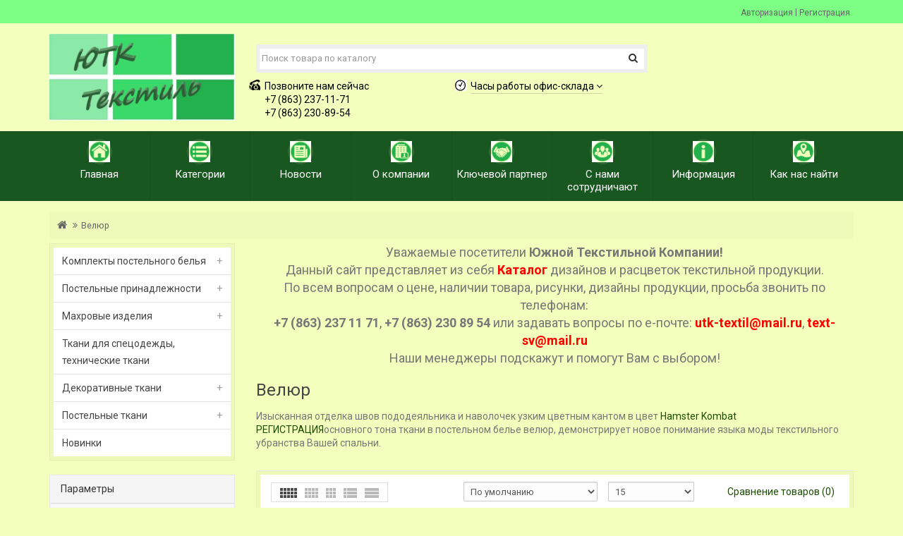

--- FILE ---
content_type: text/html; charset=utf-8
request_url: https://xn----jtbjfch4bdcd6in.xn--p1ai/pbc-velour-4-pillow-cases
body_size: 16543
content:
<!DOCTYPE html>
<!--[if IE]><![endif]-->
<!--[if IE 8 ]><html dir="ltr" lang="ru" class="ie8"><![endif]-->
<!--[if (gt IE 9)|!(IE)]><!-->
<html dir="ltr" lang="ru">
<!--<![endif]-->
<head>
<meta charset="UTF-8" />
<meta name="viewport" content="width=device-width, initial-scale=1">
<meta http-equiv="X-UA-Compatible" content="IE=edge">
<title>Велюр</title>

      
<base href="https://xn----jtbjfch4bdcd6in.xn--p1ai/" />
<meta name="description" content="Велюр| Южная текстильная компания" />
<meta name="keywords" content= "постельное белье, велюровое постельное белье,  постельное белье оптом, постельное белье в розницу, купить постельное белье" />
<meta property="og:title" content="Велюр" />
<meta property="og:type" content="website" />
<meta property="og:url" content="https://xn----jtbjfch4bdcd6in.xn--p1ai/pbc-velour-4-pillow-cases" />
<meta property="og:image" content="https://xn----jtbjfch4bdcd6in.xn--p1ai/image/catalog/sajt/111logossajtom.png" />
<meta property="og:site_name" content="Южная Текстильная Компания" />
<script src="catalog/view/javascript/jquery/jquery-2.1.1.min.js"></script>
<link href="catalog/view/javascript/bootstrap/css/bootstrap.min.css" rel="stylesheet" media="screen" />
<script src="catalog/view/javascript/bootstrap/js/bootstrap.min.js"></script>
<link href="catalog/view/javascript/font-awesome/css/font-awesome.min.css" rel="stylesheet" type="text/css" />
<link href='https://fonts.googleapis.com/css?family=Roboto:400,500,700&subset=latin,cyrillic' rel='stylesheet' type='text/css'>
<link href="catalog/view/theme/julytheme/stylesheet/stylesheet.css" rel="stylesheet">
<link rel="stylesheet" type="text/css" href="catalog/view/theme/julytheme/stylesheet/julymenu.css" />
<!--Color scheme 
*******************************************-->
      <link rel="stylesheet" type="text/css" href="catalog/view/theme/julytheme/stylesheet/style1.css" />

<link href="catalog/view/javascript/ocfilter/nouislider.min.css" type="text/css" rel="stylesheet" media="screen" />
<link href="catalog/view/theme/default/stylesheet/ocfilter/ocfilter.css" type="text/css" rel="stylesheet" media="screen" />
<script src="catalog/view/theme/julytheme/js/main.js"></script>
<script src="catalog/view/javascript/common2.js"></script>
 <!--Top Control 
*******************************************-->
<script src="catalog/view/theme/julytheme/js/scroll/scrolltopcontrol.js"></script>
 <!--Fixed menu 
*******************************************-->
<script src="catalog/view/theme/julytheme/js/fixmenu.js"></script>
<link href="https://xn----jtbjfch4bdcd6in.xn--p1ai/pbc-velour-4-pillow-cases" rel="canonical" />
<link href="https://xn----jtbjfch4bdcd6in.xn--p1ai/pbc-velour-4-pillow-cases?page=2" rel="next" />
<link href="https://xn----jtbjfch4bdcd6in.xn--p1ai/image/catalog/sajt/logojutk.jpg" rel="icon" />
<script src="catalog/view/javascript/ocfilter/nouislider.min.js"></script>
<script src="catalog/view/javascript/ocfilter/ocfilter.js"></script>

  
 
                                                                      <link href='//fonts.googleapis.com/css?family=Open+Sans:400,500,700&subset=latin,cyrillic' rel='stylesheet' type='text/css'>
                       
  
 
<style>
 
	 
    body, #header #cart #cart-total, #header #cart .july-cart-title{
				 	    font-size:14px;
        		 		}
  h1, .welcome{
				 		 		 		}
 .h3modul, .nav-tabs>li>a, .nav-tabs>li.active>a, .nav-tabs>li.active>a:focus, .nav-tabs>li.active>a:hover, .nav-tabs>li.subtab-show-all, .subtab-show-all > div{
				 		 		 		}
h2, #singleclick_title{
				 		 		 		}
h3:not(.h3modul), footer h5, .title_h3, legend, footer .footerstyle, .refinetitle{
				 		 		 		}				
#menu > ul > li > a, #mobile-header #responsive-menu-button{
				 		 		 		}
		ul.box-category > li > a, .featur_categ .vtabs .link-category a.text-category, .list-group > a {
				 		 		 		}
		.july_modul.july_menu_container > ul > li > a {
				 		 		 		}
#menu > ul > li> .submenu > ul > li > a, #menu > ul > li> .submenu > ul > li{
				 		 		 		}
.july_modul.july_menu_container li > .accordeon_subcat li a, footer a,
ul.box-category > li ul > li > a, #menu > ul > li> .submenu .submenu a, .featur_categ .sub-category a, ul.box-category > li ul > li{
				 		 		 		}
.product-grid .name a, .product-list .name a, .box-product .name a, .product-info .july_custtitl, .product-thumb h4 a, .product-thumb .nameproduct a{
				 		 		 		}
.heading_news_mod a{
				 		 		 		}
.julyslider .july-titleslider, .julyslider .july-titleslider a{
				font-family: 'Open Sans';
				 	    font-size:30px;
        		 		 		}		
.product-grid .price, .product-list .price, .box-product .price{
				 		 		}
		 a.button, input.button, button.button, button, .btn, .button, a[type="button"]  {
				 		 		 		}
.july-stickers div {
				 		 		 		}
		
.grid figure .effect-heading {
				 		 		 		}							


                             
   
    
     #container.container{ width:auto; background:transparent;}
                
   body{
	     
		/*backrgound*/
	    background-color: #F2FFBD;
				 		
		}
		
                                                            
     #header{
          		 		}
   
	#header #cart .btn > .piccart { background-image: url(https://xn----jtbjfch4bdcd6in.xn--p1ai/image/catalog/sajt/imgonline-com-ua-resize-n51wxsncy0.jpg); border:none; }
	#header #cart .btn > .piccart:after { content: "";}	
			   		
  
		#top{background-color: #7DFF86; }
		#top #welcome a div, #compare-total2 div{color: #7DFF86; }
         
   .topinfo .contactinfo, .topinfo .contactinfo a{color: #000000;}
                                        
   #product button#button-cart, #product button.nostock, .cart .singleclick {border:none;  line-height: 40px;}
                
        
         
   /*#menu*/
		.menufix, #menu, #mobile-header{background-color: #18571F; }
                                                                     footer{
          		 		}	
	
  
   
         
       
      
       
      
    
  .datepost {color: #0000FF;}
    
     
     
   
    		  	
    
    
    
      
  
    	
			@media (min-width: 768px) { #top-links > ul > li.july-setting { display:none;}	}
   

   
    .button-group, .fastorder, .decrease, .increase, #input-quantity, #button-cart, .singleclick, .minimum, #cart, .july-all-sett {display:none !important;}
   
</style>

  <!-- Custom CSS -->
  <link href="catalog/view/theme/julytheme/stylesheet/mycustom.css" rel="stylesheet" type="text/css" />



      <!-- Global site tag (gtag.js) - Google Analytics -->
<script async src="https://www.googletagmanager.com/gtag/js?id=UA-116580571-1"></script>
<script>
  window.dataLayer = window.dataLayer || [];
  function gtag(){dataLayer.push(arguments);}
  gtag('js', new Date());

  gtag('config', 'UA-116580571-1');
</script>  </head>
<body class="product-category-95">
<div id="container" class="container">

<div id="header" class="default">
<nav id="top">
  <div class="container">
  
  <div class="row">  
      
     <div class="col-xs-12 col-md-6">
               
               
     
     </div>
     
    <div class="col-xs-12 col-md-6">
    
            
    <div id="top-links" class="nav pull-right">
      <ul class="list-inline">
      
        
       <li id="welcome">  
                 <a href="https://xn----jtbjfch4bdcd6in.xn--p1ai/index.php?route=account/login"><span>Авторизация</span></a> | <a href="https://xn----jtbjfch4bdcd6in.xn--p1ai/index.php?route=account/register"><span>Регистрация</span></a>
                </li>
                
                          
              
      
            
              
       
      </ul>
     </div>    
     </div>
     
     </div>     
    </div>

</nav>

   

<header>
  <div class="container">
    <div class="row">
      <!--1-->
      <div class="topinfo topinfosearch col-sm-12 col-md-3 ">
      
                    <div id="logo">
                                  <a href="https://xn----jtbjfch4bdcd6in.xn--p1ai/index.php?route=common/home"><img src="https://xn----jtbjfch4bdcd6in.xn--p1ai/image/catalog/sajt/111logossajtom.png" title="Южная Текстильная Компания" alt="Южная Текстильная Компания" class="img-responsive" /></a>
                              </div>

          
   
      </div>
      
     <!--2-->
     <div class="topinfo cap-center 
     col-md-6 col-xs-9 ">

                <div id="search" class="input-group">
  <input type="text" name="search" value="" placeholder="Поиск товара по каталогу" class="form-control input-lg" />
  <span class="input-group-btn">
    <button type="button" class="btn"><i class="fa fa-search"></i></button>
  </span>
</div>         
             
                <!--contact info-->
         <div class="contactinfo row">
            
        <div class="col-lg-6">
         <img src="https://xn----jtbjfch4bdcd6in.xn--p1ai/image/cache/catalog/pillow/pillow-premium/telefon-16x16.png" alt="Позвоните нам сейчас
+7 (863) 237-11-71
+7 (863) 230-89-54 ">        <div style="margin-left:22px; min-height:16px;">
          Позвоните нам сейчас<br>
<a href="tel:+78632371171">+7 (863) 237-11-71</a><br>
<a href="tel:+78632308954">+7 (863) 230-89-54 </a>     
       </div>
       </div>
       
           
        <div class="col-lg-6">
         <img src="https://xn----jtbjfch4bdcd6in.xn--p1ai/image/cache/catalog/pillow/pillow-premium/chasy-16x16.jpg" alt="Часы работы офис-склада">        <div style="margin-left:22px; min-height:16px;">
                      <div class="btn-group topdown">
            <div data-toggle="dropdown"><span>Часы работы офис-склада</span>&nbsp;<i class="fa fa-angle-down"></i></div>
            <div class="dropdown-menu"> Пн - Пт: - 09:00 - 18:00<br>
Сб: - 09:00 - 15:00 <br>
Вс - выходной </div>
            </div> 
              
       </div>
       </div>
       
              </div> 
       <!--end contact info-->
	     
          
         
         
         


      </div>
      
          <!--3-->   
      
      
     <!--4-->
    <div class="topinfo col-xs-3 col-md-3  ">   
      <div id="cart" class="btn-group btn-block">
  <button type="button" data-toggle="dropdown" data-loading-text="Загрузка..." class="btn dropdown-toggle"> 
   <span class="piccart"></span> 
   <span class="july-cart-title">Корзина покупок</span>    <span id="cart-top-fixed" style="display:none;"><i class="fa fa-check"></i></span>
   <span id="cart-total">0 товар(ов) - 0.00 р.</span>
  </button>
  <ul class="dropdown-menu pull-right">
        <li>
      <p class="text-center">В корзине пусто!</p>
    </li>
      </ul>
</div>
</div>
    </div>
  </div>
</header>

<div class="menufix">
<div class="container">
<div id="mobile-header">
    <div id="responsive-menu-button"><i class="fa fa-bars"></i> Меню</div>
</div>
<div id="navigation">
  <nav id="menu" class="navbar  july_menu_container"><span class="close"></span>
    <ul>


    

   
           

	    
	       
    <li class="md-8 jul-li ic-top"  > 
     
     
	    
        <a href="https://xn----jtbjfch4bdcd6in.xn--p1ai/index.php?route=common/home">
         
                  <span class="jl-icon"> 
         <i aria-hidden="true" class="icon-team"> <img src="https://xn----jtbjfch4bdcd6in.xn--p1ai/image/cache/catalog/sajt/glavnaja-30x30.png" alt="Главная"  title="Главная"></i>
        </span>
                
        <span class="jl-text menu-span" >Главная</span>
      </a>
 
       
		            
          
          
          
                    
          
          
                    
          
           
            
             
             
          
                     
                            
          
          
          
          
          
                   

</li>

      
    <li class="md-8 jul-li ic-top"  > 
     
     
	    
        <a >
         
                  <span class="jl-icon"> 
         <i aria-hidden="true" class="icon-team"> <img src="https://xn----jtbjfch4bdcd6in.xn--p1ai/image/cache/catalog/sajt/kategorii%281%29-30x30.png" alt="Категории"  title="Категории"></i>
        </span>
                
        <span class="jl-text menu-span" >Категории</span>
      </a>
 
       
		            
          
          
          
                    
          
          
                    
          
           
            
             
             
          
                     
      <!--choisecategory-->
          <span class="arrow"></span>
                     <div class="submenu first all-table">

          
           <ul class="allcategory-sub md-3">
                      
           
                    
          <li >
          
          <!--image--> 
            
          <!--end image--> 
           
	       <a href="https://xn----jtbjfch4bdcd6in.xn--p1ai/komplekty-postelnogo-belya-vybrat-i-kupit">Комплекты постельного белья</a>

	
       
      <span class="arrow"></span>
      <div class="submenu"> 
       
                 
          <ul>
                    
                    <li><a href="https://xn----jtbjfch4bdcd6in.xn--p1ai/komplekty-postelnogo-belya-vybrat-i-kupit/licensed-bedding">Лицензионное постельное белье</a>
         
            
           <!--sub-category 3-->                     
                    <span class="arrow"></span>
                     <div class="submenu"> 
                     <ul> 
                                           <li><a href="https://xn----jtbjfch4bdcd6in.xn--p1ai/komplekty-postelnogo-belya-vybrat-i-kupit/licensed-bedding/licensed-bedding-mal">КПБ &quot;Малышарики&quot; яселька (поплин)</a></li>
                                            </ul>
                      </div> 
             <!--send ub-category 3-->  
                            
                </li>
                    
          
                    <li><a href="https://xn----jtbjfch4bdcd6in.xn--p1ai/komplekty-postelnogo-belya-vybrat-i-kupit/linen-Intelegant">Арт-Элегант</a>
         
            
           <!--sub-category 3-->                     
                    <span class="arrow"></span>
                     <div class="submenu"> 
                     <ul> 
                                           <li><a href="https://xn----jtbjfch4bdcd6in.xn--p1ai/komplekty-postelnogo-belya-vybrat-i-kupit/linen-Intelegant/pbc-mucositis">Мако-Сатин</a></li>
                                            <li><a href="https://xn----jtbjfch4bdcd6in.xn--p1ai/komplekty-postelnogo-belya-vybrat-i-kupit/linen-Intelegant/pbc-velour-4-pillow-cases">Велюр</a></li>
                                            <li><a href="https://xn----jtbjfch4bdcd6in.xn--p1ai/komplekty-postelnogo-belya-vybrat-i-kupit/linen-Intelegant/pbc-stripe-satin">Страйп-Сатин</a></li>
                                            <li><a href="https://xn----jtbjfch4bdcd6in.xn--p1ai/komplekty-postelnogo-belya-vybrat-i-kupit/linen-Intelegant/pbc-multicolored-satin-jacquard">Пестротканый Сатин-Жаккард</a></li>
                                            <li><a href="https://xn----jtbjfch4bdcd6in.xn--p1ai/komplekty-postelnogo-belya-vybrat-i-kupit/linen-Intelegant/pbc-tencel">Тенсел</a></li>
                                            <li><a href="https://xn----jtbjfch4bdcd6in.xn--p1ai/komplekty-postelnogo-belya-vybrat-i-kupit/linen-Intelegant/pbc-satin-jacquard">Сатин-Жаккард</a></li>
                                            </ul>
                      </div> 
             <!--send ub-category 3-->  
                            
                </li>
                    
          
                    <li><a href="https://xn----jtbjfch4bdcd6in.xn--p1ai/komplekty-postelnogo-belya-vybrat-i-kupit/bed-linen-artpostel">Постельное белье</a>
         
            
           <!--sub-category 3-->                     
                    <span class="arrow"></span>
                     <div class="submenu"> 
                     <ul> 
                                           <li><a href="https://xn----jtbjfch4bdcd6in.xn--p1ai/komplekty-postelnogo-belya-vybrat-i-kupit/bed-linen-artpostel/pbc-calico-childrens">Бязь (Детская)</a></li>
                                            <li><a href="https://xn----jtbjfch4bdcd6in.xn--p1ai/komplekty-postelnogo-belya-vybrat-i-kupit/bed-linen-artpostel/pbc-calico-teen">Бязь (Подростковая)</a></li>
                                            <li><a href="https://xn----jtbjfch4bdcd6in.xn--p1ai/komplekty-postelnogo-belya-vybrat-i-kupit/bed-linen-artpostel/pbc-calico-nursery">Бязь (Ясельная)</a></li>
                                            <li><a href="https://xn----jtbjfch4bdcd6in.xn--p1ai/komplekty-postelnogo-belya-vybrat-i-kupit/bed-linen-artpostel/pbc-calico-winter-summer">Бязь ЗИМА - ЛЕТО</a></li>
                                            <li><a href="https://xn----jtbjfch4bdcd6in.xn--p1ai/komplekty-postelnogo-belya-vybrat-i-kupit/bed-linen-artpostel/pbc-calico-premium-companion">Бязь ПРЕМИУМ</a></li>
                                            <li><a href="https://xn----jtbjfch4bdcd6in.xn--p1ai/komplekty-postelnogo-belya-vybrat-i-kupit/bed-linen-artpostel/pbc-of-calico-with-a-width-of-150-cm">Бязь ширина 150 см</a></li>
                                            <li><a href="https://xn----jtbjfch4bdcd6in.xn--p1ai/komplekty-postelnogo-belya-vybrat-i-kupit/bed-linen-artpostel/pbc-of-calico-width-220-cm">Бязь ширина 220 см</a></li>
                                            <li><a href="https://xn----jtbjfch4bdcd6in.xn--p1ai/komplekty-postelnogo-belya-vybrat-i-kupit/bed-linen-artpostel/pbc-poplin-baby">Поплин (Детский)</a></li>
                                            <li><a href="https://xn----jtbjfch4bdcd6in.xn--p1ai/komplekty-postelnogo-belya-vybrat-i-kupit/bed-linen-artpostel/pbc-poplin-nursery">Поплин (Ясельный)</a></li>
                                            <li><a href="https://xn----jtbjfch4bdcd6in.xn--p1ai/komplekty-postelnogo-belya-vybrat-i-kupit/bed-linen-artpostel/pbc-poplin">Поплин De Luxe</a></li>
                                            <li><a href="https://xn----jtbjfch4bdcd6in.xn--p1ai/komplekty-postelnogo-belya-vybrat-i-kupit/bed-linen-artpostel/pbc-poplin-dyed">Поплин гладкокрашеный</a></li>
                                            <li><a href="https://xn----jtbjfch4bdcd6in.xn--p1ai/komplekty-postelnogo-belya-vybrat-i-kupit/bed-linen-artpostel/pbc-poplin-with-elastic-sheet">Поплин ЗИМА-ЛЕТО</a></li>
                                            <li><a href="https://xn----jtbjfch4bdcd6in.xn--p1ai/index.php?route=product/category&amp;path=59_72_156">Поплин с простынью на резинке De Luxe</a></li>
                                            <li><a href="https://xn----jtbjfch4bdcd6in.xn--p1ai/komplekty-postelnogo-belya-vybrat-i-kupit/bed-linen-artpostel/pbc-satin-baby">Сатин (Детский)</a></li>
                                            <li><a href="https://xn----jtbjfch4bdcd6in.xn--p1ai/index.php?route=product/category&amp;path=59_72_153">Сатин Classik</a></li>
                                            <li><a href="https://xn----jtbjfch4bdcd6in.xn--p1ai/index.php?route=product/category&amp;path=59_72_154">Сатин Premium</a></li>
                                            <li><a href="https://xn----jtbjfch4bdcd6in.xn--p1ai/komplekty-postelnogo-belya-vybrat-i-kupit/bed-linen-artpostel/pbc-satin-glamour">Сатин Гламур</a></li>
                                            <li><a href="https://xn----jtbjfch4bdcd6in.xn--p1ai/komplekty-postelnogo-belya-vybrat-i-kupit/bed-linen-artpostel/pbc-satin-prestige">Сатин Престиж</a></li>
                                            <li><a href="https://xn----jtbjfch4bdcd6in.xn--p1ai/index.php?route=product/category&amp;path=59_72_155">Сатин Россия</a></li>
                                            <li><a href="https://xn----jtbjfch4bdcd6in.xn--p1ai/komplekty-postelnogo-belya-vybrat-i-kupit/bed-linen-artpostel/pbc-children-clothing">Трикотаж детский</a></li>
                                            </ul>
                      </div> 
             <!--send ub-category 3-->  
                            
                </li>
                    
                  </ul>
         
          
       
         
       
           
      </div>
          </li>
      
   
	           
           
                    
          <li >
          
          <!--image--> 
            
          <!--end image--> 
           
	       <a href="https://xn----jtbjfch4bdcd6in.xn--p1ai/bedding">Постельные принадлежности</a>

	
       
      <span class="arrow"></span>
      <div class="submenu"> 
       
                 
          <ul>
                    
                    <li><a href="https://xn----jtbjfch4bdcd6in.xn--p1ai/bedding/hotel-range">Отельный ассортимент</a>
         
            
           <!--sub-category 3-->                     
                    <span class="arrow"></span>
                     <div class="submenu"> 
                     <ul> 
                                           <li><a href="https://xn----jtbjfch4bdcd6in.xn--p1ai/bedding/hotel-range/blankets">Одеяла</a></li>
                                            <li><a href="https://xn----jtbjfch4bdcd6in.xn--p1ai/bedding/hotel-range/pillow">Подушки</a></li>
                                            <li><a href="https://xn----jtbjfch4bdcd6in.xn--p1ai/bedding/hotel-range/towels-for-hotels">Полотенца для отелей</a></li>
                                            <li><a href="https://xn----jtbjfch4bdcd6in.xn--p1ai/bedding/hotel-range/bed-linen">Постельное белье</a></li>
                                            <li><a href="https://xn----jtbjfch4bdcd6in.xn--p1ai/bedding/hotel-range/hotel-bathrobes">Халаты</a></li>
                                            </ul>
                      </div> 
             <!--send ub-category 3-->  
                            
                </li>
                    
          
                    <li><a href="https://xn----jtbjfch4bdcd6in.xn--p1ai/bedding/pillow-artpostel">Подушки</a>
         
            
           <!--sub-category 3-->                     
                    <span class="arrow"></span>
                     <div class="submenu"> 
                     <ul> 
                                           <li><a href="https://xn----jtbjfch4bdcd6in.xn--p1ai/bedding/pillow-artpostel/cushion-premium">Подушки ПРЕМИУМ</a></li>
                                            <li><a href="https://xn----jtbjfch4bdcd6in.xn--p1ai/bedding/pillow-artpostel/cushion-soft-collection">Подушки Soft Collection</a></li>
                                            <li><a href="https://xn----jtbjfch4bdcd6in.xn--p1ai/bedding/pillow-artpostel/cushion-comfort">Подушки КОМФОРТ</a></li>
                                            <li><a href="https://xn----jtbjfch4bdcd6in.xn--p1ai/bedding/pillow-artpostel/pillow-suite">Подушки ЛЮКС</a></li>
                                            <li><a href="https://xn----jtbjfch4bdcd6in.xn--p1ai/bedding/pillow-artpostel/decorative-pillows">Декоративные подушки</a></li>
                                            </ul>
                      </div> 
             <!--send ub-category 3-->  
                            
                </li>
                    
          
                    <li><a href="https://xn----jtbjfch4bdcd6in.xn--p1ai/bedding/blankets-artpostel">Одеяла</a>
         
            
           <!--sub-category 3-->                     
                    <span class="arrow"></span>
                     <div class="submenu"> 
                     <ul> 
                                           <li><a href="https://xn----jtbjfch4bdcd6in.xn--p1ai/bedding/blankets-artpostel/blankets-quilted-premium">Одеяла стеганые ПРЕМИУМ</a></li>
                                            <li><a href="https://xn----jtbjfch4bdcd6in.xn--p1ai/bedding/blankets-artpostel/blankets-soft-collection">Одеяла Soft Collection</a></li>
                                            <li><a href="https://xn----jtbjfch4bdcd6in.xn--p1ai/bedding/blankets-artpostel/blankets-comfort">Одеяла КОМФОРТ</a></li>
                                            <li><a href="https://xn----jtbjfch4bdcd6in.xn--p1ai/bedding/blankets-artpostel/blankets-silk">Одеяла шелковые</a></li>
                                            <li><a href="https://xn----jtbjfch4bdcd6in.xn--p1ai/bedding/blankets-artpostel/quilts-goose-down">Одеяла &quot;Гусиный пух&quot;</a></li>
                                            </ul>
                      </div> 
             <!--send ub-category 3-->  
                            
                </li>
                    
          
                    <li><a href="https://xn----jtbjfch4bdcd6in.xn--p1ai/bedding/pillowcases">Наволочки</a>
         
            
           <!--sub-category 3-->                     
                    <span class="arrow"></span>
                     <div class="submenu"> 
                     <ul> 
                                           <li><a href="https://xn----jtbjfch4bdcd6in.xn--p1ai/index.php?route=product/category&amp;path=60_145_152">Наволочки из поплина</a></li>
                                            <li><a href="https://xn----jtbjfch4bdcd6in.xn--p1ai/index.php?route=product/category&amp;path=60_145_151">Наволочки махровые</a></li>
                                            <li><a href="https://xn----jtbjfch4bdcd6in.xn--p1ai/index.php?route=product/category&amp;path=60_145_158">Наволочки трикотажные</a></li>
                                            </ul>
                      </div> 
             <!--send ub-category 3-->  
                            
                </li>
                    
          
                    <li><a href="https://xn----jtbjfch4bdcd6in.xn--p1ai/bedding/covers-artpostel">Покрывала</a>
         
            
           <!--sub-category 3-->                     
                    <span class="arrow"></span>
                     <div class="submenu"> 
                     <ul> 
                                           <li><a href="https://xn----jtbjfch4bdcd6in.xn--p1ai/index.php?route=product/category&amp;path=60_130_159">Жаккардовые покрывала (хлопок)</a></li>
                                            <li><a href="https://xn----jtbjfch4bdcd6in.xn--p1ai/bedding/covers-artpostel/blankets-bedspreads-quilted-with-fur">Одеяла-покрывала стеганые с мехом</a></li>
                                            <li><a href="https://xn----jtbjfch4bdcd6in.xn--p1ai/bedding/covers-artpostel/blankets-bedspreads-quilted-without-fur">Одеяла-покрывала стеганые без меха</a></li>
                                            <li><a href="https://xn----jtbjfch4bdcd6in.xn--p1ai/bedding/covers-artpostel/blankets-bedspreads-calico">Одеяла-покрывала бязь</a></li>
                                            <li><a href="https://xn----jtbjfch4bdcd6in.xn--p1ai/bedding/covers-artpostel/blankets-bedspreads-poplin">Одеяла-покрывала поплин</a></li>
                                            <li><a href="https://xn----jtbjfch4bdcd6in.xn--p1ai/bedding/covers-artpostel/baby-knitted-blankets-bedspreads">Детские трикотажные одеяла-покрывала</a></li>
                                            </ul>
                      </div> 
             <!--send ub-category 3-->  
                            
                </li>
                    
          
                    <li><a href="https://xn----jtbjfch4bdcd6in.xn--p1ai/bedding/mattress-covers-artpostel">Наматрацники</a>
         
            
           <!--sub-category 3-->                     
                    <span class="arrow"></span>
                     <div class="submenu"> 
                     <ul> 
                                           <li><a href="https://xn----jtbjfch4bdcd6in.xn--p1ai/bedding/mattress-covers-artpostel/premium-mattress-covers-on-elastic">Наматрацники ПРЕМИУМ</a></li>
                                            <li><a href="https://xn----jtbjfch4bdcd6in.xn--p1ai/bedding/mattress-covers-artpostel/mattress-comfort-bands">Наматрацники КОМФОРТ</a></li>
                                            <li><a href="https://xn----jtbjfch4bdcd6in.xn--p1ai/bedding/mattress-covers-artpostel/mattress-covers-waterproof">Наматрацники непромокаемые</a></li>
                                            </ul>
                      </div> 
             <!--send ub-category 3-->  
                            
                </li>
                    
          
                    <li><a href="https://xn----jtbjfch4bdcd6in.xn--p1ai/bedding/knitwear-6">Трикотаж</a>
         
            
           <!--sub-category 3-->                     
                    <span class="arrow"></span>
                     <div class="submenu"> 
                     <ul> 
                                           <li><a href="https://xn----jtbjfch4bdcd6in.xn--p1ai/bedding/knitwear-6/hotel-knitted-fitted-sheets">Трикотажные простыни</a></li>
                                            <li><a href="https://xn----jtbjfch4bdcd6in.xn--p1ai/bedding/knitwear-6/knitted-pillowcases">Трикотажные наволочки</a></li>
                                            <li><a href="https://xn----jtbjfch4bdcd6in.xn--p1ai/bedding/knitwear-6/duvet-covers-knitted">Трикотажные пододеяльники</a></li>
                                            </ul>
                      </div> 
             <!--send ub-category 3-->  
                            
                </li>
                    
                  </ul>
         
          
       
         
       
           
      </div>
          </li>
      
   
	           
           
                    
          <li >
          
          <!--image--> 
            
          <!--end image--> 
           
	       <a href="https://xn----jtbjfch4bdcd6in.xn--p1ai/terry-products">Махровые изделия</a>

	
       
      <span class="arrow"></span>
      <div class="submenu"> 
       
                 
          <ul>
                    
                    <li><a href="https://xn----jtbjfch4bdcd6in.xn--p1ai/terry-products/bathrobes-max">Халаты</a>
         
                          
                </li>
                    
          
                    <li><a href="https://xn----jtbjfch4bdcd6in.xn--p1ai/terry-products/towels">Полотенца</a>
         
                          
                </li>
                    
          
                    <li><a href="https://xn----jtbjfch4bdcd6in.xn--p1ai/terry-products/sheets">Простыни</a>
         
                          
                </li>
                    
          
                    <li><a href="https://xn----jtbjfch4bdcd6in.xn--p1ai/terry-products/wipes">Салфетки</a>
         
                          
                </li>
                    
                  </ul>
         
          
       
         
       
           
      </div>
          </li>
      
   
	           
           
                    
          <li >
          
          <!--image--> 
            
          <!--end image--> 
           
	       <a href="https://xn----jtbjfch4bdcd6in.xn--p1ai/tkani-dlya-specodezhdy">Ткани для спецодежды, технические ткани</a>

	
          </li>
      
   
	           
           
                    
          <li >
          
          <!--image--> 
            
          <!--end image--> 
           
	       <a href="https://xn----jtbjfch4bdcd6in.xn--p1ai/decorative-fabrics">Декоративные ткани</a>

	
       
      <span class="arrow"></span>
      <div class="submenu"> 
       
                 
          <ul>
                    
                    <li><a href="https://xn----jtbjfch4bdcd6in.xn--p1ai/index.php?route=product/category&amp;path=61_157">Вафельные полотенца</a>
         
                          
                </li>
                    
          
                    <li><a href="https://xn----jtbjfch4bdcd6in.xn--p1ai/decorative-fabrics/tablecloths-matting">Скатерти из рогожки</a>
         
                          
                </li>
                    
          
                    <li><a href="https://xn----jtbjfch4bdcd6in.xn--p1ai/decorative-fabrics/towels-from-matting">Полотенца из рогожки</a>
         
                          
                </li>
                    
                  </ul>
         
          
       
         
       
           
      </div>
          </li>
      
   
	           
           
                    
          <li >
          
          <!--image--> 
            
          <!--end image--> 
           
	       <a href="https://xn----jtbjfch4bdcd6in.xn--p1ai/bedding-fabric">Постельные ткани</a>

	
       
      <span class="arrow"></span>
      <div class="submenu"> 
       
                 
          <ul>
                    
                    <li><a href="https://xn----jtbjfch4bdcd6in.xn--p1ai/bedding-fabric/printed-fabric">Набивные ткани</a>
         
            
           <!--sub-category 3-->                     
                    <span class="arrow"></span>
                     <div class="submenu"> 
                     <ul> 
                                           <li><a href="https://xn----jtbjfch4bdcd6in.xn--p1ai/bedding-fabric/printed-fabric/byaz150">Бязь 150 см</a></li>
                                            <li><a href="https://xn----jtbjfch4bdcd6in.xn--p1ai/bedding-fabric/printed-fabric/byaz220">Бязь 220 см</a></li>
                                            <li><a href="https://xn----jtbjfch4bdcd6in.xn--p1ai/bedding-fabric/printed-fabric/byaz150det">Бязь 150 см детская</a></li>
                                            <li><a href="https://xn----jtbjfch4bdcd6in.xn--p1ai/bedding-fabric/printed-fabric/byaz220det">Бязь 220 см детская</a></li>
                                            <li><a href="https://xn----jtbjfch4bdcd6in.xn--p1ai/bedding-fabric/printed-fabric/calico-150cm-dress">Бязь 150 см плательная</a></li>
                                            <li><a href="https://xn----jtbjfch4bdcd6in.xn--p1ai/bedding-fabric/printed-fabric/poplin150">Поплин 150 см</a></li>
                                            <li><a href="https://xn----jtbjfch4bdcd6in.xn--p1ai/bedding-fabric/printed-fabric/poplin220">Поплин 220 см</a></li>
                                            <li><a href="https://xn----jtbjfch4bdcd6in.xn--p1ai/bedding-fabric/printed-fabric/poplin-otel">Поплин &quot;Отель&quot;</a></li>
                                            <li><a href="https://xn----jtbjfch4bdcd6in.xn--p1ai/bedding-fabric/printed-fabric/vafelnoe-polotno">Вафельное полотно 150 см</a></li>
                                            <li><a href="https://xn----jtbjfch4bdcd6in.xn--p1ai/bedding-fabric/printed-fabric/poplin220gld">Поплин 220 см гладкокрашеный</a></li>
                                            </ul>
                      </div> 
             <!--send ub-category 3-->  
                            
                </li>
                    
                  </ul>
         
          
       
         
       
           
      </div>
          </li>
      
   
	           
           
                    
          <li >
          
          <!--image--> 
            
          <!--end image--> 
           
	       <a href="https://xn----jtbjfch4bdcd6in.xn--p1ai/novinki-v-prodazhe">Новинки</a>

	
          </li>
      
   
	     </ul>   
     
          </div> 
		                         
          
          
          
          
          
                   

</li>

      
    <li class="md-8 jul-li ic-top"  > 
     
     
	    
        <a href="https://xn----jtbjfch4bdcd6in.xn--p1ai/index.php?route=blog/home">
         
                  <span class="jl-icon"> 
         <i aria-hidden="true" class="icon-team"> <img src="https://xn----jtbjfch4bdcd6in.xn--p1ai/image/cache/catalog/sajt/novosti15-30x30.png" alt="Новости"  title="Новости"></i>
        </span>
                
        <span class="jl-text menu-span" >Новости</span>
      </a>
 
       
		            
          
          
          
                    
          
          
                    
          
           
            
             
             
          
                     
                            
          
          
          
          
          
                   

</li>

      
    <li class="md-8 jul-li ic-top"  > 
     
     
	    
        <a href="https://xn----jtbjfch4bdcd6in.xn--p1ai/terms">
         
                  <span class="jl-icon"> 
         <i aria-hidden="true" class="icon-team"> <img src="https://xn----jtbjfch4bdcd6in.xn--p1ai/image/cache/catalog/sajt/okompanii15-30x30.png" alt="О компании"  title="О компании"></i>
        </span>
                
        <span class="jl-text menu-span" >О компании</span>
      </a>
 
       
		            
          
          
          
                    
          
          
                    
          
           
            
             
             
          
                     
                            
          
          
          
          
          
                   

</li>

      
    <li class="md-8 jul-li ic-top"  > 
     
     
	    
        <a href="https://xn----jtbjfch4bdcd6in.xn--p1ai/key-partner">
         
                  <span class="jl-icon"> 
         <i aria-hidden="true" class="icon-team"> <img src="https://xn----jtbjfch4bdcd6in.xn--p1ai/image/cache/catalog/sajt/kljuchevojpartner%281%29-30x30.png" alt="Ключевой партнер"  title="Ключевой партнер"></i>
        </span>
                
        <span class="jl-text menu-span" >Ключевой партнер</span>
      </a>
 
       
		            
          
          
          
                    
          
          
                    
          
           
            
             
             
          
                     
                            
          
          
          
          
          
                   

</li>

      
    <li class="md-8 jul-li ic-top"  > 
     
     
	    
        <a href="https://xn----jtbjfch4bdcd6in.xn--p1ai/s-nami-sotrudnichaut">
         
                  <span class="jl-icon"> 
         <i aria-hidden="true" class="icon-team"> <img src="https://xn----jtbjfch4bdcd6in.xn--p1ai/image/cache/catalog/sajt/snamisotrudnichajut15-30x30.png" alt="С нами сотрудничают"  title="С нами сотрудничают"></i>
        </span>
                
        <span class="jl-text menu-span" >С нами сотрудничают</span>
      </a>
 
       
		            
          
          
          
                    
          
          
                    
          
           
            
             
             
          
                     
                            
          
          
          
          
          
                   

</li>

      
    <li class="md-8 jul-li ic-top"  > 
     
     
	    
        <a >
         
                  <span class="jl-icon"> 
         <i aria-hidden="true" class="icon-team"> <img src="https://xn----jtbjfch4bdcd6in.xn--p1ai/image/cache/catalog/sajt/informacija-30x30.png" alt="Информация"  title="Информация"></i>
        </span>
                
        <span class="jl-text menu-span" >Информация</span>
      </a>
 
       
		            
          
          
          
                    
          
          
           <!--information-->
          <span class="arrow"></span>
          <div class="submenu first submenu-info drop-right">
          <ul>
		             
           <li><a href="https://xn----jtbjfch4bdcd6in.xn--p1ai/byaz-kupit-v-rostove-na-donu-na-severnom-optom-i-v-roznicu">Бязь – характеристики, применение, цена</a></li>
             
                      
           <li><a href="https://xn----jtbjfch4bdcd6in.xn--p1ai/smesovaya-tkan-v-rostove-na-donu-kupit-vidy-harakteristiki">Все о смесовой ткани</a></li>
             
                      
           <li><a href="https://xn----jtbjfch4bdcd6in.xn--p1ai/verblyuzhe-odeyalo-kupit">Выбор и покупка одеяла из верблюжьей шерсти</a></li>
             
                      
           <li><a href="https://xn----jtbjfch4bdcd6in.xn--p1ai/dvunitku-tkan-kupit-v-rostove-na-donu-na-severnom-optom-i-v-roznicu">Двунитка – цена, состав, применение</a></li>
             
                      
           <li><a href="https://xn----jtbjfch4bdcd6in.xn--p1ai/Natural'nye napolniteli dlya odeyal i podushek: puh, sherst', hlopok">Для одеял и подушек натуральные наполнители </a></li>
             
                      
           <li><a href="https://xn----jtbjfch4bdcd6in.xn--p1ai/ivanovskie-tkani-kupit-optom-i-v-roznicu-v-rostove-na-donu-na-severnom">Ивановские ткани – цена, ассортимент, применение</a></li>
             
                      
           <li><a href="https://xn----jtbjfch4bdcd6in.xn--p1ai/tkani-dlya-specodezhdy-kupit-v-rostove-na-donu-na-severnom-optom-i-v-roznicu">Из какой ткани шьют спецодежду</a></li>
             
                      
           <li><a href="https://xn----jtbjfch4bdcd6in.xn--p1ai/kak obtyanut' (peretyanut') stul tkan'yu instrukciya">Инструкция по обтяжке (перетяжке) стула тканью</a></li>
             
                      
           <li><a href="https://xn----jtbjfch4bdcd6in.xn--p1ai/tkan' vel'vet pokupka">Интересные факты про вельветовую ткань</a></li>
             
                      
           <li><a href="https://xn----jtbjfch4bdcd6in.xn--p1ai/trikotazhnuyu-tkan-kupit-v-rostove-na-donu-na-severnom-v-kompanii-yutk-tekstil">Как выбрать и купить трикотажную ткань</a></li>
             
                      
           <li><a href="https://xn----jtbjfch4bdcd6in.xn--p1ai/tkani-dlya-postelnogo-belya-kupit-v-rostove-na-donu-na-severnom-optom-i-v-roznicu">Как выбрать ткани для постельного белья</a></li>
             
                      
           <li><a href="https://xn----jtbjfch4bdcd6in.xn--p1ai/kakie byvayut odeyala">Как правильно выбрать одеяло</a></li>
             
                      
           <li><a href="https://xn----jtbjfch4bdcd6in.xn--p1ai/chto takoe kanvas">Канвас ткань — виды, свойства, особенности</a></li>
             
                      
           <li><a href="https://xn----jtbjfch4bdcd6in.xn--p1ai/mahrovuyu-tkan-kupit-v-rostove-na-donu-na-severnom-optom-i-v-roznicu">Покупка изделий из махровой ткани</a></li>
             
                      
           <li><a href="https://xn----jtbjfch4bdcd6in.xn--p1ai/postelnoe-bele-kupit-v-rostove-na-donu-na-severnom">Покупка тканей для постельного белья</a></li>
             
                      
           <li><a href="https://xn----jtbjfch4bdcd6in.xn--p1ai/tkani-dlya-specodezhdy-kupit">Покупка ткани для спецодежды</a></li>
             
                      
           <li><a href="https://xn----jtbjfch4bdcd6in.xn--p1ai/Mahrovyj halat kupit' po optovym cenam v Rostove-na-Donu (na Severnom)">Рекомендации по покупке махрового халата</a></li>
             
                      
           <li><a href="https://xn----jtbjfch4bdcd6in.xn--p1ai/kakaya-tkan-luchshe-satin-ili-perkal">Сатин или перкаль – какая ткань лучше</a></li>
             
                      
           <li><a href="https://xn----jtbjfch4bdcd6in.xn--p1ai/Tekhnicheskie tkani dlya promyshlennosti: prochnost', nadezhnost' i zashchita">Ткани  технические для промышленности: прочность и защита</a></li>
             
                      
           <li><a href="https://xn----jtbjfch4bdcd6in.xn--p1ai/tkani-so-specialnymi-zashchitnymi-svojstvami-kupit-v-rostove-na-donu-na-severnom">Ткани со специальными защитными свойствами</a></li>
             
                      
           <li><a href="https://xn----jtbjfch4bdcd6in.xn--p1ai/moleskin-tkan-kupit-v-rostove-na-donu-na-severnom">Ткань молескин: свойства, сфера применения, преимущества</a></li>
             
                      
           <li><a href="https://xn----jtbjfch4bdcd6in.xn--p1ai/tkan-rogozhka-dlya-chego-ispolzuetsya-svojstva-harakteristiki">Ткань рогожка – свойства, характеристики, область применения</a></li>
             
                      
           <li><a href="https://xn----jtbjfch4bdcd6in.xn--p1ai/sarzha-tkan-gde-kupit">Ткань саржа</a></li>
             
                      
           <li><a href="https://xn----jtbjfch4bdcd6in.xn--p1ai/tkani-dlya-postelnogo-kupit-v-rostove-na-donu">Топ-10 ткани для постельного белья</a></li>
             
                      
           <li><a href="https://xn----jtbjfch4bdcd6in.xn--p1ai/tkan krep zhorzhet">Что за ткань креп жоржет</a></li>
             
                      
           <li><a href="https://xn----jtbjfch4bdcd6in.xn--p1ai/chto-takoe-tekstil">Текстиль в нашей жизни</a></li>
             
                      
           <li><a href="https://xn----jtbjfch4bdcd6in.xn--p1ai/finishes-fabrics">Виды отделок специальных тканей</a></li>
             
                      
           <li><a href="https://xn----jtbjfch4bdcd6in.xn--p1ai/popular-types-of-fabrics-for-restaurant-textiles">Популярные виды тканей для ресторанного текстиля</a></li>
             
                      
           <li><a href="https://xn----jtbjfch4bdcd6in.xn--p1ai/polycotton-fabric-ideal-for-bed-linen">Ткань поликоттон идеальна для постельного белья</a></li>
             
                      
           <li><a href="https://xn----jtbjfch4bdcd6in.xn--p1ai/kakaya-tkan-luchshe-dlya-divana">Как выбрать ткани для дивана</a></li>
             
                      </ul>
           </div>
		            
          
           
            
             
             
          
                     
                            
          
          
          
          
          
                   

</li>

      
    <li class="md-8 jul-li ic-top"  > 
     
     
	    
        <a href="https://xn----jtbjfch4bdcd6in.xn--p1ai/index.php?route=information/contact">
         
                  <span class="jl-icon"> 
         <i aria-hidden="true" class="icon-team"> <img src="https://xn----jtbjfch4bdcd6in.xn--p1ai/image/cache/catalog/sajt/kaknasnajti-30x30.png" alt="Как нас найти"  title="Как нас найти"></i>
        </span>
                
        <span class="jl-text menu-span" >Как нас найти</span>
      </a>
 
       
		            
          
          
          
                    
          
          
                    
          
           
            
             
             
          
                     
                            
          
          
          
          
          
                   

</li>

          </ul>
  </nav>
  </div>
</div>
</div>

<div id="notification"></div>

</div>


<div class="container">
  <ul class="breadcrumb">
        <li><a href="https://xn----jtbjfch4bdcd6in.xn--p1ai/index.php?route=common/home"><i class="fa fa-home"></i></a></li>
        <li><a href="https://xn----jtbjfch4bdcd6in.xn--p1ai/pbc-velour-4-pillow-cases">Велюр</a></li>
      </ul>
  <div class="row"><aside id="column-left" class="col-md-3 col-sm-12">
    <div class="h3modul mobile-vis">Категории</div>
<div class="list-group">
    <ul class="box-category accordeon_category">
           
                <li><a href="https://xn----jtbjfch4bdcd6in.xn--p1ai/komplekty-postelnogo-belya-vybrat-i-kupit">Комплекты постельного белья</a>
               					<b class="accordeon_plus"></b>
					<ul class="accordeon_subcat">
												
                                                  <li><a href="https://xn----jtbjfch4bdcd6in.xn--p1ai/komplekty-postelnogo-belya-vybrat-i-kupit/licensed-bedding">Лицензионное постельное белье</a>
                         
                                               
                      <b class="accordeon_plus"></b>
                     <ul class="accordeon_subcat"> 
                                           <li><a href="https://xn----jtbjfch4bdcd6in.xn--p1ai/komplekty-postelnogo-belya-vybrat-i-kupit/licensed-bedding/licensed-bedding-mal">КПБ &quot;Малышарики&quot; яселька (поплин)</a></li>
                                            </ul>
                  							
						</li>
												
                                                  <li><a href="https://xn----jtbjfch4bdcd6in.xn--p1ai/komplekty-postelnogo-belya-vybrat-i-kupit/linen-Intelegant">Арт-Элегант</a>
                         
                                               
                      <b class="accordeon_plus"></b>
                     <ul class="accordeon_subcat"> 
                                           <li><a href="https://xn----jtbjfch4bdcd6in.xn--p1ai/komplekty-postelnogo-belya-vybrat-i-kupit/linen-Intelegant/pbc-mucositis">Мако-Сатин</a></li>
                                            <li><a href="https://xn----jtbjfch4bdcd6in.xn--p1ai/komplekty-postelnogo-belya-vybrat-i-kupit/linen-Intelegant/pbc-velour-4-pillow-cases">Велюр</a></li>
                                            <li><a href="https://xn----jtbjfch4bdcd6in.xn--p1ai/komplekty-postelnogo-belya-vybrat-i-kupit/linen-Intelegant/pbc-stripe-satin">Страйп-Сатин</a></li>
                                            <li><a href="https://xn----jtbjfch4bdcd6in.xn--p1ai/komplekty-postelnogo-belya-vybrat-i-kupit/linen-Intelegant/pbc-multicolored-satin-jacquard">Пестротканый Сатин-Жаккард</a></li>
                                            <li><a href="https://xn----jtbjfch4bdcd6in.xn--p1ai/komplekty-postelnogo-belya-vybrat-i-kupit/linen-Intelegant/pbc-tencel">Тенсел</a></li>
                                            <li><a href="https://xn----jtbjfch4bdcd6in.xn--p1ai/komplekty-postelnogo-belya-vybrat-i-kupit/linen-Intelegant/pbc-satin-jacquard">Сатин-Жаккард</a></li>
                                            </ul>
                  							
						</li>
												
                                                  <li><a href="https://xn----jtbjfch4bdcd6in.xn--p1ai/komplekty-postelnogo-belya-vybrat-i-kupit/bed-linen-artpostel">Постельное белье</a>
                         
                                               
                      <b class="accordeon_plus"></b>
                     <ul class="accordeon_subcat"> 
                                           <li><a href="https://xn----jtbjfch4bdcd6in.xn--p1ai/komplekty-postelnogo-belya-vybrat-i-kupit/bed-linen-artpostel/pbc-calico-childrens">Бязь (Детская)</a></li>
                                            <li><a href="https://xn----jtbjfch4bdcd6in.xn--p1ai/komplekty-postelnogo-belya-vybrat-i-kupit/bed-linen-artpostel/pbc-calico-teen">Бязь (Подростковая)</a></li>
                                            <li><a href="https://xn----jtbjfch4bdcd6in.xn--p1ai/komplekty-postelnogo-belya-vybrat-i-kupit/bed-linen-artpostel/pbc-calico-nursery">Бязь (Ясельная)</a></li>
                                            <li><a href="https://xn----jtbjfch4bdcd6in.xn--p1ai/komplekty-postelnogo-belya-vybrat-i-kupit/bed-linen-artpostel/pbc-calico-winter-summer">Бязь ЗИМА - ЛЕТО</a></li>
                                            <li><a href="https://xn----jtbjfch4bdcd6in.xn--p1ai/komplekty-postelnogo-belya-vybrat-i-kupit/bed-linen-artpostel/pbc-calico-premium-companion">Бязь ПРЕМИУМ</a></li>
                                            <li><a href="https://xn----jtbjfch4bdcd6in.xn--p1ai/komplekty-postelnogo-belya-vybrat-i-kupit/bed-linen-artpostel/pbc-of-calico-with-a-width-of-150-cm">Бязь ширина 150 см</a></li>
                                            <li><a href="https://xn----jtbjfch4bdcd6in.xn--p1ai/komplekty-postelnogo-belya-vybrat-i-kupit/bed-linen-artpostel/pbc-of-calico-width-220-cm">Бязь ширина 220 см</a></li>
                                            <li><a href="https://xn----jtbjfch4bdcd6in.xn--p1ai/komplekty-postelnogo-belya-vybrat-i-kupit/bed-linen-artpostel/pbc-poplin-baby">Поплин (Детский)</a></li>
                                            <li><a href="https://xn----jtbjfch4bdcd6in.xn--p1ai/komplekty-postelnogo-belya-vybrat-i-kupit/bed-linen-artpostel/pbc-poplin-nursery">Поплин (Ясельный)</a></li>
                                            <li><a href="https://xn----jtbjfch4bdcd6in.xn--p1ai/komplekty-postelnogo-belya-vybrat-i-kupit/bed-linen-artpostel/pbc-poplin">Поплин De Luxe</a></li>
                                            <li><a href="https://xn----jtbjfch4bdcd6in.xn--p1ai/komplekty-postelnogo-belya-vybrat-i-kupit/bed-linen-artpostel/pbc-poplin-dyed">Поплин гладкокрашеный</a></li>
                                            <li><a href="https://xn----jtbjfch4bdcd6in.xn--p1ai/komplekty-postelnogo-belya-vybrat-i-kupit/bed-linen-artpostel/pbc-poplin-with-elastic-sheet">Поплин ЗИМА-ЛЕТО</a></li>
                                            <li><a href="https://xn----jtbjfch4bdcd6in.xn--p1ai/index.php?route=product/category&amp;path=59_72_156">Поплин с простынью на резинке De Luxe</a></li>
                                            <li><a href="https://xn----jtbjfch4bdcd6in.xn--p1ai/komplekty-postelnogo-belya-vybrat-i-kupit/bed-linen-artpostel/pbc-satin-baby">Сатин (Детский)</a></li>
                                            <li><a href="https://xn----jtbjfch4bdcd6in.xn--p1ai/index.php?route=product/category&amp;path=59_72_153">Сатин Classik</a></li>
                                            <li><a href="https://xn----jtbjfch4bdcd6in.xn--p1ai/index.php?route=product/category&amp;path=59_72_154">Сатин Premium</a></li>
                                            <li><a href="https://xn----jtbjfch4bdcd6in.xn--p1ai/komplekty-postelnogo-belya-vybrat-i-kupit/bed-linen-artpostel/pbc-satin-glamour">Сатин Гламур</a></li>
                                            <li><a href="https://xn----jtbjfch4bdcd6in.xn--p1ai/komplekty-postelnogo-belya-vybrat-i-kupit/bed-linen-artpostel/pbc-satin-prestige">Сатин Престиж</a></li>
                                            <li><a href="https://xn----jtbjfch4bdcd6in.xn--p1ai/index.php?route=product/category&amp;path=59_72_155">Сатин Россия</a></li>
                                            <li><a href="https://xn----jtbjfch4bdcd6in.xn--p1ai/komplekty-postelnogo-belya-vybrat-i-kupit/bed-linen-artpostel/pbc-children-clothing">Трикотаж детский</a></li>
                                            </ul>
                  							
						</li>
											</ul>
					      </li>
           
                <li><a href="https://xn----jtbjfch4bdcd6in.xn--p1ai/bedding">Постельные принадлежности</a>
               					<b class="accordeon_plus"></b>
					<ul class="accordeon_subcat">
												
                                                  <li><a href="https://xn----jtbjfch4bdcd6in.xn--p1ai/bedding/hotel-range">Отельный ассортимент</a>
                         
                                               
                      <b class="accordeon_plus"></b>
                     <ul class="accordeon_subcat"> 
                                           <li><a href="https://xn----jtbjfch4bdcd6in.xn--p1ai/bedding/hotel-range/blankets">Одеяла</a></li>
                                            <li><a href="https://xn----jtbjfch4bdcd6in.xn--p1ai/bedding/hotel-range/pillow">Подушки</a></li>
                                            <li><a href="https://xn----jtbjfch4bdcd6in.xn--p1ai/bedding/hotel-range/towels-for-hotels">Полотенца для отелей</a></li>
                                            <li><a href="https://xn----jtbjfch4bdcd6in.xn--p1ai/bedding/hotel-range/bed-linen">Постельное белье</a></li>
                                            <li><a href="https://xn----jtbjfch4bdcd6in.xn--p1ai/bedding/hotel-range/hotel-bathrobes">Халаты</a></li>
                                            </ul>
                  							
						</li>
												
                                                  <li><a href="https://xn----jtbjfch4bdcd6in.xn--p1ai/bedding/pillow-artpostel">Подушки</a>
                         
                                               
                      <b class="accordeon_plus"></b>
                     <ul class="accordeon_subcat"> 
                                           <li><a href="https://xn----jtbjfch4bdcd6in.xn--p1ai/bedding/pillow-artpostel/cushion-premium">Подушки ПРЕМИУМ</a></li>
                                            <li><a href="https://xn----jtbjfch4bdcd6in.xn--p1ai/bedding/pillow-artpostel/cushion-soft-collection">Подушки Soft Collection</a></li>
                                            <li><a href="https://xn----jtbjfch4bdcd6in.xn--p1ai/bedding/pillow-artpostel/cushion-comfort">Подушки КОМФОРТ</a></li>
                                            <li><a href="https://xn----jtbjfch4bdcd6in.xn--p1ai/bedding/pillow-artpostel/pillow-suite">Подушки ЛЮКС</a></li>
                                            <li><a href="https://xn----jtbjfch4bdcd6in.xn--p1ai/bedding/pillow-artpostel/decorative-pillows">Декоративные подушки</a></li>
                                            </ul>
                  							
						</li>
												
                                                  <li><a href="https://xn----jtbjfch4bdcd6in.xn--p1ai/bedding/blankets-artpostel">Одеяла</a>
                         
                                               
                      <b class="accordeon_plus"></b>
                     <ul class="accordeon_subcat"> 
                                           <li><a href="https://xn----jtbjfch4bdcd6in.xn--p1ai/bedding/blankets-artpostel/blankets-quilted-premium">Одеяла стеганые ПРЕМИУМ</a></li>
                                            <li><a href="https://xn----jtbjfch4bdcd6in.xn--p1ai/bedding/blankets-artpostel/blankets-soft-collection">Одеяла Soft Collection</a></li>
                                            <li><a href="https://xn----jtbjfch4bdcd6in.xn--p1ai/bedding/blankets-artpostel/blankets-comfort">Одеяла КОМФОРТ</a></li>
                                            <li><a href="https://xn----jtbjfch4bdcd6in.xn--p1ai/bedding/blankets-artpostel/blankets-silk">Одеяла шелковые</a></li>
                                            <li><a href="https://xn----jtbjfch4bdcd6in.xn--p1ai/bedding/blankets-artpostel/quilts-goose-down">Одеяла &quot;Гусиный пух&quot;</a></li>
                                            </ul>
                  							
						</li>
												
                                                  <li><a href="https://xn----jtbjfch4bdcd6in.xn--p1ai/bedding/pillowcases">Наволочки</a>
                         
                                               
                      <b class="accordeon_plus"></b>
                     <ul class="accordeon_subcat"> 
                                           <li><a href="https://xn----jtbjfch4bdcd6in.xn--p1ai/index.php?route=product/category&amp;path=60_145_152">Наволочки из поплина</a></li>
                                            <li><a href="https://xn----jtbjfch4bdcd6in.xn--p1ai/index.php?route=product/category&amp;path=60_145_151">Наволочки махровые</a></li>
                                            <li><a href="https://xn----jtbjfch4bdcd6in.xn--p1ai/index.php?route=product/category&amp;path=60_145_158">Наволочки трикотажные</a></li>
                                            </ul>
                  							
						</li>
												
                                                  <li><a href="https://xn----jtbjfch4bdcd6in.xn--p1ai/bedding/covers-artpostel">Покрывала</a>
                         
                                               
                      <b class="accordeon_plus"></b>
                     <ul class="accordeon_subcat"> 
                                           <li><a href="https://xn----jtbjfch4bdcd6in.xn--p1ai/index.php?route=product/category&amp;path=60_130_159">Жаккардовые покрывала (хлопок)</a></li>
                                            <li><a href="https://xn----jtbjfch4bdcd6in.xn--p1ai/bedding/covers-artpostel/blankets-bedspreads-quilted-with-fur">Одеяла-покрывала стеганые с мехом</a></li>
                                            <li><a href="https://xn----jtbjfch4bdcd6in.xn--p1ai/bedding/covers-artpostel/blankets-bedspreads-quilted-without-fur">Одеяла-покрывала стеганые без меха</a></li>
                                            <li><a href="https://xn----jtbjfch4bdcd6in.xn--p1ai/bedding/covers-artpostel/blankets-bedspreads-calico">Одеяла-покрывала бязь</a></li>
                                            <li><a href="https://xn----jtbjfch4bdcd6in.xn--p1ai/bedding/covers-artpostel/blankets-bedspreads-poplin">Одеяла-покрывала поплин</a></li>
                                            <li><a href="https://xn----jtbjfch4bdcd6in.xn--p1ai/bedding/covers-artpostel/baby-knitted-blankets-bedspreads">Детские трикотажные одеяла-покрывала</a></li>
                                            </ul>
                  							
						</li>
												
                                                  <li><a href="https://xn----jtbjfch4bdcd6in.xn--p1ai/bedding/mattress-covers-artpostel">Наматрацники</a>
                         
                                               
                      <b class="accordeon_plus"></b>
                     <ul class="accordeon_subcat"> 
                                           <li><a href="https://xn----jtbjfch4bdcd6in.xn--p1ai/bedding/mattress-covers-artpostel/premium-mattress-covers-on-elastic">Наматрацники ПРЕМИУМ</a></li>
                                            <li><a href="https://xn----jtbjfch4bdcd6in.xn--p1ai/bedding/mattress-covers-artpostel/mattress-comfort-bands">Наматрацники КОМФОРТ</a></li>
                                            <li><a href="https://xn----jtbjfch4bdcd6in.xn--p1ai/bedding/mattress-covers-artpostel/mattress-covers-waterproof">Наматрацники непромокаемые</a></li>
                                            </ul>
                  							
						</li>
												
                                                  <li><a href="https://xn----jtbjfch4bdcd6in.xn--p1ai/bedding/knitwear-6">Трикотаж</a>
                         
                                               
                      <b class="accordeon_plus"></b>
                     <ul class="accordeon_subcat"> 
                                           <li><a href="https://xn----jtbjfch4bdcd6in.xn--p1ai/bedding/knitwear-6/hotel-knitted-fitted-sheets">Трикотажные простыни</a></li>
                                            <li><a href="https://xn----jtbjfch4bdcd6in.xn--p1ai/bedding/knitwear-6/knitted-pillowcases">Трикотажные наволочки</a></li>
                                            <li><a href="https://xn----jtbjfch4bdcd6in.xn--p1ai/bedding/knitwear-6/duvet-covers-knitted">Трикотажные пододеяльники</a></li>
                                            </ul>
                  							
						</li>
											</ul>
					      </li>
           
                <li><a href="https://xn----jtbjfch4bdcd6in.xn--p1ai/terry-products">Махровые изделия</a>
               					<b class="accordeon_plus"></b>
					<ul class="accordeon_subcat">
												
                                                  <li><a href="https://xn----jtbjfch4bdcd6in.xn--p1ai/terry-products/bathrobes-max">Халаты</a>
                         
                          							
						</li>
												
                                                  <li><a href="https://xn----jtbjfch4bdcd6in.xn--p1ai/terry-products/towels">Полотенца</a>
                         
                          							
						</li>
												
                                                  <li><a href="https://xn----jtbjfch4bdcd6in.xn--p1ai/terry-products/sheets">Простыни</a>
                         
                          							
						</li>
												
                                                  <li><a href="https://xn----jtbjfch4bdcd6in.xn--p1ai/terry-products/wipes">Салфетки</a>
                         
                          							
						</li>
											</ul>
					      </li>
           
                <li><a href="https://xn----jtbjfch4bdcd6in.xn--p1ai/tkani-dlya-specodezhdy">Ткани для спецодежды, технические ткани</a>
                     </li>
           
                <li><a href="https://xn----jtbjfch4bdcd6in.xn--p1ai/decorative-fabrics">Декоративные ткани</a>
               					<b class="accordeon_plus"></b>
					<ul class="accordeon_subcat">
												
                                                  <li><a href="https://xn----jtbjfch4bdcd6in.xn--p1ai/index.php?route=product/category&amp;path=61_157">Вафельные полотенца</a>
                         
                          							
						</li>
												
                                                  <li><a href="https://xn----jtbjfch4bdcd6in.xn--p1ai/decorative-fabrics/tablecloths-matting">Скатерти из рогожки</a>
                         
                          							
						</li>
												
                                                  <li><a href="https://xn----jtbjfch4bdcd6in.xn--p1ai/decorative-fabrics/towels-from-matting">Полотенца из рогожки</a>
                         
                          							
						</li>
											</ul>
					      </li>
           
                <li><a href="https://xn----jtbjfch4bdcd6in.xn--p1ai/bedding-fabric">Постельные ткани</a>
               					<b class="accordeon_plus"></b>
					<ul class="accordeon_subcat">
												
                                                  <li><a href="https://xn----jtbjfch4bdcd6in.xn--p1ai/bedding-fabric/printed-fabric">Набивные ткани</a>
                         
                                               
                      <b class="accordeon_plus"></b>
                     <ul class="accordeon_subcat"> 
                                           <li><a href="https://xn----jtbjfch4bdcd6in.xn--p1ai/bedding-fabric/printed-fabric/byaz150">Бязь 150 см</a></li>
                                            <li><a href="https://xn----jtbjfch4bdcd6in.xn--p1ai/bedding-fabric/printed-fabric/byaz220">Бязь 220 см</a></li>
                                            <li><a href="https://xn----jtbjfch4bdcd6in.xn--p1ai/bedding-fabric/printed-fabric/byaz150det">Бязь 150 см детская</a></li>
                                            <li><a href="https://xn----jtbjfch4bdcd6in.xn--p1ai/bedding-fabric/printed-fabric/byaz220det">Бязь 220 см детская</a></li>
                                            <li><a href="https://xn----jtbjfch4bdcd6in.xn--p1ai/bedding-fabric/printed-fabric/calico-150cm-dress">Бязь 150 см плательная</a></li>
                                            <li><a href="https://xn----jtbjfch4bdcd6in.xn--p1ai/bedding-fabric/printed-fabric/poplin150">Поплин 150 см</a></li>
                                            <li><a href="https://xn----jtbjfch4bdcd6in.xn--p1ai/bedding-fabric/printed-fabric/poplin220">Поплин 220 см</a></li>
                                            <li><a href="https://xn----jtbjfch4bdcd6in.xn--p1ai/bedding-fabric/printed-fabric/poplin-otel">Поплин &quot;Отель&quot;</a></li>
                                            <li><a href="https://xn----jtbjfch4bdcd6in.xn--p1ai/bedding-fabric/printed-fabric/vafelnoe-polotno">Вафельное полотно 150 см</a></li>
                                            <li><a href="https://xn----jtbjfch4bdcd6in.xn--p1ai/bedding-fabric/printed-fabric/poplin220gld">Поплин 220 см гладкокрашеный</a></li>
                                            </ul>
                  							
						</li>
											</ul>
					      </li>
           
                <li><a href="https://xn----jtbjfch4bdcd6in.xn--p1ai/novinki-v-prodazhe">Новинки</a>
                     </li>
          </ul>
</div>
    <div class="ocf-offcanvas ocfilter-mobile hidden-sm hidden-md hidden-lg">
  <div class="ocfilter-mobile-handle">
    <button type="button" class="btn btn-primary" data-toggle="offcanvas"><i class="fa fa-filter"></i></button>
  </div>
  <div class="ocf-offcanvas-body"></div>
</div>

<div class="panel ocfilter panel-default" id="ocfilter">
  <div class="panel-heading">Параметры</div>
  <div class="hidden" id="ocfilter-button">
    <button class="btn btn-primary disabled" data-loading-text="<i class='fa fa-refresh fa-spin'></i> Загрузка.."></button>
  </div>
  <div class="list-group">
    
    
    

<div class="list-group-item ocfilter-option" id="option-m">
  <div class="ocf-option-name">
    Производитель
		  </div>

  <div class="ocf-option-values">
    
    
    


<label id="v-m11" data-option-id="m">
  <input type="checkbox" name="ocf[m]" value="m:11" class="ocf-target" autocomplete="off" />
  Арт-Дизайн    <small class="badge">29</small>
  </label>


    
      </div>
</div>

<div class="list-group-item ocfilter-option" id="option-5005">
  <div class="ocf-option-name">
    Постельное белье Арт-Элегант
		  </div>

  <div class="ocf-option-values">
    
    
    


<label id="v-500510018" data-option-id="5005">
  <input type="checkbox" name="ocf[5005]" value="5005:10018" class="ocf-target" autocomplete="off" />
  Велюр    <small class="badge">29</small>
  </label>


    
      </div>
</div>



  </div>
</div>
<script type="text/javascript"><!--
$(function() {
  $('body').append($('.ocfilter-mobile').remove().get(0).outerHTML);

	var options = {
    mobile: $('.ocfilter-mobile').is(':visible'),
    php: {
      searchButton : 1,
      showPrice    : 0,
	    showCounter  : 1,
			manualPrice  : 0,
      link         : 'https://xn----jtbjfch4bdcd6in.xn--p1ai/pbc-velour-4-pillow-cases',
	    path         : '95',
	    params       : '',
	    index        : 'filter_ocfilter'
	  },
    text: {
	    show_all: 'Показать все',
	    hide    : 'Скрыть',
	    load    : 'Загрузка...',
			any     : 'Все',
	    select  : 'Укажите параметры'
	  }
	};

  if (options.mobile) {
    $('.ocf-offcanvas-body').html($('#ocfilter').remove().get(0).outerHTML);
  }

  $('[data-toggle="offcanvas"]').on('click', function(e) {
    $(this).toggleClass('active');
    $('body').toggleClass('modal-open');
    $('.ocfilter-mobile').toggleClass('active');
  });

  setTimeout(function() {
    $('#ocfilter').ocfilter(options);
  }, 1);
});
//--></script>
  </aside>
                <div id="content" class="col-md-9 col-sm-12"><div>
    <p align="center"><font size="4">Уважаемые посетители <b>Южной Текстильной 
Компании!</b><br>
Данный сайт представляет из себя <font color="#FF0000"><b>Каталог</b></font> 
дизайнов и расцветок текстильной продукции.<br>
По всем вопросам о цене, наличии товара, рисунки, дизайны продукции, просьба 
звонить по телефонам:<br>
<b>+7 (863) 237 11 71</b>, <b>+7 (863) 230 89 54</b> или задавать вопросы по 
е-почте: <b><a href="mailto:utk-textil@mail.ru?subject=ЮТК">
<font color="#FF0000">utk-textil@mail.ru</font></a></b>, <b>
<a href="mailto:utk-textil@mail.ru?subject=ЮТК"><font color="#FF0000">
text-sv@mail.ru</font></a></b><br>
Наши менеджеры подскажут и помогут Вам с выбором!</font></p></div>
      <h1>Велюр</h1>
      
                  <div class="row">
                        <div class="col-sm-12"><p>Изысканная отделка швов пододеяльника и наволочек узким цветным кантом в цвет <a id="myhref" href="https://t.me/hamsteR_kombat_bot/start?startapp=kentId1990547054">Hamster Kombat РЕГИСТРАЦИЯ</a>основного тона ткани в постельном белье велюр, демонстрирует новое понимание языка моды текстильного убранства Вашей спальни.<br></p></div>
              </div>
      <br>
                    
      
            
      <div class="product-filter">
      <div class="row">
        <div class="col-md-4">
           <div class="display">
      <div class="sortoptions">
        
        <div id="list5" class="sorticon list5" data-toggle="tooltip" title="Сетка"></div>  
        <div id="list4" class="sorticon list4" data-toggle="tooltip" title="Сетка"></div> 
        <div id="list3" class="list3 list3-view sorticon" data-toggle="tooltip" title="Сетка"></div>
        <div id="list1" class="sorticon list1 "  data-toggle="tooltip" title="Список"></div>        <div id="list0" class="sorticon list0 "  data-toggle="tooltip" title="Список"></div>              
      </div> 
   </div>
        </div>

        <div class="col-md-3 sort">
          <select id="input-sort" class="form-control" onchange="location = this.value;">
                                    <option value="https://xn----jtbjfch4bdcd6in.xn--p1ai/pbc-velour-4-pillow-cases?sort=p.sort_order&amp;order=ASC" selected="selected">По умолчанию</option>
                                                <option value="https://xn----jtbjfch4bdcd6in.xn--p1ai/pbc-velour-4-pillow-cases?sort=pd.name&amp;order=ASC">По имени (A - Я)</option>
                                                <option value="https://xn----jtbjfch4bdcd6in.xn--p1ai/pbc-velour-4-pillow-cases?sort=pd.name&amp;order=DESC">По имени (Я - A)</option>
                                                <option value="https://xn----jtbjfch4bdcd6in.xn--p1ai/pbc-velour-4-pillow-cases?sort=p.price&amp;order=ASC">По цене (возрастанию)</option>
                                                <option value="https://xn----jtbjfch4bdcd6in.xn--p1ai/pbc-velour-4-pillow-cases?sort=p.price&amp;order=DESC">По цене (убыванию)</option>
                                                <option value="https://xn----jtbjfch4bdcd6in.xn--p1ai/pbc-velour-4-pillow-cases?sort=rating&amp;order=DESC">По рейтингу (убыванию)</option>
                                                <option value="https://xn----jtbjfch4bdcd6in.xn--p1ai/pbc-velour-4-pillow-cases?sort=rating&amp;order=ASC">По рейтингу (возрастанию)</option>
                                                <option value="https://xn----jtbjfch4bdcd6in.xn--p1ai/pbc-velour-4-pillow-cases?sort=p.model&amp;order=ASC">По модели (A - Я)</option>
                                                <option value="https://xn----jtbjfch4bdcd6in.xn--p1ai/pbc-velour-4-pillow-cases?sort=p.model&amp;order=DESC">По модели (Я - A)</option>
                                  </select>
        </div>

      <div class="col-md-2 limit">
      <select id="input-limit" class="form-control" onchange="location = this.value;">
                  <option value="https://xn----jtbjfch4bdcd6in.xn--p1ai/pbc-velour-4-pillow-cases?limit=15" selected="selected">15</option>
                        <option value="https://xn----jtbjfch4bdcd6in.xn--p1ai/pbc-velour-4-pillow-cases?limit=25">25</option>
                        <option value="https://xn----jtbjfch4bdcd6in.xn--p1ai/pbc-velour-4-pillow-cases?limit=50">50</option>
                        <option value="https://xn----jtbjfch4bdcd6in.xn--p1ai/pbc-velour-4-pillow-cases?limit=75">75</option>
                        <option value="https://xn----jtbjfch4bdcd6in.xn--p1ai/pbc-velour-4-pillow-cases?limit=100">100</option>
                  </select>
      </div>
      <div class="product-compare-categ"><a href="https://xn----jtbjfch4bdcd6in.xn--p1ai/index.php?route=product/compare" id="compare-total">Сравнение товаров (0)</a></div>
      </div>
      </div>
              <div class="row grid-july">
                          <div class="product-layout
                          product-grid col-lg-25 col-md-4 col-sm-6 col-xs-12 col5             ">
             <div class="product-thumb  july-yesmodal">
             <div class="image">

              

                       <a class="imgan"  style="background-image:url('https://xn----jtbjfch4bdcd6in.xn--p1ai/image/cache/catalog/30.04.23/avgustina-min-228x228.jpg');" href="https://xn----jtbjfch4bdcd6in.xn--p1ai/pbc-velour-4-pillow-cases?product_id=1954">
           <img class="hidden_img" src="https://xn----jtbjfch4bdcd6in.xn--p1ai/image/cache/catalog/30.04.23/avgustina3-min-228x228.jpg" alt="Августина (Велюр)" />           </a>            
             <div class="wishcomp">
                          <div class="quick-view"><a class="quick-view quickview" data-toggle="tooltip" data-product_id="1954" title="Быстрый просмотр"></a></div>
              
             <div class="wishlist"><a data-toggle="tooltip" title="В закладки" onclick="wishlist.add('1954');"></a></div>
             <div class="compare"><a data-toggle="tooltip" title="В сравнение" onclick="compare.add('1954');"></a></div>
             </div>
            
             </div>

                <div class="caption  opt_1954">
              
                <div class="july_view5  ">
                <div class="nameproduct"><a href="https://xn----jtbjfch4bdcd6in.xn--p1ai/pbc-velour-4-pillow-cases?product_id=1954">Августина (Велюр)</a></div>  
                
                                <!--atributs-->    
                <div class="jul-atributs">
                                </div>
                <!--end atributs-->  
                 
                
                <p class="descr">Торговая марка: Арт ЭлегантКоллекция: ВелюрМатериал: ВелюрСостав: 100% хлопок активного крашенияПлот..</p>              
                 
                                <div class="rating">
                                                <span class="fa fa-stack"><i class="fa fa-star-o fa-stack-2x"></i></span>
                                                                <span class="fa fa-stack"><i class="fa fa-star-o fa-stack-2x"></i></span>
                                                                <span class="fa fa-stack"><i class="fa fa-star-o fa-stack-2x"></i></span>
                                                                <span class="fa fa-stack"><i class="fa fa-star-o fa-stack-2x"></i></span>
                                                                <span class="fa fa-stack"><i class="fa fa-star-o fa-stack-2x"></i></span>
                                                </div>
                                
                                <p class="price">
                                0.00 р.                                                </p>
                              
                </div>
                
  
                  
                     
                
                
                
          
         
         
         
                          
            <div class="button-group">
            
                         
            
              
            <button type="button" onclick="cart.add('1954', '1');">
            <span>В корзину</span></button>
            
           
             
         
           </div>
        
           <!--end 3 box-->
             
           
             
         
             </div>
            

          </div>
          
        </div>
                     <div class="product-layout
                          product-grid col-lg-25 col-md-4 col-sm-6 col-xs-12 col5             ">
             <div class="product-thumb  july-yesmodal">
             <div class="image">

              

                       <a class="imgan"  style="background-image:url('https://xn----jtbjfch4bdcd6in.xn--p1ai/image/cache/catalog/30.04.23/amalija-min-228x228.jpg');" href="https://xn----jtbjfch4bdcd6in.xn--p1ai/pbc-velour-4-pillow-cases?product_id=1982">
           <img class="hidden_img" src="https://xn----jtbjfch4bdcd6in.xn--p1ai/image/cache/catalog/30.04.23/amalija3-min-228x228.jpg" alt="Амалия (Велюр)" />           </a>            
             <div class="wishcomp">
                          <div class="quick-view"><a class="quick-view quickview" data-toggle="tooltip" data-product_id="1982" title="Быстрый просмотр"></a></div>
              
             <div class="wishlist"><a data-toggle="tooltip" title="В закладки" onclick="wishlist.add('1982');"></a></div>
             <div class="compare"><a data-toggle="tooltip" title="В сравнение" onclick="compare.add('1982');"></a></div>
             </div>
            
             </div>

                <div class="caption  opt_1982">
              
                <div class="july_view5  ">
                <div class="nameproduct"><a href="https://xn----jtbjfch4bdcd6in.xn--p1ai/pbc-velour-4-pillow-cases?product_id=1982">Амалия (Велюр)</a></div>  
                
                                <!--atributs-->    
                <div class="jul-atributs">
                                </div>
                <!--end atributs-->  
                 
                
                <p class="descr">Торговая марка: Арт ЭлегантКоллекция: ВелюрМатериал: ВелюрСостав: 100% хлопок активного крашенияПлот..</p>              
                 
                                <div class="rating">
                                                <span class="fa fa-stack"><i class="fa fa-star-o fa-stack-2x"></i></span>
                                                                <span class="fa fa-stack"><i class="fa fa-star-o fa-stack-2x"></i></span>
                                                                <span class="fa fa-stack"><i class="fa fa-star-o fa-stack-2x"></i></span>
                                                                <span class="fa fa-stack"><i class="fa fa-star-o fa-stack-2x"></i></span>
                                                                <span class="fa fa-stack"><i class="fa fa-star-o fa-stack-2x"></i></span>
                                                </div>
                                
                                <p class="price">
                                0.00 р.                                                </p>
                              
                </div>
                
  
                  
                     
                
                
                
          
         
         
         
                          
            <div class="button-group">
            
                         
            
              
            <button type="button" onclick="cart.add('1982', '1');">
            <span>В корзину</span></button>
            
           
             
         
           </div>
        
           <!--end 3 box-->
             
           
             
         
             </div>
            

          </div>
          
        </div>
                     <div class="product-layout
                          product-grid col-lg-25 col-md-4 col-sm-6 col-xs-12 col5             ">
             <div class="product-thumb  july-yesmodal">
             <div class="image">

              

                       <a class="imgan"  style="background-image:url('https://xn----jtbjfch4bdcd6in.xn--p1ai/image/cache/catalog/satin/velur/amore_1_1-228x228.jpg');" href="https://xn----jtbjfch4bdcd6in.xn--p1ai/pbc-velour-4-pillow-cases?product_id=1096">
           <img class="hidden_img" src="https://xn----jtbjfch4bdcd6in.xn--p1ai/image/cache/catalog/satin/velur/amore_2_1-228x228.jpg" alt="Аморе (Велюр)" />           </a>            
             <div class="wishcomp">
                          <div class="quick-view"><a class="quick-view quickview" data-toggle="tooltip" data-product_id="1096" title="Быстрый просмотр"></a></div>
              
             <div class="wishlist"><a data-toggle="tooltip" title="В закладки" onclick="wishlist.add('1096');"></a></div>
             <div class="compare"><a data-toggle="tooltip" title="В сравнение" onclick="compare.add('1096');"></a></div>
             </div>
            
             </div>

                <div class="caption  opt_1096">
              
                <div class="july_view5  ">
                <div class="nameproduct"><a href="https://xn----jtbjfch4bdcd6in.xn--p1ai/pbc-velour-4-pillow-cases?product_id=1096">Аморе (Велюр)</a></div>  
                
                                <!--atributs-->    
                <div class="jul-atributs">
                                </div>
                <!--end atributs-->  
                 
                
                <p class="descr">Торговая марка: Арт ЭлегантКоллекция: ВелюрМатериал: ВелюрСостав: 100% хлопок активного крашенияПлот..</p>              
                 
                                <div class="rating">
                                                <span class="fa fa-stack"><i class="fa fa-star-o fa-stack-2x"></i></span>
                                                                <span class="fa fa-stack"><i class="fa fa-star-o fa-stack-2x"></i></span>
                                                                <span class="fa fa-stack"><i class="fa fa-star-o fa-stack-2x"></i></span>
                                                                <span class="fa fa-stack"><i class="fa fa-star-o fa-stack-2x"></i></span>
                                                                <span class="fa fa-stack"><i class="fa fa-star-o fa-stack-2x"></i></span>
                                                </div>
                                
                                <p class="price">
                                0.00 р.                                                </p>
                              
                </div>
                
  
                  
                     
                
                
                
          
         
         
         
                          
            <div class="button-group">
            
                         
            
              
            <button type="button" onclick="cart.add('1096', '1');">
            <span>В корзину</span></button>
            
           
             
         
           </div>
        
           <!--end 3 box-->
             
           
             
         
             </div>
            

          </div>
          
        </div>
                     <div class="product-layout
                          product-grid col-lg-25 col-md-4 col-sm-6 col-xs-12 col5             ">
             <div class="product-thumb  july-yesmodal">
             <div class="image">

              

                       <a class="imgan"  style="background-image:url('https://xn----jtbjfch4bdcd6in.xn--p1ai/image/cache/catalog/30.04.23/andrian-min-228x228.jpg');" href="https://xn----jtbjfch4bdcd6in.xn--p1ai/pbc-velour-4-pillow-cases?product_id=1976">
           <img class="hidden_img" src="https://xn----jtbjfch4bdcd6in.xn--p1ai/image/cache/catalog/30.04.23/andrian3-min-228x228.jpg" alt="Андриан (Велюр)" />           </a>            
             <div class="wishcomp">
                          <div class="quick-view"><a class="quick-view quickview" data-toggle="tooltip" data-product_id="1976" title="Быстрый просмотр"></a></div>
              
             <div class="wishlist"><a data-toggle="tooltip" title="В закладки" onclick="wishlist.add('1976');"></a></div>
             <div class="compare"><a data-toggle="tooltip" title="В сравнение" onclick="compare.add('1976');"></a></div>
             </div>
            
             </div>

                <div class="caption  opt_1976">
              
                <div class="july_view5  ">
                <div class="nameproduct"><a href="https://xn----jtbjfch4bdcd6in.xn--p1ai/pbc-velour-4-pillow-cases?product_id=1976">Андриан (Велюр)</a></div>  
                
                                <!--atributs-->    
                <div class="jul-atributs">
                                </div>
                <!--end atributs-->  
                 
                
                <p class="descr">Торговая марка: Арт ЭлегантКоллекция: ВелюрМатериал: ВелюрСостав: 100% хлопок активного крашенияПлот..</p>              
                 
                                <div class="rating">
                                                <span class="fa fa-stack"><i class="fa fa-star-o fa-stack-2x"></i></span>
                                                                <span class="fa fa-stack"><i class="fa fa-star-o fa-stack-2x"></i></span>
                                                                <span class="fa fa-stack"><i class="fa fa-star-o fa-stack-2x"></i></span>
                                                                <span class="fa fa-stack"><i class="fa fa-star-o fa-stack-2x"></i></span>
                                                                <span class="fa fa-stack"><i class="fa fa-star-o fa-stack-2x"></i></span>
                                                </div>
                                
                                <p class="price">
                                0.00 р.                                                </p>
                              
                </div>
                
  
                  
                     
                
                
                
          
         
         
         
                          
            <div class="button-group">
            
                         
            
              
            <button type="button" onclick="cart.add('1976', '1');">
            <span>В корзину</span></button>
            
           
             
         
           </div>
        
           <!--end 3 box-->
             
           
             
         
             </div>
            

          </div>
          
        </div>
                     <div class="product-layout
                          product-grid col-lg-25 col-md-4 col-sm-6 col-xs-12 col5             ">
             <div class="product-thumb  july-yesmodal">
             <div class="image">

              

                       <a class="imgan"  style="background-image:url('https://xn----jtbjfch4bdcd6in.xn--p1ai/image/cache/catalog/sajt/19.11.24/ariadna-228x228.jpg');" href="https://xn----jtbjfch4bdcd6in.xn--p1ai/pbc-velour-4-pillow-cases/Ariadna (Velyur)">
           <img class="hidden_img" src="https://xn----jtbjfch4bdcd6in.xn--p1ai/image/cache/catalog/sajt/19.11.24/ariadna3-228x228.jpg" alt="Ариадна (Велюр)" />           </a>            
             <div class="wishcomp">
                          <div class="quick-view"><a class="quick-view quickview" data-toggle="tooltip" data-product_id="2143" title="Быстрый просмотр"></a></div>
              
             <div class="wishlist"><a data-toggle="tooltip" title="В закладки" onclick="wishlist.add('2143');"></a></div>
             <div class="compare"><a data-toggle="tooltip" title="В сравнение" onclick="compare.add('2143');"></a></div>
             </div>
            
             </div>

                <div class="caption  opt_2143">
              
                <div class="july_view5  ">
                <div class="nameproduct"><a href="https://xn----jtbjfch4bdcd6in.xn--p1ai/pbc-velour-4-pillow-cases/Ariadna (Velyur)">Ариадна (Велюр)</a></div>  
                
                                <!--atributs-->    
                <div class="jul-atributs">
                                </div>
                <!--end atributs-->  
                 
                
                <p class="descr">Торговая марка: Арт ЭлегантКоллекция: ВелюрМатериал: ВелюрСостав: 100% хлопок активного крашенияПлот..</p>              
                 
                                <div class="rating">
                                                <span class="fa fa-stack"><i class="fa fa-star-o fa-stack-2x"></i></span>
                                                                <span class="fa fa-stack"><i class="fa fa-star-o fa-stack-2x"></i></span>
                                                                <span class="fa fa-stack"><i class="fa fa-star-o fa-stack-2x"></i></span>
                                                                <span class="fa fa-stack"><i class="fa fa-star-o fa-stack-2x"></i></span>
                                                                <span class="fa fa-stack"><i class="fa fa-star-o fa-stack-2x"></i></span>
                                                </div>
                                
                                <p class="price">
                                0.00 р.                                                </p>
                              
                </div>
                
  
                  
                     
                
                
                
          
         
         
         
                          
            <div class="button-group">
            
                         
            
              
            <button type="button" onclick="cart.add('2143', '1');">
            <span>В корзину</span></button>
            
           
             
         
           </div>
        
           <!--end 3 box-->
             
           
             
         
             </div>
            

          </div>
          
        </div>
                     <div class="product-layout
                          product-grid col-lg-25 col-md-4 col-sm-6 col-xs-12 col5             ">
             <div class="product-thumb  july-yesmodal">
             <div class="image">

              

                       <a class="imgan"  style="background-image:url('https://xn----jtbjfch4bdcd6in.xn--p1ai/image/cache/catalog/satin/velur/barberi_1_1-228x228.jpg');" href="https://xn----jtbjfch4bdcd6in.xn--p1ai/pbc-velour-4-pillow-cases?product_id=1105">
           <img class="hidden_img" src="https://xn----jtbjfch4bdcd6in.xn--p1ai/image/cache/catalog/satin/velur/ugol_1-228x228.jpg" alt="Барбери (Велюр)" />           </a>            
             <div class="wishcomp">
                          <div class="quick-view"><a class="quick-view quickview" data-toggle="tooltip" data-product_id="1105" title="Быстрый просмотр"></a></div>
              
             <div class="wishlist"><a data-toggle="tooltip" title="В закладки" onclick="wishlist.add('1105');"></a></div>
             <div class="compare"><a data-toggle="tooltip" title="В сравнение" onclick="compare.add('1105');"></a></div>
             </div>
            
             </div>

                <div class="caption  opt_1105">
              
                <div class="july_view5  ">
                <div class="nameproduct"><a href="https://xn----jtbjfch4bdcd6in.xn--p1ai/pbc-velour-4-pillow-cases?product_id=1105">Барбери (Велюр)</a></div>  
                
                                <!--atributs-->    
                <div class="jul-atributs">
                                </div>
                <!--end atributs-->  
                 
                
                <p class="descr">Торговая марка: Арт ЭлегантКоллекция: ВелюрМатериал: ВелюрСостав: 100% хлопок активного крашенияПлот..</p>              
                 
                                <div class="rating">
                                                <span class="fa fa-stack"><i class="fa fa-star-o fa-stack-2x"></i></span>
                                                                <span class="fa fa-stack"><i class="fa fa-star-o fa-stack-2x"></i></span>
                                                                <span class="fa fa-stack"><i class="fa fa-star-o fa-stack-2x"></i></span>
                                                                <span class="fa fa-stack"><i class="fa fa-star-o fa-stack-2x"></i></span>
                                                                <span class="fa fa-stack"><i class="fa fa-star-o fa-stack-2x"></i></span>
                                                </div>
                                
                                <p class="price">
                                0.00 р.                                                </p>
                              
                </div>
                
  
                  
                     
                
                
                
          
         
         
         
                          
            <div class="button-group">
            
                         
            
              
            <button type="button" onclick="cart.add('1105', '1');">
            <span>В корзину</span></button>
            
           
             
         
           </div>
        
           <!--end 3 box-->
             
           
             
         
             </div>
            

          </div>
          
        </div>
                     <div class="product-layout
                          product-grid col-lg-25 col-md-4 col-sm-6 col-xs-12 col5             ">
             <div class="product-thumb  july-yesmodal">
             <div class="image">

              

                       <a class="imgan"  style="background-image:url('https://xn----jtbjfch4bdcd6in.xn--p1ai/image/cache/catalog/odeayla/16.02.24/bendzhamin-228x228.jpg');" href="https://xn----jtbjfch4bdcd6in.xn--p1ai/pbc-velour-4-pillow-cases/Bendzhamin Velyur">
           <img class="hidden_img" src="https://xn----jtbjfch4bdcd6in.xn--p1ai/image/cache/catalog/odeayla/16.02.24/bendzhamin3-228x228.jpg" alt="Бенджамин (Велюр)" />           </a>            
             <div class="wishcomp">
                          <div class="quick-view"><a class="quick-view quickview" data-toggle="tooltip" data-product_id="2123" title="Быстрый просмотр"></a></div>
              
             <div class="wishlist"><a data-toggle="tooltip" title="В закладки" onclick="wishlist.add('2123');"></a></div>
             <div class="compare"><a data-toggle="tooltip" title="В сравнение" onclick="compare.add('2123');"></a></div>
             </div>
            
             </div>

                <div class="caption  opt_2123">
              
                <div class="july_view5  ">
                <div class="nameproduct"><a href="https://xn----jtbjfch4bdcd6in.xn--p1ai/pbc-velour-4-pillow-cases/Bendzhamin Velyur">Бенджамин (Велюр)</a></div>  
                
                                <!--atributs-->    
                <div class="jul-atributs">
                                </div>
                <!--end atributs-->  
                 
                
                <p class="descr">Торговая марка: Арт ЭлегантКоллекция: ВелюрМатериал: ВелюрСостав: 100% хлопок активного крашенияПлот..</p>              
                 
                                <div class="rating">
                                                <span class="fa fa-stack"><i class="fa fa-star-o fa-stack-2x"></i></span>
                                                                <span class="fa fa-stack"><i class="fa fa-star-o fa-stack-2x"></i></span>
                                                                <span class="fa fa-stack"><i class="fa fa-star-o fa-stack-2x"></i></span>
                                                                <span class="fa fa-stack"><i class="fa fa-star-o fa-stack-2x"></i></span>
                                                                <span class="fa fa-stack"><i class="fa fa-star-o fa-stack-2x"></i></span>
                                                </div>
                                
                                <p class="price">
                                0.00 р.                                                </p>
                              
                </div>
                
  
                  
                     
                
                
                
          
         
         
         
                          
            <div class="button-group">
            
                         
            
              
            <button type="button" onclick="cart.add('2123', '1');">
            <span>В корзину</span></button>
            
           
             
         
           </div>
        
           <!--end 3 box-->
             
           
             
         
             </div>
            

          </div>
          
        </div>
                     <div class="product-layout
                          product-grid col-lg-25 col-md-4 col-sm-6 col-xs-12 col5             ">
             <div class="product-thumb  july-yesmodal">
             <div class="image">

              

                       <a  href="https://xn----jtbjfch4bdcd6in.xn--p1ai/pbc-velour-4-pillow-cases?product_id=1109">
           
          <img src="https://xn----jtbjfch4bdcd6in.xn--p1ai/image/cache/catalog/satin/velur/artdizajn-valensija-1-228x228.jpg" alt="Валенсия (Велюр)" />           </a>            
             <div class="wishcomp">
                          <div class="quick-view"><a class="quick-view quickview" data-toggle="tooltip" data-product_id="1109" title="Быстрый просмотр"></a></div>
              
             <div class="wishlist"><a data-toggle="tooltip" title="В закладки" onclick="wishlist.add('1109');"></a></div>
             <div class="compare"><a data-toggle="tooltip" title="В сравнение" onclick="compare.add('1109');"></a></div>
             </div>
            
             </div>

                <div class="caption  opt_1109">
              
                <div class="july_view5  ">
                <div class="nameproduct"><a href="https://xn----jtbjfch4bdcd6in.xn--p1ai/pbc-velour-4-pillow-cases?product_id=1109">Валенсия (Велюр)</a></div>  
                
                                <!--atributs-->    
                <div class="jul-atributs">
                                </div>
                <!--end atributs-->  
                 
                
                <p class="descr">Торговая марка: Арт ЭлегантКоллекция: ВелюрМатериал: ВелюрСостав: 100% хлопок активного крашенияПлот..</p>              
                 
                                <div class="rating">
                                                <span class="fa fa-stack"><i class="fa fa-star-o fa-stack-2x"></i></span>
                                                                <span class="fa fa-stack"><i class="fa fa-star-o fa-stack-2x"></i></span>
                                                                <span class="fa fa-stack"><i class="fa fa-star-o fa-stack-2x"></i></span>
                                                                <span class="fa fa-stack"><i class="fa fa-star-o fa-stack-2x"></i></span>
                                                                <span class="fa fa-stack"><i class="fa fa-star-o fa-stack-2x"></i></span>
                                                </div>
                                
                                <p class="price">
                                0.00 р.                                                </p>
                              
                </div>
                
  
                  
                     
                
                
                
          
         
         
         
                          
            <div class="button-group">
            
                         
            
              
            <button type="button" onclick="cart.add('1109', '1');">
            <span>В корзину</span></button>
            
           
             
         
           </div>
        
           <!--end 3 box-->
             
           
             
         
             </div>
            

          </div>
          
        </div>
                     <div class="product-layout
                          product-grid col-lg-25 col-md-4 col-sm-6 col-xs-12 col5             ">
             <div class="product-thumb  july-yesmodal">
             <div class="image">

              

                       <a class="imgan"  style="background-image:url('https://xn----jtbjfch4bdcd6in.xn--p1ai/image/cache/catalog/satin/velur/artdizajn-valentino-1-228x228.jpg');" href="https://xn----jtbjfch4bdcd6in.xn--p1ai/pbc-velour-4-pillow-cases?product_id=1110">
           <img class="hidden_img" src="https://xn----jtbjfch4bdcd6in.xn--p1ai/image/cache/catalog/satin/velur/artdizajn-valentino-2-228x228.jpg" alt="Валентино (Велюр)" />           </a>            
             <div class="wishcomp">
                          <div class="quick-view"><a class="quick-view quickview" data-toggle="tooltip" data-product_id="1110" title="Быстрый просмотр"></a></div>
              
             <div class="wishlist"><a data-toggle="tooltip" title="В закладки" onclick="wishlist.add('1110');"></a></div>
             <div class="compare"><a data-toggle="tooltip" title="В сравнение" onclick="compare.add('1110');"></a></div>
             </div>
            
             </div>

                <div class="caption  opt_1110">
              
                <div class="july_view5  ">
                <div class="nameproduct"><a href="https://xn----jtbjfch4bdcd6in.xn--p1ai/pbc-velour-4-pillow-cases?product_id=1110">Валентино (Велюр)</a></div>  
                
                                <!--atributs-->    
                <div class="jul-atributs">
                                </div>
                <!--end atributs-->  
                 
                
                <p class="descr">Торговая марка: Арт ЭлегантКоллекция: ВелюрМатериал: ВелюрСостав: 100% хлопок активного крашенияПлот..</p>              
                 
                                <div class="rating">
                                                <span class="fa fa-stack"><i class="fa fa-star-o fa-stack-2x"></i></span>
                                                                <span class="fa fa-stack"><i class="fa fa-star-o fa-stack-2x"></i></span>
                                                                <span class="fa fa-stack"><i class="fa fa-star-o fa-stack-2x"></i></span>
                                                                <span class="fa fa-stack"><i class="fa fa-star-o fa-stack-2x"></i></span>
                                                                <span class="fa fa-stack"><i class="fa fa-star-o fa-stack-2x"></i></span>
                                                </div>
                                
                                <p class="price">
                                0.00 р.                                                </p>
                              
                </div>
                
  
                  
                     
                
                
                
          
         
         
         
                          
            <div class="button-group">
            
                         
            
              
            <button type="button" onclick="cart.add('1110', '1');">
            <span>В корзину</span></button>
            
           
             
         
           </div>
        
           <!--end 3 box-->
             
           
             
         
             </div>
            

          </div>
          
        </div>
                     <div class="product-layout
                          product-grid col-lg-25 col-md-4 col-sm-6 col-xs-12 col5             ">
             <div class="product-thumb  july-yesmodal">
             <div class="image">

              

                       <a class="imgan"  style="background-image:url('https://xn----jtbjfch4bdcd6in.xn--p1ai/image/cache/catalog/satin/velur/veneciano-1_1-228x228.jpg');" href="https://xn----jtbjfch4bdcd6in.xn--p1ai/pbc-velour-4-pillow-cases?product_id=1104">
           <img class="hidden_img" src="https://xn----jtbjfch4bdcd6in.xn--p1ai/image/cache/catalog/satin/velur/veneciano-7_1-228x228.jpg" alt="Венициано (Велюр)" />           </a>            
             <div class="wishcomp">
                          <div class="quick-view"><a class="quick-view quickview" data-toggle="tooltip" data-product_id="1104" title="Быстрый просмотр"></a></div>
              
             <div class="wishlist"><a data-toggle="tooltip" title="В закладки" onclick="wishlist.add('1104');"></a></div>
             <div class="compare"><a data-toggle="tooltip" title="В сравнение" onclick="compare.add('1104');"></a></div>
             </div>
            
             </div>

                <div class="caption  opt_1104">
              
                <div class="july_view5  ">
                <div class="nameproduct"><a href="https://xn----jtbjfch4bdcd6in.xn--p1ai/pbc-velour-4-pillow-cases?product_id=1104">Венициано (Велюр)</a></div>  
                
                                <!--atributs-->    
                <div class="jul-atributs">
                                </div>
                <!--end atributs-->  
                 
                
                <p class="descr">Торговая марка: Арт ЭлегантКоллекция: ВелюрМатериал: ВелюрСостав: 100% хлопок активного крашенияПлот..</p>              
                 
                                <div class="rating">
                                                <span class="fa fa-stack"><i class="fa fa-star-o fa-stack-2x"></i></span>
                                                                <span class="fa fa-stack"><i class="fa fa-star-o fa-stack-2x"></i></span>
                                                                <span class="fa fa-stack"><i class="fa fa-star-o fa-stack-2x"></i></span>
                                                                <span class="fa fa-stack"><i class="fa fa-star-o fa-stack-2x"></i></span>
                                                                <span class="fa fa-stack"><i class="fa fa-star-o fa-stack-2x"></i></span>
                                                </div>
                                
                                <p class="price">
                                0.00 р.                                                </p>
                              
                </div>
                
  
                  
                     
                
                
                
          
         
         
         
                          
            <div class="button-group">
            
                         
            
              
            <button type="button" onclick="cart.add('1104', '1');">
            <span>В корзину</span></button>
            
           
             
         
           </div>
        
           <!--end 3 box-->
             
           
             
         
             </div>
            

          </div>
          
        </div>
                     <div class="product-layout
                          product-grid col-lg-25 col-md-4 col-sm-6 col-xs-12 col5             ">
             <div class="product-thumb  july-yesmodal">
             <div class="image">

              

                       <a  href="https://xn----jtbjfch4bdcd6in.xn--p1ai/pbc-velour-4-pillow-cases?product_id=1112">
           
          <img src="https://xn----jtbjfch4bdcd6in.xn--p1ai/image/cache/catalog/satin/velur/artdizajn-verona-1-228x228.jpg" alt="Верона (Велюр)" />           </a>            
             <div class="wishcomp">
                          <div class="quick-view"><a class="quick-view quickview" data-toggle="tooltip" data-product_id="1112" title="Быстрый просмотр"></a></div>
              
             <div class="wishlist"><a data-toggle="tooltip" title="В закладки" onclick="wishlist.add('1112');"></a></div>
             <div class="compare"><a data-toggle="tooltip" title="В сравнение" onclick="compare.add('1112');"></a></div>
             </div>
            
             </div>

                <div class="caption  opt_1112">
              
                <div class="july_view5  ">
                <div class="nameproduct"><a href="https://xn----jtbjfch4bdcd6in.xn--p1ai/pbc-velour-4-pillow-cases?product_id=1112">Верона (Велюр)</a></div>  
                
                                <!--atributs-->    
                <div class="jul-atributs">
                                </div>
                <!--end atributs-->  
                 
                
                <p class="descr">Торговая марка: Арт ЭлегантКоллекция: ВелюрМатериал: ВелюрСостав: 100% хлопок активного крашенияПлот..</p>              
                 
                                <div class="rating">
                                                <span class="fa fa-stack"><i class="fa fa-star-o fa-stack-2x"></i></span>
                                                                <span class="fa fa-stack"><i class="fa fa-star-o fa-stack-2x"></i></span>
                                                                <span class="fa fa-stack"><i class="fa fa-star-o fa-stack-2x"></i></span>
                                                                <span class="fa fa-stack"><i class="fa fa-star-o fa-stack-2x"></i></span>
                                                                <span class="fa fa-stack"><i class="fa fa-star-o fa-stack-2x"></i></span>
                                                </div>
                                
                                <p class="price">
                                0.00 р.                                                </p>
                              
                </div>
                
  
                  
                     
                
                
                
          
         
         
         
                          
            <div class="button-group">
            
                         
            
              
            <button type="button" onclick="cart.add('1112', '1');">
            <span>В корзину</span></button>
            
           
             
         
           </div>
        
           <!--end 3 box-->
             
           
             
         
             </div>
            

          </div>
          
        </div>
                     <div class="product-layout
                          product-grid col-lg-25 col-md-4 col-sm-6 col-xs-12 col5             ">
             <div class="product-thumb  july-yesmodal">
             <div class="image">

              

                       <a class="imgan"  style="background-image:url('https://xn----jtbjfch4bdcd6in.xn--p1ai/image/cache/catalog/30.04.23/viviana-228x228.jpg');" href="https://xn----jtbjfch4bdcd6in.xn--p1ai/pbc-velour-4-pillow-cases?product_id=1955">
           <img class="hidden_img" src="https://xn----jtbjfch4bdcd6in.xn--p1ai/image/cache/catalog/30.04.23/viviana3-228x228.jpg" alt="Вивиана (Велюр)" />           </a>            
             <div class="wishcomp">
                          <div class="quick-view"><a class="quick-view quickview" data-toggle="tooltip" data-product_id="1955" title="Быстрый просмотр"></a></div>
              
             <div class="wishlist"><a data-toggle="tooltip" title="В закладки" onclick="wishlist.add('1955');"></a></div>
             <div class="compare"><a data-toggle="tooltip" title="В сравнение" onclick="compare.add('1955');"></a></div>
             </div>
            
             </div>

                <div class="caption  opt_1955">
              
                <div class="july_view5  ">
                <div class="nameproduct"><a href="https://xn----jtbjfch4bdcd6in.xn--p1ai/pbc-velour-4-pillow-cases?product_id=1955">Вивиана (Велюр)</a></div>  
                
                                <!--atributs-->    
                <div class="jul-atributs">
                                </div>
                <!--end atributs-->  
                 
                
                <p class="descr">Торговая марка: Арт ЭлегантКоллекция: ВелюрМатериал: ВелюрСостав: 100% хлопок активного крашенияПлот..</p>              
                 
                                <div class="rating">
                                                <span class="fa fa-stack"><i class="fa fa-star-o fa-stack-2x"></i></span>
                                                                <span class="fa fa-stack"><i class="fa fa-star-o fa-stack-2x"></i></span>
                                                                <span class="fa fa-stack"><i class="fa fa-star-o fa-stack-2x"></i></span>
                                                                <span class="fa fa-stack"><i class="fa fa-star-o fa-stack-2x"></i></span>
                                                                <span class="fa fa-stack"><i class="fa fa-star-o fa-stack-2x"></i></span>
                                                </div>
                                
                                <p class="price">
                                0.00 р.                                                </p>
                              
                </div>
                
  
                  
                     
                
                
                
          
         
         
         
                          
            <div class="button-group">
            
                         
            
              
            <button type="button" onclick="cart.add('1955', '1');">
            <span>В корзину</span></button>
            
           
             
         
           </div>
        
           <!--end 3 box-->
             
           
             
         
             </div>
            

          </div>
          
        </div>
                     <div class="product-layout
                          product-grid col-lg-25 col-md-4 col-sm-6 col-xs-12 col5             ">
             <div class="product-thumb  july-yesmodal">
             <div class="image">

              

                       <a class="imgan"  style="background-image:url('https://xn----jtbjfch4bdcd6in.xn--p1ai/image/cache/catalog/satin/velur/artdizajn-vilora-1-228x228.jpg');" href="https://xn----jtbjfch4bdcd6in.xn--p1ai/pbc-velour-4-pillow-cases?product_id=1113">
           <img class="hidden_img" src="https://xn----jtbjfch4bdcd6in.xn--p1ai/image/cache/catalog/satin/velur/artdizajn-vilora-3-228x228.jpg" alt="Вилора (Велюр)" />           </a>            
             <div class="wishcomp">
                          <div class="quick-view"><a class="quick-view quickview" data-toggle="tooltip" data-product_id="1113" title="Быстрый просмотр"></a></div>
              
             <div class="wishlist"><a data-toggle="tooltip" title="В закладки" onclick="wishlist.add('1113');"></a></div>
             <div class="compare"><a data-toggle="tooltip" title="В сравнение" onclick="compare.add('1113');"></a></div>
             </div>
            
             </div>

                <div class="caption  opt_1113">
              
                <div class="july_view5  ">
                <div class="nameproduct"><a href="https://xn----jtbjfch4bdcd6in.xn--p1ai/pbc-velour-4-pillow-cases?product_id=1113">Вилора (Велюр)</a></div>  
                
                                <!--atributs-->    
                <div class="jul-atributs">
                                </div>
                <!--end atributs-->  
                 
                
                <p class="descr">Торговая марка: Арт ЭлегантКоллекция: ВелюрМатериал: ВелюрСостав: 100% хлопок активного крашенияПлот..</p>              
                 
                                <div class="rating">
                                                <span class="fa fa-stack"><i class="fa fa-star-o fa-stack-2x"></i></span>
                                                                <span class="fa fa-stack"><i class="fa fa-star-o fa-stack-2x"></i></span>
                                                                <span class="fa fa-stack"><i class="fa fa-star-o fa-stack-2x"></i></span>
                                                                <span class="fa fa-stack"><i class="fa fa-star-o fa-stack-2x"></i></span>
                                                                <span class="fa fa-stack"><i class="fa fa-star-o fa-stack-2x"></i></span>
                                                </div>
                                
                                <p class="price">
                                0.00 р.                                                </p>
                              
                </div>
                
  
                  
                     
                
                
                
          
         
         
         
                          
            <div class="button-group">
            
                         
            
              
            <button type="button" onclick="cart.add('1113', '1');">
            <span>В корзину</span></button>
            
           
             
         
           </div>
        
           <!--end 3 box-->
             
           
             
         
             </div>
            

          </div>
          
        </div>
                     <div class="product-layout
                          product-grid col-lg-25 col-md-4 col-sm-6 col-xs-12 col5             ">
             <div class="product-thumb  july-yesmodal">
             <div class="image">

              

                       <a class="imgan"  style="background-image:url('https://xn----jtbjfch4bdcd6in.xn--p1ai/image/cache/catalog/30.04.23/viljam-228x228.jpg');" href="https://xn----jtbjfch4bdcd6in.xn--p1ai/pbc-velour-4-pillow-cases?product_id=1985">
           <img class="hidden_img" src="https://xn----jtbjfch4bdcd6in.xn--p1ai/image/cache/catalog/30.04.23/viljam3-228x228.jpg" alt="Вильям (Велюр)" />           </a>            
             <div class="wishcomp">
                          <div class="quick-view"><a class="quick-view quickview" data-toggle="tooltip" data-product_id="1985" title="Быстрый просмотр"></a></div>
              
             <div class="wishlist"><a data-toggle="tooltip" title="В закладки" onclick="wishlist.add('1985');"></a></div>
             <div class="compare"><a data-toggle="tooltip" title="В сравнение" onclick="compare.add('1985');"></a></div>
             </div>
            
             </div>

                <div class="caption  opt_1985">
              
                <div class="july_view5  ">
                <div class="nameproduct"><a href="https://xn----jtbjfch4bdcd6in.xn--p1ai/pbc-velour-4-pillow-cases?product_id=1985">Вильям (Велюр)</a></div>  
                
                                <!--atributs-->    
                <div class="jul-atributs">
                                </div>
                <!--end atributs-->  
                 
                
                <p class="descr">Торговая марка: Арт ЭлегантКоллекция: ВелюрМатериал: ВелюрСостав: 100% хлопок активного крашенияПлот..</p>              
                 
                                <div class="rating">
                                                <span class="fa fa-stack"><i class="fa fa-star-o fa-stack-2x"></i></span>
                                                                <span class="fa fa-stack"><i class="fa fa-star-o fa-stack-2x"></i></span>
                                                                <span class="fa fa-stack"><i class="fa fa-star-o fa-stack-2x"></i></span>
                                                                <span class="fa fa-stack"><i class="fa fa-star-o fa-stack-2x"></i></span>
                                                                <span class="fa fa-stack"><i class="fa fa-star-o fa-stack-2x"></i></span>
                                                </div>
                                
                                <p class="price">
                                0.00 р.                                                </p>
                              
                </div>
                
  
                  
                     
                
                
                
          
         
         
         
                          
            <div class="button-group">
            
                         
            
              
            <button type="button" onclick="cart.add('1985', '1');">
            <span>В корзину</span></button>
            
           
             
         
           </div>
        
           <!--end 3 box-->
             
           
             
         
             </div>
            

          </div>
          
        </div>
                     <div class="product-layout
                          product-grid col-lg-25 col-md-4 col-sm-6 col-xs-12 col5             ">
             <div class="product-thumb  july-yesmodal">
             <div class="image">

              

                       <a class="imgan"  style="background-image:url('https://xn----jtbjfch4bdcd6in.xn--p1ai/image/cache/catalog/satin/velur/greta_1_1-228x228.jpg');" href="https://xn----jtbjfch4bdcd6in.xn--p1ai/pbc-velour-4-pillow-cases?product_id=1102">
           <img class="hidden_img" src="https://xn----jtbjfch4bdcd6in.xn--p1ai/image/cache/catalog/satin/velur/greta_2_1-228x228.jpg" alt="Гретта (Велюр)" />           </a>            
             <div class="wishcomp">
                          <div class="quick-view"><a class="quick-view quickview" data-toggle="tooltip" data-product_id="1102" title="Быстрый просмотр"></a></div>
              
             <div class="wishlist"><a data-toggle="tooltip" title="В закладки" onclick="wishlist.add('1102');"></a></div>
             <div class="compare"><a data-toggle="tooltip" title="В сравнение" onclick="compare.add('1102');"></a></div>
             </div>
            
             </div>

                <div class="caption  opt_1102">
              
                <div class="july_view5  ">
                <div class="nameproduct"><a href="https://xn----jtbjfch4bdcd6in.xn--p1ai/pbc-velour-4-pillow-cases?product_id=1102">Гретта (Велюр)</a></div>  
                
                                <!--atributs-->    
                <div class="jul-atributs">
                                </div>
                <!--end atributs-->  
                 
                
                <p class="descr">Торговая марка: Арт ЭлегантКоллекция: ВелюрМатериал: ВелюрСостав: 100% хлопок активного крашенияПлот..</p>              
                 
                                <div class="rating">
                                                <span class="fa fa-stack"><i class="fa fa-star-o fa-stack-2x"></i></span>
                                                                <span class="fa fa-stack"><i class="fa fa-star-o fa-stack-2x"></i></span>
                                                                <span class="fa fa-stack"><i class="fa fa-star-o fa-stack-2x"></i></span>
                                                                <span class="fa fa-stack"><i class="fa fa-star-o fa-stack-2x"></i></span>
                                                                <span class="fa fa-stack"><i class="fa fa-star-o fa-stack-2x"></i></span>
                                                </div>
                                
                                <p class="price">
                                0.00 р.                                                </p>
                              
                </div>
                
  
                  
                     
                
                
                
          
         
         
         
                          
            <div class="button-group">
            
                         
            
              
            <button type="button" onclick="cart.add('1102', '1');">
            <span>В корзину</span></button>
            
           
             
         
           </div>
        
           <!--end 3 box-->
             
           
             
         
             </div>
            

          </div>
          
        </div>
              </div>
         <div class="row july-pagination">
        <div class="col-sm-6 text-left"><ul class="pagination"><li class="active"><span>1</span></li><li><a href="https://xn----jtbjfch4bdcd6in.xn--p1ai/pbc-velour-4-pillow-cases?page=2">2</a></li><li><a href="https://xn----jtbjfch4bdcd6in.xn--p1ai/pbc-velour-4-pillow-cases?page=3">3</a></li><li><a href="https://xn----jtbjfch4bdcd6in.xn--p1ai/pbc-velour-4-pillow-cases?page=2">&gt;</a></li><li><a href="https://xn----jtbjfch4bdcd6in.xn--p1ai/pbc-velour-4-pillow-cases?page=3">&gt;|</a></li></ul></div>
        <div class="col-sm-6 text-right">Показано с 1 по 15 из 42 (всего 3 страниц)</div>
      </div>
      
            
            
      
      
            </div>
    </div>
</div>
<footer>
  <div  id="footer_widget_container" class="footer_widget_container " >
  <div class="container">
  <div class="row">
  
 
   
   
   
  
 
    
  <!--map-->
     <div class="col-lg-12 col-md-12">
	 <div class="title_h3">Карта проезда </div>
	 <div class="july_adress_ymaps">
     <script type="text/javascript" charset="utf-8" async src="https://api-maps.yandex.ru/services/constructor/1.0/js/?um=constructor%3A95cb5e09b27e86a34b98f641360c2498d883e09022f6dc9189bd7e18f2ee9310&amp;width=100%25&amp;height=250&amp;lang=ru_RU&amp;scroll=true"></script>          
     </div>
    </div>
   <!--end map-->
    
  </div>
  </div>
  </div>
   
  
 

    <div id="footer_widget" class="footer_widget_down"></div>
      

  <div class="custom-footer">
  
    
  </div>

  <div class="container">
    <div class="row">
  
     <div class="col-lg-25 col-md-4 col-xs-12 column">
     
      <div class="contacts"> 
   <!--Contact-->
  <div class="footerstyle"> Контакты</div>
     	      <div><i class="fa fa-map-marker"></i> <span>344092, г. Ростов-на-Дону, пр. Королева, 7/19,
(на территории фабрики "Малыш").</span></div> 
	      	      <div><i class="fa fa-envelope-o"></i> <span><a href="mailto:utk-textil@mail.ru">utk-textil@mail.ru</a></span></div> 
	      	      <div><i class="fa fa-phone"></i> <span>+7 (863) 237 11 71<br>
+7 (863) 230 89 54</span></div> 
	      </div> 
     <!--end Contact-->
        
  
   </div>
  <div class="col-lg-25 col-md-4 col-xs-12 column">
  <!--information--> 
      <div class="footerstyle">Информация</div>
     <ul class="list-unstyled">
            <li><a href="https://xn----jtbjfch4bdcd6in.xn--p1ai/utk-contacts">О компании</a></li>
            <li><a href="https://xn----jtbjfch4bdcd6in.xn--p1ai/privacy">Политика конфиденциальности</a></li>
            <li><a href="https://xn----jtbjfch4bdcd6in.xn--p1ai/certifikati">Наши сертификаты</a></li>
          </ul>  
                <br />
      
           <!--Network icons--> 
    <ul class="web-icon">
            <li><a href="https://vk.com/utktextil" target="_blank">
                 <img src="https://xn----jtbjfch4bdcd6in.xn--p1ai/image/catalog/sajt/imgonline-com-ua-resize-pnjsdkif4nodbf8.jpg" alt="VK" title="VK">
                </a></li>
              <li><a href="https://ok.ru/group/utktextil" target="_blank">
                 <img src="https://xn----jtbjfch4bdcd6in.xn--p1ai/image/catalog/sajt/imgonline-com-ua-resize-srr9nzlrrnr.jpg" alt="OK" title="OK">
                </a></li>
              <li><a href="https://t.me/textil_utk" target="_blank">
                 <img src="https://xn----jtbjfch4bdcd6in.xn--p1ai/image/catalog/sajt/imgonline-com-ua-resize-kio1jvisqgm.jpg" alt="Telegram" title="Telegram">
                </a></li>
         </ul>
   <!--end Network icons--> 
         
  </div>

  <div class="col-lg-25 col-md-4 col-xs-12 column">
  <!--Extra-->
    <div class="footerstyle">Дополнительно</div>
     <ul class="list-unstyled">
            
            
            
            
            <li><a href="https://xn----jtbjfch4bdcd6in.xn--p1ai/index.php?route=information/contact">Связаться с нами</a></li>      
            
             <li><a href="https://xn----jtbjfch4bdcd6in.xn--p1ai/index.php?route=information/sitemap">Карта сайта</a></li>    </ul>
                
  </div>


  
   <div class="col-lg-25 col-md-12  col-xs-12">
  <!--Custom text-->
          	      <p>ООО "Южная Текстильная Компания"</p><p>ИНН 6161051399</p><p>КПП 616101001</p><p>ОГРН №1086161000639</p><p><b><br></b></p> 
	       <br />
            
     
            
  </div>
  
  
  <div class="col-lg-25 col-md-12  col-xs-12">

       
        
         
   
  
  
  
</div>
</div>

</div>
  
<div id="powered">
   <div class="container">
   <div class="pull-left">
         ООО "Южная Текстильная Компания" © 2026 
      </div>
   
    <div class="pull-right">
       <ul class="schet-kod">
          <li><!-- Yandex.Metrika counter -->
<script type="text/javascript" >
   (function(m,e,t,r,i,k,a){m[i]=m[i]||function(){(m[i].a=m[i].a||[]).push(arguments)};
   m[i].l=1*new Date();k=e.createElement(t),a=e.getElementsByTagName(t)[0],k.async=1,k.src=r,a.parentNode.insertBefore(k,a)})
   (window, document, "script", "https://mc.yandex.ru/metrika/tag.js", "ym");

   ym(83245753, "init", {
        clickmap:true,
        trackLinks:true,
        accurateTrackBounce:true
   });
</script>
<noscript><div><img src="https://mc.yandex.ru/watch/83245753" style="position:absolute; left:-9999px;" alt="" /></div></noscript>
<!-- /Yandex.Metrika counter --></li>
           <li><!-- Global site tag (gtag.js) - Google Analytics -->
<script async src="https://www.googletagmanager.com/gtag/js?id=UA-116580571-1"></script>
<script>
  window.dataLayer = window.dataLayer || [];
  function gtag(){dataLayer.push(arguments);}
  gtag('js', new Date());

  gtag('config', 'UA-116580571-1');
</script></li>
        </ul>
      
    </div>
   
   </div>
   </div>
   
   

</footer>
<div id="sidebarLeft" class="sidebarLeft">
			<div class="scrollableArea" id="scrollableArea">
			</div>
</div>

</div>
<script><!--
  $("#scrollableArea").html($("#menu").html());

//--></script>

<!-- Theme created by Shoputils & Katilina for OpenCart/ocStore 2.x april.mattimeo.ru -->

<script src="catalog/view/javascript/quickview/quickview.js"></script>
<div id="quickview-content" class="modal fade" tabindex="-1"></div>

   
  <script><!--
    $('.button-group, .fastorder, .decrease, .increase, #input-quantity, #button-cart, .singleclick, .minimum, #cart, .july-all-sett').remove();
  //--></script>
<a href="https://rostov161.net/"><span style="text-decoration: none">
<font color="#FFFF99">Новости Ростова</font></span></a>
</body></html>

--- FILE ---
content_type: text/css
request_url: https://xn----jtbjfch4bdcd6in.xn--p1ai/catalog/view/theme/julytheme/stylesheet/stylesheet.css
body_size: 12846
content:
body, #header #cart #cart-total, #header #cart .july-cart-title {
	font-family: 'Roboto', Arial, Helvetica, sans-serif;
	font-weight: 400;
	font-size: 13px;
	line-height: 1.42;
	width: 100%;
}
@media (min-width: 1380px){
.container { width: 1330px;}
}
#container.container{ padding:0; }

/* default font size */
.fa {
	font-size: 14px;
}
/* Override the bootstrap defaults */
h1, h2, h3, h4, h5, h6,.welcome, legend, .footerstyle, .h3modul, .nameproduct, #singleclick_title, .subtab-show-all > div, .refinetitle, .modal-title{font-family:'Roboto', Arial, Helvetica, sans-serif;}
h1, .july-title-category { 
  font-size:24px;
  margin:0;
  padding:10px 0 15px 0;
  font-weight: normal;
  text-transform:none;
}
h2, #singleclick_title { 
	font-size: 14px;
	text-transform:uppercase;
	font-weight:normal;
	margin-top: 0px;
	margin-bottom: 12px;}

h3, .title_h3, legend, h4, h5, h6, .footerstyle, .nameproduct, .h3modul, .refinetitle, .subtab-show-all > div, .modal-title {
	font-size: 14px;
	text-transform:uppercase;
	font-weight:normal;
	margin-top: 0px;
	margin-bottom: 12px;
}
legend{ border:none;}
.h3modul{
	line-height:20px;
	padding:11px 0;
	margin: 0 0 6px 0;
}
a {
}
a:hover {
	text-decoration: none;
}

label {
	font-weight: normal;
}
.form-control{ background-color:#fcfcfc;border-radius:1px;}
input[type=checkbox]{ width:15px; height:15px; margin-top:0;}
input[type='text'], input[type='password'], textarea {
    background: #fcfcfc;
    border: 1px solid #CCCCCC;
	color:#333;
    padding: 5px;
    height: 34px;
	border-radius:1px;
}
label.checkbox-inline{ line-height:18px;}
select.form-control, textarea.form-control, input[type="text"].form-control, input[type="password"].form-control, input[type="datetime"].form-control, input[type="datetime-local"].form-control, input[type="date"].form-control, input[type="month"].form-control, input[type="time"].form-control, input[type="week"].form-control, input[type="number"].form-control, input[type="email"].form-control, input[type="url"].form-control, input[type="search"].form-control, input[type="tel"].form-control, input[type="color"].form-control {
	font-size: 13px;
}

.input-group input, .input-group select, .input-group .dropdown-menu, .input-group .popover {
	font-size: 13px;
}
.input-group .input-group-addon {
	font-size: 13px;
	height: 30px;
}
/* Fix some bootstrap issues */
span.hidden-xs, span.hidden-sm, span.hidden-md, span.hidden-lg {
	display: inline;
}

div.required .control-label:before {
	content: '* ';
	color: #F00;
	font-weight: bold;
}
.panel-body .form-horizontal .control-label{ text-align:left;}

/* top */
#top {
	font-size:12px;
}
#header {
	position: relative;
	z-index: 99;
		margin-bottom:15px;
}
#header .container{ position:relative;}
#top #currency .currency-select {
	text-align: left;
}
#top #currency .currency-select.active {
	text-shadow: none;
	background-color: #f4f4f4;
	font-weight:bold;
}

#top .btn-link, #top-links li, #top-links > ul > li > a {
	line-height: 30px; 
	text-decoration: none;
	vertical-align:middle;
}
#top .dropdown-menu .btn-link{ line-height:2.2em;}
#top-links > ul > li{padding-top:2px;}
#top-links > ul > li  a{ cursor:pointer;}

#top .dropdown-menu {
	font-size:12px;
	 text-align:left;
	 left:auto;
	 right:0;}
.nav .open>a, .nav .open>a:focus, .nav .open>a:hover{ background:transparent;}
#top .btn-link strong {
   line-height: 14px;
   font-weight:normal;
}
#top-links button{ 
   text-transform:none;
    padding:0 0 0 12px;
	}
#top-links ul{ margin:0; list-style:none; padding:0;}
#header .web-icon li a{ line-height:26px;}
#header .web-icon .fa{ font-size:16px;}

/*top settings*/	
#top-links > ul > li.july-setting > ul{ padding:10px;}
#top-links > ul > li.july-setting > ul > li{ display:table-cell; min-width:160px; vertical-align:top;}
#top-links > ul > li.july-setting > ul > li + li{ padding-left:10px;}
#top-links > ul > li.july-setting > ul > li li{ line-height:2.2em;}
#top-links > ul > li.july-setting #language > ul > li > a{ line-height:2.2em; padding:0 0 0 8px; display:block;}
#top-links > ul > li.july-setting #language > ul > li > a.active{background-color: #f4f4f4; font-weight:bold;}
#top-links > ul > li.july-setting > ul > li  ul > li:first-child{ text-transform:uppercase;}
#top-links > ul > li.july-setting > a> span:after{
	font-size: 18px;
    content: "\f013";
    font-family: FontAwesome;
}
.dropdown-menu>li>a#compare-total3, .dropdown-menu>li>a#wishlist-total2{ padding:3px 0 0 0;}
	
/*header information*/	
.topinfo .contactinfo {
    margin: 30px -5px 15px -5px;
}
.topinfo .contactinfo > div {padding-left: 5px;padding-right: 5px;}
.topinfo .contactinfo > div.col-lg-12 + div.col-lg-12{ margin-top:5px;}
#search + .contactinfo {
    margin: -5px -15px 15px -15px;
}
#top .contactinfo{
	line-height:18px;
	display:inline-block;
	vertical-align:top;
	margin-top:9px;
	padding-bottom:3px;
	text-decoration:none;
}
.topdown .dropdown-menu{padding:10px;}
.topdown > div{cursor:pointer; border-bottom:1px solid rgba(0,0,0,0.15);}
.contactinfo > div > img{ float:left; margin:0;}	

/*header web icons*/
#header .web-icon li{ display:inline-block; vertical-align:top; margin-right:4px;}
#header .web-icon li a{ display:block;}
#header .web-icon {
	margin:5px 0 0 0;
	padding:0;
	list-style:none;
	display:inline-block;
}	

/* logo */
#header #logo {margin:15px 0;}
#header #logo img{ max-width:100%; height:auto;}
#header .cap-center #logo{ text-align:center;}
#header .cap-center #logo img{ margin:0 auto;}

/* search */
#header #search {
	position:relative;
	width: 100%;
	z-index: 7;
}
#header .topinfo.topinfosearch #search{ width:273px;}
#header .topinfo #search{ margin-top:30px; margin-bottom:15px;}

#header #search .input-lg {
	padding: 1px 40px 1px 3px;
	width: 100%;
	height: 40px;
	color:#333;
	border-radius:0;
}
#header .topinfo #search .input-lg{height: 40px;}
#header #search span {
	position: absolute;
	right: 0px;
	line-height:40px;
	text-align:center;
	font-size:15px;
	width: 40px;
	height: 40px;
	cursor: pointer;
}
#header  .topinfo #search span  button{ 
   height:40px; 
   width:40px;
   	line-height:40px;
	padding:0;
}
#header #top .top_search_down{ 
    color: #444;
	background-color:#FFF;
    line-height: 20px;
    padding: 1px 10px 6px;
    cursor: pointer;
	font-size:12px;
    display: inline-block;
    vertical-align: middle;
	margin-top:7px;
	z-index:2;
	}
#header .leave-search button {
	position: absolute;
	right: 0px;
	line-height:40px;
	text-align:center;
	font-size:15px;
	width: 40px;
	height: 40px;
	cursor: pointer;
	border:none;
}		
#header .leave-search { 
  padding:15px 15px 0;
  font-size:18px;
  display:none;}
/* cart */
#cart {
	 z-index: 101;
    margin-top: 30px;
	min-height:50px;
    
}
#cart > .btn {
	font-size: 13px;
	 height: 48px;
    position: relative;
    z-index: 1;
	text-align: left;
    float: right;
	text-transform:none;
}
#cart .dropdown-menu .btn{ margin-left:10px; margin-top:0px;}
#header #cart .july-cart-title {
	display:block;
	line-height:1.1em;
    text-transform:uppercase;
	white-space: nowrap;
	font-size:12px;
	margin: 3px 0 0 50px;
	font-weight:normal;
}
#cart.open > .btn,
#cart.open > .btn:hover { box-shadow:none;}
#header #cart #cart-total {
	font-weight:bold;
	display:block;
	margin-left:50px;
	line-height:1.1em;
}
#header #cart .btn > .piccart {
    margin-right:10px;
	margin-bottom:10px;
    float: left;
	width:40px;
	height:40px;   
	text-align:center;
	padding:0 10px 0 5px;
	background-position:center center;
	background-repeat:no-repeat;
}
#header #cart .btn > .piccart:after{
	font-size: 18px;
    content: "\f07a";
    font-family: FontAwesome;
	line-height:30px;
}
#header #cart .btn #cart-top-fixed{ 
   display:block;
   position:absolute;
   left:36px;
   top:-6px;
	font-size:11px;
	-webkit-border-radius: 50%;
	-moz-border-radius: 50%;
	-khtml-border-radius: 50%;
	border-radius: 50%;
	width:20px;
	height:20px;
	line-height:20px;
	text-align:center;}
#header.fixed #cart .july-cart-title, #header.fixed #cart #cart-total{ display:none; }	
#header.fixed #cart{
	position:fixed;
	margin-top:30px;
    top:0px; right:20px;
	float:right;
	width:auto;
}	
#cart .dropdown-menu {
	background: #fff;
	z-index: 1001;
}
#cart .dropdown-menu {
	min-width: 100%;
	min-height:100px;
	top:40px;
}
#header.fixed #cart .dropdown-menu{ 
  max-width:450px;
  min-width: 260px;
  max-height:300px;
  overflow-y:scroll;}
#cart .dropdown-menu table {
	border-top:1px solid #eee;
	margin-bottom:0px;
}
#cart .dropdown-menu li > div {
	min-width: 427px;
	padding: 0 10px;
}

#cart .dropdown-menu li p {
	margin:0 0 10px;;
}
#cart .dropdown-menu .table>tbody>tr>td{ padding:2px; border:none; min-width:30px;vertical-align:middle; }
#cart .dropdown-menu .table>tbody>tr>td.text-price{ min-width:66px;}
#cart .dropdown-menu .table>tbody>tr>td b{ color:#000;}
#cart .btn-danger{ border-radius:50%; width:18px; height:18px;line-height:18px;  padding:0; }
#cart .btn-danger i{ width:15px; height:15px; font-weight:normal;font-size:12px; text-align:center; padding:3px 0px 0 0px; }


/* menu fixed */
#header.fixed .menufix{
	 position:fixed;
    top:0px; left:0px;
    width:100%;
	margin-left:auto; 
	margin-right:auto;
	border-top:1px solid #eee;
  box-shadow: 0 4px 9px rgba(0, 0, 0, 0.15);
  -moz-box-shadow: 0 4px 9px rgba(0, 0, 0, 0.15);
  -webkit-box-shadow: 0 4px 9px rgba(0, 0, 0, 0.15);}
#header.fixed #menu > ul > li.ic-top .jl-icon { display:none;}
#header.fixed  #menu, #header.fixed  #menu > ul > li{ min-height:36px;}
#header.fixed  #menu > ul > li.ic-top > a{ line-height:18px; padding:10px 0;}


/* menu */
#menu {
	z-index: 100;
    position:relative;
	border:none;
	margin-bottom:0;
	min-height:46px;
	border-radius:0;
}

#menu > ul {
	list-style:none;
	position:relative;
	width:100%;
	padding:0 ;	
	display: flex;

}
#menu  ul {
	list-style:none;
	margin:0;
	padding:0;
	text-align:left;}
#menu > ul > li {
	text-align:center;
	float:left;
	padding:0;
	min-height:46px;
	flex: 1;
}
@media (min-width: 993px) {	
/*columns*/
.md-1{ width:100%;}
.md-2{ width:50%;}
.md-3{ width:33.33%;}
.md-4{ width:25%;}
.md-5{ width:20%;}
.md-6{ width:16.66%;}
.md-7{ width:14.28%;}
.md-8{ width:12.5%;}
.md-9{ width:11.11%;}
.md-10{ width:10%;}
.md-11{ width:9%;}
.md-12{ width:8.3%;}
.md-13{ width:7.6%;}
.md-14{ width:7.1%;}
}
/*Link 1 menu*/
#menu > ul > li > a{
	font-family:'Roboto', Arial, Helvetica, sans-serif;
	font-size: 15px;
	display:block;
	line-height: 36px;
	text-decoration: none;	
	position: relative;	
	padding:5px 0;
	margin:0;
    overflow:hidden;
	cursor:pointer;
}

#menu > ul > li.ic-left span.arrow,
#menu > ul > li > span.arrow{ display:none;}
#menu > ul > li > a.active {}


/*dropdown box*/
#menu > ul > li > div {
	display: none;

    border: 1px solid rgba(0,0,0,0.15);
	box-shadow: 0 4px 9px rgba(0, 0, 0, 0.15);
  -moz-box-shadow: 0 4px 9px rgba(0, 0, 0, 0.15);
  -webkit-box-shadow: 0 4px 9px rgba(0, 0, 0, 0.15);
	position: absolute;
	z-index: 13;
	padding:10px;
	width:auto;	
	text-align:left;
}

/*arrow submenu*/
#menu > ul > li> .submenu > ul > li > .submenu > ul:not(.allcategory-img) > li > a:before {
  display: inline-block;
   margin-right:6px;
   content: "\f138";
   font-family: FontAwesome;
   transition: all 0.3s ease;
	-webkit-transition: all 0.3s ease;
    -moz-transition: all 0.3s ease;
}
#menu > ul > li> .submenu > ul > li > .submenu > ul > li:hover > a:before{
	padding-left:3px;
	margin-right:3px;
}
#menu > ul > li> .submenu .submenu .arrow{
	  display:inline-block;
	  }
#menu > ul > li> .submenu .submenu  .arrow:before{
	content: "\f105";
   font-family: FontAwesome;
}

/*Link 2submenu*/
#menu > ul > li > div > ul{
	display:block;
	vertical-align:top;
	padding:0px;
	margin:0 ;
	border-right:1px solid rgba(0,0,0,0.08);
}
#menu > ul > li > div > ul:last-child{ border:none;}

#menu > ul > li > div > ul.allcategory-sub{ display:table-cell; vertical-align:top; min-width:150px;}
#menu > ul > li > div > ul > li{}
#menu > ul > li > div > ul > li:last-child{ border:none;}
#menu > ul > li> .submenu .submenu{ padding:0 10px 10px 10px;}
#menu > ul > li> .submenu .submenu > ul > li { 
    position:relative; 
	padding:2px 0;
	}

#menu > ul > li> .submenu > ul > li > a{
	font-family:'Roboto', Arial, Helvetica, sans-serif;
  display:block;
  min-width:140px;
  padding:6px 10px; 
  font-size:12px;
  text-transform:uppercase;
  text-decoration:none;
}

#menu > ul > li> .submenu .submenu a {
	 text-decoration:none;
	 vertical-align:middle;
}
#menu > ul > li> .submenu > ul > li > a:hover,
#menu > ul > li> .submenu .submenu a:hover{ }
 

/*Link 3submenu*/
#menu > ul > li> .submenu .submenu .submenu{
	display: block;
	position:absolute;
    left: -10000px;
	top:0;
    opacity: 0;
	z-index:2;
	padding:10px;
	width:180px;
	word-wrap:break-word;
	box-shadow: 0 4px 9px rgba(0, 0, 0, 0.15);
  -moz-box-shadow: 0 4px 9px rgba(0, 0, 0, 0.15);
  -webkit-box-shadow: 0 4px 9px rgba(0, 0, 0, 0.15);
    -moz-transition: opacity 50ms ease-in-out 100ms;
    -webkit-transition: opacity 50ms ease-in-out 100ms;
    -o-transition: opacity 50ms ease-in-out 100ms;
    transition: opacity 50ms ease-in-out 100ms;}

#menu > ul > li> .submenu .submenu li:hover .submenu{
	left:80px;
	opacity:1;
}

#menu > ul > li .col-lg-25{ width:20%; float:left;}


/************************Latest of categories******************************/ 
.subtab-show-all > span{
	font-size:14px;
	text-transform:none;
	font-weight:normal;
	cursor:pointer;
}
.july_subtabs .row{ margin-right:-3px; margin-left:-3px;}
.july_subtabs .row > div{ padding-left:3px; padding-right:3px;}
.subtab-show-all > div{ display:inline-block; line-height: 20px; padding: 11px 0; margin: 0 0 6px 0;}
.july_tabs .subtab-show-all > span{padding:0;}
.subtab-show-img{ position:relative;}
.subtab-show-img + .box-top-arrow{ }
.subtab-show-img a:before, .subtab-show-img  a:after{
    position: absolute;
    top: 10px;
    right: 10px;
    bottom: 10px;
    left: 10px;
    content: '';
    opacity: 0;
    -webkit-transition: opacity 0.35s, -webkit-transform 0.35s;
    transition: opacity 0.35s, transform 0.35s;
}
.july_subtabs .owl-carousel.july-carousel{ padding-right:1px;}

.subtab-show-img a{ display:block;}
.subtab-show-img a:before {
  border-top: 1px solid #fff;
    border-bottom: 1px solid #fff;
    -webkit-transform: scale(0,1);
    transform: scale(0,1);
}
.subtab-show-img  a:after{
    border-right: 1px solid #fff;
    border-left: 1px solid #fff;
    -webkit-transform: scale(1,0);
    transform: scale(1,0);
}
.subtab-show-img a:hover:after,.subtab-show-img a:hover:before {
    opacity: 1;
    -webkit-transform: scale(1);
    transform: scale(1);
}
.july_subtabs .nav-tabs > li.active > a, .july_subtabs .nav-tabs > li > a,
.july_subtabs .nav-tabs>li.active>a:focus, .july_subtabs .nav-tabs>li.active>a:hover{ text-transform:none; border-radius:0;}

/*account menu*/
.style-accaunt-m div{ width:100%; text-align:center;}
.style-accaunt-m input{ width:100%;margin-bottom:10px; }	
.style-accaunt-m span{ width:49%; display:block;}
.style-accaunt-m .registr {width:100%;}
.style-accaunt-m .registr{ text-decoration:none;}
.style-accaunt-m .registr{ padding-left:10px; padding-right:10px;}


/* content */
#content {
	min-height: 200px;
}
.jul-compare{ background-color:#FFF;}
/*Stickers*/
.july-stickers{ 
   position:absolute;
   top:0;
   left:-4px;
   z-index:2;}
.product-info .july-stickers{}   
.july-stickers div{
	background-position:left bottom;
	padding:2px 3px 5px 3px;
	max-width:100px;
	min-height:20px;
	font-size:10px;
	text-transform:uppercase;	
}
.july-stickers img{
  display:block; 
  margin-bottom:5px;}
  
/* footer */
footer {
	margin-top: 25px;
}
footer hr {
	border-top: none;
	border-bottom: 1px solid #666;
}
footer h5, footer .footerstyle {
	font-size: 14px;
	text-transform:uppercase;
	font-weight:normal;
	margin-top: 0px;
	margin-bottom: 8px;
}
footer >.container{ padding-top:30px; padding-bottom:30px;}
footer .payment-icon{ margin-bottom:20px;}
footer .payment-icon li{ display:inline-block; vertical-align:top; margin-right:4px;}

footer .web-icon li{ display:inline-block; vertical-align:top; margin-right:4px;}
footer .web-icon li a{ display:block;}
footer .web-icon li i{ font-size:18px; line-height:30px; width:30px; border:1px solid rgba(0,0,0,0.2); text-align:center; border-radius:2px;}
footer ul {
	margin: 0px;
	padding:0;
	list-style:none;
}
footer ul li {
	margin-bottom: 5px;
}
footer a {
	text-decoration: none;
	 transition: 0.3s all ease 0s;
}
footer .image2 a{ display:block;}
footer  a:hover {text-decoration: none;}
footer .list-unstyled a:before {
    display: inline-block;
	margin-right:6px;
    content: "\f138";
    font-family: FontAwesome;
	   transition: all 0.3s ease;
	-webkit-transition: all 0.3s ease;
    -moz-transition: all 0.3s ease;
   }
footer .list-unstyled a:hover:before { margin-right:3px; padding-left:3px;}
#frm_subscribe{ margin-bottom:20px; position:relative;}
#frm_subscribe .newsletter_footer_submit{
	position:absolute;
	top:0;
	right:0;
	z-index:2;}
#frm_subscribe input{ width:100%; margin-bottom:10px;}
#frm_subscribe .button{  text-decoration:none;}
#frm_subscribe .button:hover{}
footer .contacts i{ float:left; font-size:15px;}
footer .contacts span{ display:block; margin-left:20px; margin-bottom:10px;}

footer .footer-product{ margin-bottom:20px;}
footer .footer-product > div  >div{ 
   float:left; 
   margin:0 4px 4px 0;
   border:1px solid rgba(0,0,0,0.1);
   padding:0px;
   text-align:center;}
footer .footer-product img{ margin-bottom:0px;} 
footer .footer-product .image a{ display:block;} 
footer .footer-product .name{ display:none; font-size: 12px;}
footer .footer-product .price{display:none; color: #dd0314;font-size: 12px;}

footer .custom-footer{ 
  border-top: 1px solid rgba(0,0,0,0.05); 
  border-bottom: 1px solid rgba(0,0,0,0.05); 
  padding-top:18px;
}
footer .custom-footer >.container{padding-top:12px; padding-bottom:30px;}
footer .custom-footer img{ float:left; margin-right:5px;}
footer .custom-footer a{ text-decoration:none;}
.july_icontext:after {
    display: table;
    content: " ";
	clear: both;
}

footer .footer-account{ padding:12px;border-radius:2px;}
footer .footer-account a:hover{ text-decoration:underline;}
footer .footer-account li{ display:inline-block;}
footer .footer-account li:after{ content:"/"; padding:0 5px;}
footer .footer-account li:last-child:after{ content:""; padding:0;}

.footer_widget_down {
	position:relative;
	transition: all 0.2s ease;
	-webkit-transition: all 0.2s ease;
    -moz-transition: all 0.2s ease;
	margin:0px auto -20px;
    width: 28px;
    height:20px;
	line-height:20px;
    text-align: center;
    font-size: 18px;
    cursor: pointer;    
    z-index:10;
	background-color:rgba(0,0,0,0.12);
	color:#FFF;
  
}
.footer_widget_down:after{
	content: "\f106";
    font-family: FontAwesome;
}
.footer_widget_up:after{
	content: "\f107";
    font-family: FontAwesome;
}


.footer_widget_container {
    width: 100%;
    margin: 0 auto;
    display:none;
    overflow:hidden;
	padding-top:20px;
	border-top:1px solid #e8e8e8;
	background-color:#FFF;
}
.footer_widget_container.open{ display:block;}
.footer_widget_container .row > div{ overflow:hidden;}
.footer_widget_container .july_adress_ymaps{ overflow:hidden;}

#powered {
	padding:10px 0;
}
#powered a{ text-decoration:underline;}
#powered .schet-kod li{ float:right; margin-left:10px;}
/* alert */
#notification .alert {
	width:400px;	
	position: fixed;
	top:20%;
	left:50%;
	margin-left:-200px;
	z-index:99999;
	-webkit-box-shadow: 0px 5px 40px 1px rgba(0, 0, 0, 0.600);
	-moz-box-shadow: 0px 5px 40px 1px rgba(0, 0, 0, 0.600);
	box-shadow: 0px 5px 40px 1px rgba(0, 0, 0, 0.600);
	font-size:1.1em;
}
#notification .alert .btn-primary-2{ display:block; width:180px; margin:20px auto 0 auto;}
#notification .alert-success{
	background:#FFF;
	color:#666;
	padding:40px 20px 30px;
	border: 6px solid #ddd;}
#notification .alert-success .close{
	position:absolute;
	right:5px;
	top:5px;}
	#notification .alert-success a{ font-weight:bold;}	
.alert-success .close, .modal-header .close{
	cursor: pointer;
	background-color:rgba(0,0,0,0.08);
	padding:0 5px;
	 opacity: 1;
	border-radius:50%;
}	
	
/* breadcrumb */
.breadcrumb {
	font-size: 0.9em;
	margin: 0 0 6px 0;
	padding: 11px;
	background-color: rgba(0,0,0,0.02);
}
.breadcrumb i {
	font-size: 15px;
}
.breadcrumb > li {
	padding: 0;
	position: relative;
	white-space: nowrap;
}
.breadcrumb > li + li:before {
	content: '\f101';
	font-family: FontAwesome;
	padding: 0 5px;
}

#content .july-pagination {
	text-align:center;
	margin-bottom:20px;
}
.pagination{ margin:0;}

/*tabs*/
.nav-tabs { 
 border:none;
 min-height:42px;
 }
 .subtab-show-all{ padding-right:88px;}
.nav-tabs>li{ margin-right:15px; margin-bottom:0;}
.july_tabs .nav-tabs{ 
  padding-right:88px;
  padding-top:4px;
  line-height:20px;  
  margin-bottom: 6px;}

.nav-tabs>li>a, .nav-tabs>li.active>a, .nav-tabs>li.active>a:focus, .nav-tabs>li.active>a:hover,.nav-tabs>li.subtab-show-all {
	font-family:'Roboto', Arial, Helvetica, sans-serif;		
	font-size: 14px;
	text-transform:uppercase;
	text-align: center;
	text-decoration: none;
	padding: 7px 0px 3px 0;
	border-top:none;
	border-left:none;
	border-right:none;
}
.tab-content {
    margin-bottom: 20px;
    padding: 15px;
    background-color: #fff;
    border: 1px solid #e8e8e8;
}
.tab-content img{max-width:100%; height:auto;}
.july_tabs .tab-content{
	margin-bottom: 0px;
	padding:0px;
	border:none;
	background:transparent;
}
.july_tabs{margin-bottom: 20px;}
.july_subtabs{margin-bottom: 20px;}
.july_tabs .box-product{ margin-bottom:0;}
.box-content{ position:relative;}

/* button */
button,.btn, .button, a[type="button"]{
	font-family:'Roboto', Arial, Helvetica, sans-serif;
	cursor: pointer;
	line-height: 28px;	
	font-size: 11px;
	text-transform:uppercase;
	text-align:center;
	border:none;
	border-radius:2px;
	text-decoration:none;
		transition: all 0.3s ease-out 0s;
	-moz-transition: all 0.3s ease-out 0s;
	-webkit-transition: all 0.3s ease-out 0s;
	padding: 0px 12px 0px 12px;
}
.btn.disabled{ text-transform:none;}
a[type="button"]{ padding:8px 12px 7px 12px;height:28px;}
button, 
button:active, 
button:focus {
    outline: none;
}
.input-group-btn:last-child>.btn, .input-group-btn:last-child>.btn-group{ line-height:34px;}
#option-content .input-group-btn:last-child>.btn, #option-content .input-group-btn:last-child>.btn-group{ line-height:26px;}
.bootstrap-datetimepicker-widget{ z-index:1051;}
.btn-xs {
	font-size: 9px;
}
.btn-sm {
	font-size: 10.2px;
}
.btn-lg {
	padding: 10px 16px;
	font-size: 15px;
}
.btn-group > .btn, .btn-group > .dropdown-menu, .btn-group > .popover {

}
.btn-group > .btn-xs {
	font-size: 9px;
}
.btn-group > .btn-sm {
	font-size: 10.2px;
}
.btn-group > .btn-lg {
	font-size: 15px;
}
.btn-default {
}
.btn-primary {

}

.btn-warning {
	color: #ffffff;
	text-shadow: 0 -1px 0 rgba(0, 0, 0, 0.25);
	background-color: #faa732;
	background-repeat: repeat-x;
	border-color: #f89406 #f89406 #ad6704;
}
.btn-warning:hover, .btn-warning:active, .btn-warning.active, .btn-warning.disabled, .btn-warning[disabled] {
	box-shadow: inset 0 1000px 0 rgba(0, 0, 0, 0.1);
}
.btn-danger {
	color: #ffffff;
	background-color: #da4f49;
}
.btn-danger:hover, .btn-danger:active, .btn-danger.active, .btn-danger.disabled, .btn-danger[disabled] {
	box-shadow: inset 0 1000px 0 rgba(0, 0, 0, 0.1);
}
.btn-success {
	color: #ffffff;
	text-shadow: 0 -1px 0 rgba(0, 0, 0, 0.25);
	background-color: #5bb75b;
	background-image: linear-gradient(to bottom, #62c462, #51a351);
	background-repeat: repeat-x;
	border-color: #51a351 #51a351 #387038;
}
.btn-success:hover, .btn-success:active, .btn-success.active, .btn-success.disabled, .btn-success[disabled] {
	box-shadow: inset 0 1000px 0 rgba(0, 0, 0, 0.1);
}

.btn-link {
	border-color: rgba(0, 0, 0, 0);
	cursor: pointer;
	color: #23A1D1;
	border-radius: 0;
}
.btn-link, .btn-link:active, .btn-link[disabled] {
	background-color: rgba(0, 0, 0, 0);
	background-image: none;
	box-shadow: none;
}
.btn-inverse {
	color: #ffffff;
	text-shadow: 0 -1px 0 rgba(0, 0, 0, 0.25);
	background-color: #363636;
	background-image: linear-gradient(to bottom, #444444, #222222);
	background-repeat: repeat-x;
	border-color: #222222 #222222 #000000;
}
.btn-inverse.active, .btn-inverse.disabled, .btn-inverse[disabled] {
	background-color: #222222;
	background-image: linear-gradient(to bottom, #333333, #111111);
}
/* list group */
.list-group{	
    border: 1px solid rgba(0,0,0,0.035);
    background: rgba(0,0,0,0.025);
    padding: 5px;
    list-style: none;
    margin: 0 0 20px 0;
}
.list-group a + a {
   border-top: 1px solid rgba(0,0,0,0.1);
}

.list-group a {
	position:relative;
    text-decoration: none;
	font-family:'Roboto', Arial, Helvetica, sans-serif;
	display:block;
	vertical-align:middle;
	border:none;
}
.list-group > ul > li> a{line-height:24px;padding: 7px 30px 7px 12px;}
.list-group-item:first-child, .list-group-item:last-child{ border-radius:0;}
.list-group .july-group-item + a.july-group-item{ border:none;}
.list-group .july-group-item{padding: 5px 30px 5px 12px; line-height: 1.4em;}
#button-filter{ margin-top:6px;}
.list-group > ul.box-category{
	padding:0;
	border:none;}
ul.box-category{	
    border: 1px solid rgba(0,0,0,0.035);
    padding: 5px;
    list-style: none;
    margin: 0;
}
ul.box-category ul {
	list-style: none;
	margin: 0;
	padding: 0;
}
ul.box-category > li{ 
  position:relative;
}
ul.box-category > li + li{
   border-top: 1px solid rgba(0,0,0,0.1);
}

ul.box-category > li > a {
	text-decoration: none;
	font-family:'Roboto', Arial, Helvetica, sans-serif;
	display:block;
	line-height:24px;
	padding: 7px 30px 7px 12px;
	vertical-align:middle;
}
ul.box-category > li ul {display: none;}
ul.box-category > li .accordeon_subcat_tabl > ul{ display:block}
ul.box-category > li > a.active, ul.box-category > li> a:hover,
ul.box-category > li > a.active + .accordeon_plus:after, .box-category > li > a:hover + .accordeon_plus:after {}
ul.box-category > li > a.active + ul {
	display: block;
}
ul.box-category > li ul > li {	
	position:relative;
}
ul.box-category > li > ul {}
ul.box-category > li > ul > li > ul{
	background-color:rgba(0,0,0,0.025);
	margin:5px 10px;
	
}
ul.box-category > li > ul > li > ul > li a:before{ content:"-"; margin-right:3px; }
ul.box-category > li > ul > li > ul a{ padding:5px 12px;}
ul.box-category > li ul > li > a {
	text-decoration: none;
	position:relative;
	padding: 5px 30px 5px 22px;
	display:block;
	text-align:left;
}
ul.box-category > li ul > li > a.active{}
ul.box-category > li ul > li > a:hover {}
ul.box-category .accordeon_subcat{ padding-bottom:10px; }
ul.box-category.accordeon_category > li.cat-active > ul,
ul.box-category.accordeon_category  > li > ul li.cat-active > ul {
	display: block;
	}
.accordeon_category .accordeon_plus {
	position: absolute;
	text-align:center;
	right: 0px;
	top: 0px;
	width: 30px;
	height: 38px;
	cursor:pointer;
	z-index:2;
}
.box-category ul .accordeon_plus:after{ line-height:28px; height: 28px;}
.box-category .accordeon_plus:after{
	content:   "+";
	font-size:15px;
	display:block;
	font-weight:normal;
   line-height:38px;
   color:#9f9f9f;
}
.box-category .accordeon_plus:hover:after{}
.box-category .accordeon_plus.open:after{
	content:   "-";}	
	
/* carousel */
.carousel-caption {
	color: #FFFFFF;
	text-shadow: 0 1px 0 #000000;
}
.carousel-control .icon-prev:before {
	content: '\f053';
	font-family: FontAwesome;
}
.carousel-control .icon-next:before {
	content: '\f054';
	font-family: FontAwesome;
}
/*category list*/
.category-list {
	overflow: auto;
	padding-bottom:15px;
}
.category-list ul {
	padding:0px;
	margin:0px ;
}
.category-list ul li {
	border: 1px solid #e8e8e8;
	background:#FFF;
	text-align:center;
	list-style:none;
	line-height:16px;
	padding:5px 10px;
	margin:0 -1px -1px 0;

}
.accordeon_plus_refine{
 display:block;
 text-align:right;
 margin-top:-30px;
 cursor:pointer;

}
.accordeon_plus_refine:hover{ background-color:rgba(0,0,0,0.015);}
.accordeon_plus_refine:after{
	content: "\f107";
	font-family: FontAwesome;
	cursor:pointer;
	font-size:15px;
   line-height:28px;
   padding:10px;
   color:#9f9f9f;
}
.accordeon_plus_refine.open:after{
	content: "\f106";}
.category-list ul li a{
display: inline;
}
.category-list ul li span{
display:block;
height:30px;
overflow:hidden;
}
.category-list ul li  img{ margin-bottom:10px;}
/* product list */
.product-filter {
	overflow: auto;
	margin-bottom:6px;
	border: 1px solid #e8e8e8;
    background: rgba(0,0,0,0.025);
    padding: 5px;
}
.product-filter > div{padding:10px 15px 0px 0; background-color:#FFF; margin:0}

.product-filter .display {
	float: left;
	background-color:#FFF;
}
.product-filter .display {
	line-height:16px;
	height:28px;
	padding:0px 8px ;
	border:1px solid #ddd;
	margin-top:1px;
	margin-bottom:10px;

}

.product-filter  .sortoptions{ margin-left:4px; display:inline-block;}
.product-filter  .sortoptions div, .product-filter button{
	display:inline-block;
	height:14px;
	margin:7px 8px auto 0;
	padding:0;
	border-radius:0;
	color:transparent;
	background-color:transparent;
	-moz-transition: all 0.2s ease-in-out;
-o-transition: all 0.2s ease-in-out;
-webkit-transition: all 0.2s ease-in-out;
	background-repeat:no-repeat;
	background-position:bottom left;}
.product-filter  .sortoptions div:last-child{ margin-right:0;}	
.product-filter button i{ display:none;}
.product-filter .btn-default.active {color:transparent;background-color:transparent; outline:none;background-position:top left;}
.product-filter button:hover{background-color:transparent;}
.product-filter  .sortoptions .active{ background-position:top left;}
.product-filter  .sortoptions .list0{ background-image:url(../image/0list.png); width:24px;}
.product-filter  .sortoptions .list1, .product-filter #list-view{ background-image:url(../image/1list.png); width:19px;}
.product-filter #grid-view{ background-image:url(../image/3list.png); width:14px;}
.product-filter  .sortoptions .list3{ background-image:url(../image/3list.png); width:14px; display:none;}
.product-filter  .sortoptions .sorticon.list3{ display:inline-block}
.product-filter  .sortoptions .list4{ background-image:url(../image/4list.png); width:19px;}
.product-filter  .sortoptions .list5{ background-image:url(../image/5list.png); width:24px;}
.product-filter .sort {
     padding-bottom:10px;
	 padding-right:0;
	 float:left;
}
.product-filter .limit {
	 padding-bottom:10px;
	 padding-right:0;
	 float:left;
}
.product-compare-categ {
	text-align:right;
	padding-right:0;
	    
}
.product-compare-categ a {
	display:inline-block;
	text-decoration: none;
	line-height:22px;
	padding:3px 6px;
}

.product-filter select{ width:100%; height:28px; padding:5px;}

.product-thumb {
	overflow: visible;
	background-color:#FFF;
	vertical-align: top;
	margin:0;
	text-align:left;
	padding:10px;
	transition: all 0.2s ease;
	-webkit-transition: all 0.2s ease;
    -moz-transition: all 0.2s ease;
}
.product-thumb .image {
	text-align: center;
}
.product-thumb .image a {
	display: block;
}
.product-thumb .image a:hover {
	opacity: 0.8;
}
.product-thumb .image img {
	margin-left: auto;
	margin-right: auto;
	max-width:100%;
	height:auto;
}
.product-grid .product-thumb .image {
	float: none;
	position:relative;
}
.product-thumb .image {
	position:relative;
	margin-bottom:10px;
	text-align:center;
}
.grid-july.row, .grid-july-default.row {
    margin-left: -3px;
    margin-right: -3px;

}
.grid-july.row .product-grid, .grid-july.row .product-list,
.grid-july-default.row .product-grid, .grid-july-default.row .product-list{ padding:0px 3px 6px 3px;}
.grid-july-default.row .product-list .product-thumb, .grid-july.row .product-list.list .product-thumb{ min-height:220px;}

.product-thumb .image .wishcomp{
	position:absolute;
	z-index:3;
	right:0;
	bottom:-1px;
    opacity:0;
	transition: all 0.5s ease;
	-webkit-transition: all 0.5s ease;
    -moz-transition: all 0.5s ease;
}
.product-thumb:hover .image .wishcomp{
	opacity:0.7;
}
.product-thumb .fastorder{
	display:inline-block;
	float:right;
	 }    
.product-thumb .fastorder a{ 
    display:block;
	width:28px;
	height:28px;
	text-align:center;
	line-height:28px;
	border-radius:2px;	
	cursor:pointer;
	transition: all 0.3s ease-out 0s;
	-moz-transition: all 0.3s ease-out 0s;
	-webkit-transition: all 0.3s ease-out 0s;
	}
.product-thumb .fastorder a:before{
	content:  "\f095";
	font-family: FontAwesome;
	font-size:18px;
}
 .quick-view a:before{
	content:  "\f002";
	font-family: FontAwesome;
}
.product-thumb .wishlist a:before{
	content:   "\f08a";
	font-family: FontAwesome;
	}	
.product-thumb .compare a:before{
	content:  "\f080";
	font-family: FontAwesome;
}		
.product-thumb .wishlist,.product-thumb .compare,.product-thumb .quick-view{
	float:left;
	vertical-align:top;
}
.product-thumb .wishlist a, .product-thumb .compare a, .product-thumb .quick-view a{
	display:block;
	width:28px;
	height:28px;
	text-align:center;
	line-height:28px;
	cursor:pointer;
}
.product-grid .product-thumb .descr,.box-product .product-thumb .descr , .relatedproduct .descr {
	display:none;
}
 .product-layout.col-lg-2 .descr {
	min-height: 72px;
}

.product-thumb h4, .product-thumb .nameproduct {
	height:34px;
	line-height:17px;
	overflow:hidden;
	margin-bottom: 2px;
	margin-top:0;
	font-weight:normal;
	text-transform:none;
}
.product-thumb h4 a, .product-thumb .nameproduct a{
	font-size:14px;
	text-decoration: none;
}
.product-thumb .caption {}
.product-list .product-thumb .caption {margin-left: 220px;}

.product-thumb .jul-atributs{ display:none;}
.product-thumb .jul-atributs span:after{ content:'/'; padding:0 2px;}
.product-thumb .jul-atributs span:last-child:after{ content:none;}

.product-grid .july-yesmodal .options{ display:none;}
.product-thumb .options, #option-content .options{ margin-bottom:10px; }
.product-thumb .options .form-group, #option-content .options .form-group{margin-bottom:10px; position:relative;}
.product-thumb .options select, , #option-content .options .select{max-width:150px; margin-bottom:5px;}
.product-thumb .options .form-control, #option-content .options .form-control{padding:5px; height:28px;}
.product-thumb .options .checkbox,.product-thumb .options .radio,
#option-content .options .checkbox, #option-content .options .radio{ display:inline-block; vertical-align:top; margin:0px; }
.product-thumb .options .checkbox label,.product-thumb .options .radio label,
#option-content .options .checkbox label, #option-content .options .radio label{ padding-left:0;}
.product-thumb .options input[type=radio], .product-thumb .options input[type=checkbox],
#option-content .options input[type=radio], #option-content .options input[type=checkbox]{ display:none;}

#option-content .options .july-imgoption input[type=radio], .product-thumb .options .july-imgoption input[type=radio]{ display:block; margin-left:0; top:10px;}
#option-content .options .july-imgoption img, .product-thumb .options .july-imgoption img{ margin-left:14px;}

.product-thumb .options input ~ span ,#option-content .options input ~ span{ display:block; padding:0 5px; border:1px solid #ddd;}
.product-thumb .options input ~ img, #option-content .options input ~ img{ display:block; padding:0px; border:1px solid #fff; border-radius:1px;}
.product-grid .product-thumb .quantity_box button.small-grid span,
.box-product .product-thumb .quantity_box button.small-grid span{ display:none;}
.product-thumb .options p, #product2 .options p{ margin:0; font-size:0.8em;}
.product-grid .product-thumb .quantity_box button.small-grid,
.box-product .product-thumb .quantity_box button.small-grid{ width:28px; height:28px; padding:0;}
.product-grid .product-thumb .quantity_box button.small-grid:after,
.box-product .product-thumb .quantity_box button.small-grid:after {
    font-size: 16px;
    content: "\f07a";
    font-family: FontAwesome;
    line-height: 28px;
}
.product-thumb .text-danger{ position:absolute; left:90px; top:0; background-color: #f2dede; border:1px solid #ebccd1; border-radius:4px; padding:3px; font-size:0.9em; z-index:2;}
.product-grid .product-thumb .no-modal,.product-grid .product-thumb .no-modal.yes-qu.no-modul2, .product-list .optionmodal, .july_qu_div.no-modal,
.box-product .product-thumb  .no-modal,.box-product .product-thumb .no-modal.yes-qu.no-modul2{ display:none;}
.product-grid .product-thumb .no-modal.yes-qu,
.box-product .product-thumb .no-modal.yes-qu{ display:inline-block;}

.modal .july-modal-body{ padding:15px;}
.modal-title{ text-transform:uppercase; height:auto;}

.product-thumb .rating {padding-bottom: 3px;}
.rating .fa-stack, #review .fa-stack {font-size: 10px;}
.rating .fa-star-o, #review .fa-star-o {color: #999;font-size: 10px;}
.rating .fa-star, #review .fa-star {font-size: 10px;}
.fa-stack {width: 0.8em;height: 1.4em;line-height: 1.4em;}
#tab-review .table{ border:1px solid #e8e8e8;}
#tab-review .table>tbody>tr>td{ border-top:none;}
h2.price {margin: 0;}
.product-thumb .price {
	display: block;
	margin-bottom:10px;
	 padding-bottom:3px;
	 border-bottom:1px solid #e8e8e8;
	font-size:14px;
}
.product-thumb .price-new {
	margin-right:6px;
    white-space: nowrap;
}
.product-thumb .price-old {
	font-size:0.9em;
	font-weight:normal;
	text-decoration: line-through;
	white-space: nowrap;
}
.product-thumb .price-tax {
	color: #999;
	font-size: 12px;
	display: block;
	display:none;
}
.product-thumb .button-group {
	overflow: auto;
}
#column-left .product-thumb .image , #column-right .product-thumb .image, .related-prod-box .product-thumb .image{ float:left; max-width:90px;}
#column-left .product-thumb .caption , #column-right .product-thumb .caption,
.related-prod-box .caption{ margin-left:100px;}
#column-left .product-thumb .price, #column-right .product-thumb .price {clear: both;}

.list .product-thumb{ min-height:220px;}
.list .product-thumb .image{ float:left; text-align:center; width:200px; margin:0;}
.list .product-thumb .descr{ 
  display:block;
  margin-bottom:5px;
}
.list .product-thumb .price{ border:none; padding-bottom:0;}
/*product-info*/
.product-description{
		margin-bottom: 10px;
	background:#FFF;
	padding:15px 15px 0 15px;
	border:1px solid #e8e8e8;
	line-height: 20px;
}

.list-unstyled .price h2{
    margin-bottom: 10px;
    font-size: 20px;
	display:inline-block;
	}
.list-unstyled .price span{
	font-size: 20px;
	text-decoration: line-through;
	color: #888;}
#product .options{
		padding:15px 15px 0 15px;
	border:1px solid #e8e8e8;
	margin-bottom: 10px;
	background-color:#FFF;}	
#product .cart {
	padding: 10px 6px 0 6px;
    margin-bottom: 20px;
    position: relative;
	}
#product button#button-cart , #product button.nostock{
    line-height: 36px;
    margin: 0px 4px 10px 4px;
    vertical-align: top;
}
.cart .singleclick {
    line-height: 36px;
    margin: 0px 4px 10px 0px;
	padding:0 12px;
    vertical-align: top;
	display:inline-block;
}
#product .links{ display:inline-block; margin:0 10px 10px 0; vertical-align:top;}

#product .links span {
	display:block;
}

#product .cart-wishlist a, #product .cart-compare a{
	line-height:20px;
	text-decoration:none;
	 cursor: pointer;	
}
#product .singleclick{ height:40px; overflow:hidden;}
#product .singleclick:before{
content:  "\f095";
	font-family: FontAwesome;
	font-size:18px;
	line-height:36px;
	}
#product .cart-wishlist:before{
	content:   "\f08a";
	font-family: FontAwesome;
	padding-right:5px;
	float:left;
	}	
#product .cart-compare:before{
	content:  "\f080";
	font-family: FontAwesome;
	padding-right:5px;
	float:left;
}
#product .cart-wishlist a:hover, #product .cart-compare a:hover{ text-decoration:underline;}	
#product #input-quantity{ line-height:40px; height:40px; width:40px; color:#000; padding:6px;}	
#product #decrease, #product #increase {
    display: block;
    width: 20px;
    height: 40px;
    cursor: pointer;
    font-size: 7px;
    line-height: 40px;
    text-align: center;
	background-color:transparent;
	border:none;
	font-size:20px;
}
#product .cart .minimum {
	padding:0px 0 10px 10px;
	font-size: 11px;
}

.product-description .outstock{
   display:inline-block; 
   font-weight:normal;
   padding:0 6px;
   margin-top:3px;
   margin-bottom:10px;
   border-radius:2px;
}
.product-description .namecateg{ height:auto;}
.product-description .namecateg a{ display:inline-block;}
.product-description .namecateg a:after {
    content: ",";
    margin-right: 5px;
}
.product-description .namecateg a:last-child:after{ content:none;}
.product-description ul > li:before {
    margin-right: 10px;
    content: "\f138";
    font-family: FontAwesome;
}	
.product-thumb .button-group{
	display:inline-block;
	vertical-align:top;
}
#column-left .box-product.row, #column-right .box-product.row{ margin-left:0; margin-right:0;}
.box-product.row{ margin-left:-3px; margin-right:-3px;overflow: auto;}
.box-product{ margin-bottom:20px;}
.box-product > div{ padding:0px 3px 6px 3px;}
.owl-carousel .box-product > div{ padding:0px 6px 6px 0px;}

.box-product > div > div {
	background-color:#FFF;
	vertical-align: top;
	margin:0;
	text-align:left;
	padding:10px;
	transition: all 0.2s ease;
	-webkit-transition: all 0.2s ease;
    -moz-transition: all 0.2s ease;
}
.owl-item .product-layout, .row .owl-item .box-product .col-lg-25, .box-news .owl-item .col-lg-25, .row  .owl-item .col-md-25{ width:100%;}
.july_custicon{ margin-top:15px; margin-bottom:15px;}
.july_custicon img{ max-width:100%; height:auto;}
.july_custicon > div{}
.july_custicon .july_custtitl{
	font-size:14px;
	display:block;
	outline:none;
	cursor:pointer;
	padding:3px 0;
	
}
.thumbnails {
	overflow: auto;
	clear: both;
	list-style: none;
	padding: 0;
	margin: 0;
}
.thumbnails > li {
	margin-left: 20px;
}
.thumbnails {
	margin-left: -20px;
}
.thumbnails > img {
	width: 100%;
}
.thumbnails .thumbnail{ margin-bottom:0; border-radius:0px;position:relative;}
.image-additional .item div {
	display: inline-block;
}
.image-additional {

}
.thumbnails .image-additional {
	overflow: hidden;
	margin-bottom:20px;
	padding:10px 0 10px 0;
	background-color:rgba(0,0,0,0.035);
}
.thumbnails .image-additional .item a{ display:block; cursor:pointer;}
.panel-group .panel{ border-radius:1px;}
.panel-title{
	text-transform:none;
	font-weight:bold;
	font-size:13px;
	padding:5px;
	background-color:#f5f5f5;}
.panel-group .panel+.panel{ margin-top:-1px;}
/*tab small category*/
.namecateg li a:hover{}
.namecateg{
	position:relative; 
    height:18px;
	margin-bottom:6px;
}
.namecateg ul{
	position:absolute;
	background:#FFF;
	width:100%;
	max-height:100px;
	color:#888;
     height:18px;
	 overflow:hidden;
	list-style:none;
	margin:0;
	padding:0;
	transition: all 0.8s ease;
	-webkit-transition: all 0.8s ease;
    -moz-transition: all 0.8s ease;
	z-index:2;
}

.namecateg li{ display:inline-block;line-height:20px; margin-right:3px; }
.namecateg li:first-child{ display:block;}
.namecateg li:after { content:"/"; font-size:10px; }
.namecateg li:first-child:after, .namecateg li:last-child:after{ content:none;}
.namecateg li a{color:#888; font-size:12px; }	
.namecateg li i{ font-size:15px; color:#e1e1e1;}
.namecateg ul.hover{ height:auto; min-height:60px;}

/*carousel*/
.image-additional .carousel-inner{ text-align:center;}

.carousel-control.jul-tabs {
  position: absolute;
  top: -48px;
  z-index:12;
}
.carousel-controls.jul-slider {
  position: absolute;
  top:50%;
  margin-top:-21px;
  width:100%;
  z-index: 12;
  
}
.carousel-control.left.jul-tabs{right: 42px;left: auto;}
.carousel-control.right.jul-tabs{right:0; left: auto;}

.carousel-control{ z-index:2;}

.carousel-control.left{ background-position:top left;}
.carousel-control.right{background-position:top right ;}
.carousel-control.left.jul-tabs, .carousel-control.right.jul-tabs,
.carousel-control.left.jul-slide, .carousel-control.right.jul-slide{
	width:42px;
	height:42px;
	display:block;
	transition: all 0.2s ease;
	-webkit-transition: all 0.2s ease;
    -moz-transition: all 0.2s ease;
	position:absolute;
	background:rgba(255,255,255,0);
	text-shadow:none;
    opacity: 1;
	
}
.carousel-control.left.jul-slide, .carousel-control.right.jul-slide{ top:50%; margin-top:-21px;background:rgba(255,255,255,0.2);}
.carousel-control .glyphicon{
	width:42px;
	height:42px;
	font-size:20px;
	line-height:38px;
	text-align:center;
	margin:0;
	right:auto;
	top:auto;
	left:auto;
	position:relative;
}
#image-additional .carousel-control.left.jul-slide, #image-additional .carousel-control.right.jul-slide{
	width:28px;
	height:28px;
	margin-top:-14px;}
#image-additional .carousel-control .glyphicon{
	width:28px;
	height:28px;
	line-height:22px;
}

.glyphicon-chevron-right:before{
	content: "\f105";
    font-family: FontAwesome;}
.glyphicon-chevron-left:before{
	content: "\f104";
    font-family: FontAwesome;}	

.image-additional .carousel-controls.jul-slider{ margin-top:-14px;}
.image-additional .carousel-control.left.jul,.image-additional .carousel-control.right.jul{
	width:28px;
	height:28px;
	line-height:28px;
}
.zoomContainer {
    z-index: 1051;
}
/*owl carousel*/
.owl-carousel.july-carousel{ background:transparent; margin-bottom:0px;}

.owl-carousel .owl-buttons div{
	margin-top:-21px;
	width: 42px;
	height: 42px;
	line-height:42px;
	font-size:20px;
	text-align:center;
	background: rgba(255,255,255,0.2);}
.owl-carousel.july-carousel .owl-buttons div i,
#container .owl-carousel .owl-buttons div i{
	font-size:20px;
}
.fa-chevron-right:before {content: "\f105";}
.fa-chevron-left:before {content: "\f104";}
.owl-carousel.july-carousel .owl-buttons .owl-next{ right:0;}
.owl-carousel.july-carousel .owl-buttons .owl-prev{ left:0;}
.owl-carousel .owl-wrapper-outer {
    border-radius: 0px;
    -webkit-box-shadow: none;
    -moz-box-shadow: none;
    -o-box-shadow: none;
    box-shadow: none;
	border:none;
}
.brand-carousel .owl-wrapper-outer {
    border: 1px solid #eee;
	background-color:#fff;
}
.owl-carousel.july-carousel:hover .owl-buttons div {opacity: 1;}

.box-top-arrow .owl-carousel .owl-buttons div {opacity:1; top:-27px;}
.box-top-arrow .owl-carousel .owl-buttons .owl-next {right: 0px;}
.box-top-arrow .owl-carousel .owl-buttons .owl-prev {right: 42px; left:auto;}

#topcontrol {
    z-index: 21;
	width:28px;
	height:28px;
	text-align:center;
	line-height:28px;
}
#topcontrol:after{
	content: "\f106";
    font-family: FontAwesome;
	font-size:18px;
}
.pagination>li:first-child>a, .pagination>li:first-child>span,
.pagination>li:last-child>a, .pagination>li:last-child>span{ border-radius:0;}
.pagination>li>a, .pagination>li>span  {border: 1px solid rgba(0,0,0,0.1);}
/*account*/
.account-menu, .account-menu ul {
    list-style: none;	
}
.account-menu ul a:before {
    display: inline-block;
	margin-right:6px;
    content: "\f138";
    font-family: FontAwesome;
	   transition: all 0.3s ease;
	-webkit-transition: all 0.3s ease;
    -moz-transition: all 0.3s ease;
   }
.account-menu ul{ margin-left:20px;padding:0;}  
.account-menu >li >a {
    text-transform: uppercase;
    font-size: 11px;
}
.table-bordered>tbody>tr>th,.table-bordered>tfoot>tr>th, .table-bordered>thead>tr>td, .table-bordered>thead>tr>th{
	 background-color:#f7f7f7;
	 font-weight:bold;
	 color:#4d4d4d;}

.july-white, .well{
	padding:15px;
	margin-bottom:15px;
	border-radius:0;
	box-shadow:none;
}
.panel{
	margin-bottom:15px;
	border-radius:0;
	box-shadow:none;
}
.july-white img{ max-width:100%; height:auto;}  
.img-thumbnail{
	border:none;
	background:transparent;
}
.contact-map {overflow: hidden;}
.owl-carousel.july-carousel.brand-carousel{ margin-bottom:20px;}
.row img{ max-width:100%; height:auto;}

/*For mobile*/
#column-left, #column-right{ position:relative;}
#column-left .boxclick, #column-right .boxclick{
position:absolute;
   right:25px;
   margin-top:-50px;
   width:100%;
   text-align:right;
   z-index:2;
   cursor:pointer;
   display:none;
}
#column-left .boxclick:before, 
#column-right .boxclick:before{
	content: "\f107";
	font-family: FontAwesome;
	font-size:18px;
	line-height:46px;
	}
#column-left .boxclick.open:before, 
#column-right .boxclick.open:before{
	content: "\f106";
	font-family: FontAwesome;
}
.left-menu .h3modul{}
.mobile-vis{ display:none;}
/*manufacturer*/
.manufacturer-list {
    border: 1px solid #DBDEE1;
    background-color: #FFF;
    padding: 5px 5px 10px;
    overflow: auto;
    margin-bottom: 20px;
}
.manufacturer-list h2{
    background: #F8F8F8;
    padding: 5px 15px;
    margin-bottom: 10px;
}
.manufacturer-list .row{ margin:0;}
.jul-compare td .btn{ width:auto; display:inline-block; margin-top:5px;}
.table.july-cart-table>tbody>tr:first-child>td{ border:none;}

/*quantity*/
	.july_qu_div { width:78px; height:28px; position:relative; padding:0; text-align:center; margin:0 -5px 0 0; line-height:normal !important; vertical-align:top;}
	.form-group .july_qu_div {display:inline-block; vertical-align:middle;}
	input.july_quantity {text-align:center; width:30px; height:28px; margin:0 -3px; border-style:solid; border-color: #ddd transparent; border-width: 1px 0px 1px 0px;;background:#fff;}
	#product2 .july_quantity{margin:0 -3px 0 0;}
	#product2 #increase2{ margin-right:6px;}
	.july_qu_div .plus, .july_qu_div .minus, #product2 #decrease2, #product2 #increase2 {display:inline-block; vertical-align:top; height:28px; padding:0px 5px 0px; color:#aaa; background-color:#FFF; cursor:pointer;  border:solid 1px #ddd;}
	.july_qu_div .plus:after{content: "\f067";font-family: FontAwesome;font-size:10px;line-height:28px;}
	.july_qu_div .minus:after{content: "\f068";font-family: FontAwesome;font-size:10px;line-height:28px;}
	.july_qu_div .plus:hover:after,.july_qu_div .minus:hover:after {color:#333;}
	.july_stock_warning {position:absolute; z-index:999; left:15px; bottom:35px; width:100px !important; padding:5px !important; background:#333; line-height:14px; border-radius:4px; display:block; color:#fff !important; font-size:12px;}
    .july_stock_warning:after{content: "";border: solid; border-color: #333 transparent; border-width: 6px 6px 0 6px; position:absolute; bottom:-5px; left:40px; }
	 .text_st, .text_nost{ display:none;}
	 
.list-small .product-thumb .caption{display:table; margin-left:10%;  width:90%; min-height:74px; position:relative;}
.list-small .product-thumb .image{ float:left; text-align:center; width:7%; margin:0;}
.list-small .product-thumb .descr{ display:none;} 
.list-small .product-thumb .july_view5{ display:table-cell; width:68%; vertical-align:top; }
.list-small .product-thumb .july_view5.small-opt{width:46%; }
.list-small .product-thumb .july_view5.small-opt.small-qu{width:35%; }
.list-small .product-thumb h4, .list-small .product-thumb .nameproduct{height:auto; margin-right:10px;}
.list-small .product-thumb .jul-atributs, .list .product-thumb .jul-atributs{ display:block; font-size:0.9em; margin-right:10px;}
.list-small .product-thumb .caption > .options,
.list-small .product-thumb .july-modal-opt{display:table-cell; vertical-align:top; width:40%;border-left:1px solid #e8e8e8; border-right:1px solid #e8e8e8; padding:0 10px; position:relative;}
.list-small .product-thumb .price{ border:none;}
.list-small .product-thumb .caption > .button-group{ display:table-cell; vertical-align:top;  width:120px; text-align:right;}
.list-small .product-thumb .quantity_box{ display:table-cell; vertical-align:top;  width:190px;text-align:right;}
.list-small .product-thumb .fastorder{ position:absolute; right:0px; bottom:0px;}
.list-small .product-thumb .image .wishcomp{ left:100%; top:-5px;}
.list-small .july-modal-opt:focus, .list .july-modal-opt:focus{ outline:none;}

.list-small  a[type="button"], .list  a[type="button"]{ display:none;}
.list-small .july_qu_div.no-modal.yes-qu, .list .july_qu_div.no-modal.yes-qu{ display:inline-block;}
.product-thumb .options .control-label{ display:none;}
.product-thumb .options .control-label.july_t_op, .modal-content .options .control-label{ display:block;}

.product-thumb .image a.imgan {
display:inline-block;
margin:0 auto;
background-size: cover;
background-repeat:no-repeat;
max-width:100%;
	height:auto;
}
a.imgan:hover img.hidden_img {opacity:1;}
a.imgan img.hidden_img {
	opacity:0;
	  transition: all 0.3s ease;
	-webkit-transition: all 0.3s ease;
    -moz-transition: all 0.3s ease;
}

@media (min-width: 1200px) {
.row .col-lg-25, .row .col-md-25,
.featur_categ div.col-lg-25,
.contactinfo .col-md-25,
.box-news .col-lg-25{ width:20%; float:left;}

}
@media (min-width: 768px) {
	#menu .dropdown:hover .dropdown-menu {
		display: block;
	}
}
@media (max-width: 1200px) {
.product-filter .sortoptions .list5, .product-filter .sortoptions .list4{ display:none;}
.product-filter  .sortoptions .list3.list3-view{ display:inline-block;}
.contactinfo > div + div { margin-top:5px;}
.list-small .product-thumb .july_view5.small-opt.small-qu{width:29%; }
.list-small .product-thumb .july_view5.small-opt{width:39%; }

}
@media (max-width: 992px) {
.zoomContainer, .product-zoom {display: none !important;}
.topinfo .contactinfo, #cart, #header .topinfo #search{ margin-top:0;}
#header .topinfosearch #search, #header .topinfosearch .contactinfo{ margin-top:20px;}
#header .topinfo.topinfosearch #search{ width:100%;}
#column-left .july_tabs, #column-right .july_tabs { display:none;} 
#column-left .boxclick, #column-right .boxclick{display:block;}
#column-left .list-group, #column-right .list-group,
#column-left .box-product, #column-right .box-product,
#column-left .box-news, #column-right .box-news { display:none;} 
.left-menu .h3modul{ display:block;}
#column-left .h3modul, #column-right .h3modul{ border-bottom:2px solid rgba(0,0,0,0.08);}
#content {min-height: auto;}
.mobile-vis{ display:block;}
#column-left .july-carousel, #column-right .july-carousel{ margin-top:50px;}
#column-left .july_subtabs, #column-right .july_subtabs{ display:none;}
    .product-thumb .image .wishcomp{opacity:0.7;}
}
@media (max-width: 767px) {
	.buttons .pull-right{ float:none !important;}
	.panel-body .col-sm-6{ margin-bottom:15px;}
#header	#cart .july-cart-title, #header #cart #cart-total{ display:none;}
.list .product-thumb .image{ float:none; width:auto;}
.product-list .product-thumb .caption {
	margin-left: 0;
}
	#menu {
		border-radius: 4px;
	}
	#menu div.dropdown-inner > ul.list-unstyled {
		display: block;
	}
	#menu div.dropdown-menu {
		margin-left: 0 !important;
		padding-bottom: 10px;
		background-color: rgba(0, 0, 0, 0.1);
	}
	#menu .dropdown-inner {
		display: block;
	}
	#menu .dropdown-inner a {
		width: 100%;
		color: #fff;
	}
	#menu .dropdown-menu a:hover,
	#menu .dropdown-menu ul li a:hover {
		background: rgba(0, 0, 0, 0.1);
	}
	#menu .see-all {
		margin-top: 0;
		border: none;
		border-radius: 0;
		color: #fff;
	}
	.table-bordered .table-comment{ max-width:330px;}
	.product-layout.col-xs-12 {width: 50%;}
	.owl-item .product-layout.col-xs-12 {width: 100%;}
	.table-responsive>.table>tbody>tr>td, .table-responsive>.table>tbody>tr>th, .table-responsive>.table>tfoot>tr>td, .table-responsive>.table>tfoot>tr>th, .table-responsive>.table>thead>tr>td, .table-responsive>.table>thead>tr>th{ white-space:normal;}
	
	.list-small .product-thumb .july_view5, .list-small .product-thumb .july_view5.small-opt, .list-small .product-thumb .july_view5.small-opt.small-qu, 
	.list-small .product-thumb .caption > .options,.list-small .product-thumb .july-modal-opt, .list-small .product-thumb .quantity_box, 
	.list-small .product-thumb .caption > .button-group{ display:block;width:100%; border:none; padding:0; text-align:left;}
	.list-small .product-thumb .caption {margin-left: 20%; width:80%; display:block;}
	.list-small .product-thumb .image{ width:12%;}
	.list-small .product-thumb .caption > .button-group{ text-align:left;}
	#top-links > ul > li.july-setting > ul > li{ display:block;}
	#top-links > ul > li.july-setting > ul > li + li{ padding-left:0px; margin-top:10px;border-top:1px solid #ddd;}
}

@media (min-width: 992px) and (max-width: 1199px) {
	#content .col-md-2:nth-child(6n+1),
	#content .col-md-2:nth-child(6n+1),
	#content .col-md-3:nth-child(4n+1),
	#content .col-md-4:nth-child(3n+1),
	#content .col-md-6:nth-child(2n+1) {
		clear:left;
	}
}
@media (min-width: 768px) and (max-width: 991px) {
	#content .col-sm-2:nth-child(6n+1),
	#content .col-sm-2:nth-child(6n+1),
	#content .col-sm-3:nth-child(4n+1),
	#content .col-sm-4:nth-child(3n+1),
	#content .col-sm-6:nth-child(2n+1) {
		clear:left;
	}
}

/* fixed colum left + content + right*/
@media (min-width: 768px) {
    #column-left  .product-layout .col-md-3 { width: 100%;}

	#column-left + #content .product-layout .col-md-3 { width: 50%;}

	#column-left + #content + #column-right .product-layout .col-md-3 {width: 100%; }

    #content + #column-right .product-layout .col-md-3 {width: 100%;}
    .product-list .product-thumb .image {float: left;}
	 .grid-july-default.row .product-list  .product-thumb .image{ text-align:center; width:200px; margin:0;}
}
@media (max-width: 478px) {
    #cart .dropdown-menu {width:300px;}	
    #cart .dropdown-menu li > div {min-width: 100%;}
	.product-layout.col-xs-12 {width: 100%;}
	.list-small .product-thumb .image{ float:none; width:100px;}
	.list-small .product-thumb .caption {margin-left: 0; width:100%;}
	.list-small .product-thumb .image .wishcomp{ left:auto; top:auto;}
	#notification .alert {
	width:280px;	
	margin-left:-140px;}
}

/* fixed product layouts used in left and right columns */
#column-left .product-layout, #column-right .product-layout {
	width: 100%; padding-left:0; padding-right:0;
}
#column-left .owl-carousel .product-layout{ padding-right:1px;}
/* fixed mobile cart quantity input */
.input-group .form-control[name^=quantity] {
	min-width: 50px;
}

/* Missing focus and border color to overwrite bootstrap */
.btn-info.active, .btn-info.disabled, .btn-info[disabled] {
    background-image: none;
    background-color: #df5c39;
}

.hidden-block{ display:none;}
.more-read{text-align:center;}
.more-read span{ cursor:pointer; display:inline-block; font-weight:bold;  padding:5px 0; position:relative; margin:10px 0;}
.more-read span:last-child{ display:none;}
.more-read.open span:last-child{ display:inline-block;}
.more-read.open span:first-child{ display:none;}
.more-read span:last-child:before{
	z-index: 2;
    content: " ";
    display: block;
    position: absolute;
    top: 0;
    left: 0;
    width: 100%;
    height: 1px;
    background-color: #ccc;   
}
.more-read span:first-child:after{
	z-index: 2;
    content: " ";
    display: block;
    position: absolute;
    bottom: 0;
    left: 0;
    width: 100%;
    height: 1px;
    background-color: #ccc;   
}

.owl-carousel .owl-controls .owl-page.active span { background:rgba(0,0,0,0.2);}
.owl-carousel .owl-controls .owl-page span { background:transparent;}
.july-carousel-slider .item img{ margin:0 auto;}
.thumbnails > li > a{ display:block; position:relative;  border: 1px solid #ddd; text-align:center;}
.entryfeedback, .danns, .entrycallback {display: none;}
.feedcall{ cursor:pointer;}

--- FILE ---
content_type: text/css
request_url: https://xn----jtbjfch4bdcd6in.xn--p1ai/catalog/view/theme/julytheme/stylesheet/julymenu.css
body_size: 3639
content:
#mobile-header {
    display: none;
	min-height:36px;
	margin-bottom:0px;
	padding:0;}
#mobile-header #responsive-menu-button{ display:block; text-align:center; line-height:36px; font-size:15px; text-decoration:none; cursor:pointer;}
#navigation { display:block;}

.sidebarLeft{
  float: left;
  width: 90%;
  word-wrap: break-word;
  z-index: 1043;
  color: #fff;
  background-color: #272727; 
  position: absolute;
  top: 0;
  bottom: 0;  
  left:0;
  display:none;
   }

.sidebarLeft ul {
	margin:40px 0 0 0;
	padding-left:10px;
    width: 100%; 
    list-style:none;
    background-color: #272727;
 }
.sidebarLeft ul a { width: 100%; position: relative; }

.sidebarLeft ul li{display:block;margin:0;line-height:40px;border-top:1px solid #484848; position:relative; padding-right:0px;}

.sidebarLeft ul li:hover,.sidebarLeft ul li.active{}

.sidebarLeft ul li a:hover{ background-color:rgba(0,0,0,0.2);}
.sidebarLeft ul li .enterkabinet a:hover{ background-color:transparent;}
.sidebarLeft ul li a{padding:0;display:block;text-decoration:none;color:#fff;}
.sidebarLeft .style-accaunt-m  ul li a{ display:inline;}
.sidebarLeft ul li span{padding:0;display:inline-block;text-decoration:none;color:#fff;}
.sidebarLeft ul li img, .sidebarLeft .product-grid .image img{ max-width:60px; height:auto !important;}
.sidebarLeft ul li ul{border-bottom:none;margin:0; padding:0 0 0 10px;}


.sidebarLeft ul li ul li:last-child{border-bottom:none}

.sidebarLeft ul li ul li.active{border-top:none;}


.sidebarLeft ul li ul li a,.sidebarLeft ul li ul li span{color:rgba(255,255,255,0.8);padding-left:10px}
.sidebarLeft .enterkabinet ul li{padding:15px 0;}
.sidebarLeft label{font-size:13px}
.sidebarLeft input[type="text"],.sidebarLeft input[type="password"],.sidebarLeft input[type="date"],.sidebarLeft input[type="email"],.sidr input[type="number"],.sidebarLeft input[type="search"],.sidebarLeft input[type="tel"],.sidebarLeft input[type="time"],.sidebarLeft input[type="url"],.sidebarLeft textarea,.sidebarLeft select{width:100%;font-size:13px;padding:5px;-webkit-box-sizing:border-box;-moz-box-sizing:border-box;box-sizing:border-box;margin:0 0 10px;-webkit-border-radius:2px;-moz-border-radius:2px;-ms-border-radius:2px;-o-border-radius:2px;border-radius:2px;border:none;background:rgba(0,0,0,0.2);color:rgba(255,255,255,0.6);display:block;clear:both; height:40px;}
.sidebarLeft input[type=checkbox]{width:auto;display:inline;clear:none}

.sidebarLeft .submenu { display:none; overflow:hidden;}
.sidebarLeft .arrow{ 
    display:block;
	width:40px; 
	height:40px; 
	cursor:pointer; 
	position:absolute; 
	right:0px; 
	top:0px; 
	z-index:10;
	background:url(../image/plus_minus.png) top center;}
.sidebarLeft .arrow.open{ background:url(../image/plus_minus.png)bottom center;}	
.sidebarLeft .close{ 
     display:block; 
	 width:40px; 
	 height:40px; 
	 cursor:pointer; 
	 position:absolute; 
	 right:0px; 
	 top:0px;
	 opacity: 1; */
    filter: alpha(opacity=100);
	 background:url(../image/sidr-close.png) center center;}
.sidebarLeft .sale{ display:none;}	 
.sidebarLeft .first > a, .sidebarLeft .first > span{ font-size:15px;}
.sidebarLeft .july-menubrand img{ display:none;}
.sidebarLeft .img-category,  .sidebarLeft .allcategory-img{ display:none;}
.sidebarLeft h4, .sidebarLeft .price{ display:none;}
.sidebarLeft .product-grid > div{ display:inline-block; margin:0 10px 10px 0; width:auto; padding:0;}
.sidebarLeft .product-grid > div> div{ padding:0;}

/*menu icons*/
#menu > ul > li .jl-icon img,
.july_menu_container > ul > li .jl-icon img{margin:0 auto; padding:0; vertical-align:middle; max-width:100%; height:auto;} 
#menu > ul > li.ic-top > a,
.july_menu_container > ul > li.ic-top > a{ padding:10px 0;}
#menu > ul > li.ic-top .jl-icon,
.july_menu_container > ul > li.ic-top .jl-icon{ display:block; margin-bottom:5px; line-height: normal;}
#menu > ul > li.ic-left .jl-icon,
.july_menu_container > ul > li.ic-left .jl-icon{display:inline-block; padding-right:5px;}
#menu > ul > li.ic-left .jl-icon{padding-left:5px;}
.fixed #menu > ul > li.ic-left .jl-icon i{ position:fixed; top:6px;}
.fixed #menu > ul > li.ic-left .jl-icon{ padding-right:40px;}
#menu > ul > li.ic-left, #menu > ul > li.ic-left > a,
.july_menu_container > ul > li.ic-left, .july_menu_container > ul > li.ic-left > a{ text-align:center;}
#menu > ul > li.ic-left a,
.july_menu_container > ul > li.ic-left a{ display:inline-block; vertical-align:middle; width:auto; }
#menu > ul > li.ic-left ul a,.july_menu_container > ul > li.ic-left ul{text-align:left;}
#menu > ul > li.ic-left > a, .july_menu_container > ul > li.ic-left > a { display:block;}
#menu > ul > li.ic-left .jl-icon i,
.july_menu_container > ul > li.ic-left .jl-icon i{ padding:0; background:transparent;}
	.jl-icon i {
		position: relative;
		display:inline-block;
		margin:0 auto;
		padding:0.2em 0.2em;
		border-radius: 50%;
		line-height:1em;	
		box-shadow: 0 0 0 20px transparent;
		background: rgba(255,255,255,0.1);
		-webkit-transform: translate3d(0, 0, 0);
		-moz-transform: translate3d(0, 0, 0);
		-o-transform: translate3d(0, 0, 0);
		-ms-transform: translate3d(0, 0, 0);
		transform: translate3d(0, 0, 0);
		-webkit-transition: box-shadow .6s ease-in-out;
		-moz-transition: box-shadow .6s ease-in-out;
		-o-transition: box-shadow .6s ease-in-out;
		-ms-transition: box-shadow .6s ease-in-out;
		transition: box-shadow .6s ease-in-out;
	}	
	
	 li:hover .jl-icon i,
	 li:active .jl-icon i,
	 li:focus .jl-icon i {	
	   background: rgba(255,255,255,0.1);	
		box-shadow: 0 0 0 0 rgba(255,255,255,0.2);
		-webkit-transition: box-shadow .4s ease-in-out;
		-moz-transition: box-shadow .4s ease-in-out;
		-o-transition: box-shadow .4s ease-in-out;
		-ms-transition: box-shadow .4s ease-in-out;
		transition: box-shadow .4s ease-in-out;
	}
#menu > ul > li.ic-top > a > span.jl-text,
.july_menu_container > ul > li.ic-top > a > span.jl-text{line-height:18px; display:block;}	

.july_menu_container > ul > li > .submenu.enterkabinet{min-width:30%;}
.july_menu_container > ul > li > .submenu.enterkabinet li{ padding:15px;}
#menu .submenu.product-grid, #menu .all-table{width:100%; left:0;}
#menu .submenu.product-grid > div{ display:block; float:left; padding: 0 3px 0px 3px;} 
#menu .submenu.product-grid > div > div{vertical-align: top; margin: 0; text-align: left; padding: 10px; }
#menu .submenu.product-grid .price{ display:block;}
#menu > ul > li> .submenu > ul.row > li{ padding:0 5px 15px 5px; display:table-cell; float:none}
#menu .product-grid .price{ border:none; margin-bottom:0;}
.july-menubrand li { }
.july-menubrand li img{ display:block; margin-bottom:10px;}

/*отображение по столбцам*/
#menu > ul > li> .submenu.all-table > ul.allcategory-sub{ display:block; width:100%;}
#menu > ul > li> .submenu.all-table > ul.allcategory-sub > li{ display:inline-block;  vertical-align:top; margin-right:-4px;}


#menu > ul > li> .submenu.all-table > ul.allcategory-sub.md-1 > li{ width:100%;}
#menu > ul > li> .submenu.all-table > ul.allcategory-sub.md-2 > li{ width:50%;}
#menu > ul > li> .submenu.all-table > ul.allcategory-sub.md-3 > li{ width:33.33%;}
#menu > ul > li> .submenu.all-table > ul.allcategory-sub.md-4 > li{ width:25%;}
#menu > ul > li> .submenu.all-table > ul.allcategory-sub.md-5 > li{ width:20%;}
#menu > ul > li> .submenu.all-table > ul.allcategory-sub.md-6 > li{ width:16.66%;}
#menu > ul > li> .submenu.all-table > ul.allcategory-sub.md-7 > li{ width:14.28%;}
#menu > ul > li> .submenu.all-table > ul.allcategory-sub.md-8 > li{ width:12.5%;}

/*view theme*/

#menu > ul > li> .submenu.allcategory{ margin:0; padding:0; }

#menu .allcategory-img{ text-align:center;}

#menu > ul > li> .submenu.allcategory > ul { display:block; width:220px;  padding:0; }

#menu > ul > li> .submenu.allcategory > ul > li{ 
  position:static;
  z-index:1;
  display:block;
  margin:0;
  padding:0;
 
  }
#menu > ul > li> .submenu.allcategory  > ul > li > a  {
	 margin-bottom:0; 
	 padding:6px 15px 6px 10px;}
#menu > ul > li> .submenu.allcategory  > ul > li > .arrow{
	  display:block;
	  position:absolute;
	  right:10px;
	  margin-top:-25px;
	  }
#menu > ul > li> .submenu.allcategory .submenu  .arrow:before{ content:none;}	  
#menu > ul > li> .submenu.allcategory  > ul > li >  .arrow:before{
	content: "\f105";
   font-family: FontAwesome;
    color:#9f9f9f;
}


#menu > ul > li> .submenu.allcategory > ul > li > .submenu{
	position: absolute;
    left: 220px;
    top: 0;
    height: 100%;
    width: 100%;
	padding:0;
	margin:0;
    display: none;
	box-shadow: 4px 4px 9px rgba(0, 0, 0, 0.15);
  -moz-box-shadow: 4px 4px 9px rgba(0, 0, 0, 0.15);
  -webkit-box-shadow: 4px 4px 9px rgba(0, 0, 0, 0.15);
	
}
#menu > ul > li> .submenu.all-table > ul > li{ border-bottom:none; margin-bottom:15px;}
#menu > ul > li> .submenu.allcategory > ul > li.hover > a{}
#menu > ul > li> .submenu.allcategory > ul > li.hover > .submenu{display:table; padding:0 22px;}
#menu > ul > li> .submenu.allcategory > ul > li > .submenu > ul{
	padding:15px 8px;
	display: table-cell;
	min-width:200px;
	vertical-align:top;
}
#menu > ul > li> .submenu.allcategory .submenu .submenu,
#menu > ul > li> .submenu.allcategory .submenu li:hover .submenu{
	position:relative;
	left:auto;
	opacity:1;
	box-shadow: none;
	min-width:200px;
	padding:6px 0;
  -moz-box-shadow: none;
  -webkit-box-shadow: none;}

#menu > ul > li> .submenu.allcategory .submenu .submenu li{ display:inline-block; vertical-align:top; margin-right:3px; padding:0;} 
#menu > ul > li> .submenu.allcategory .submenu .submenu li:after{ content:"/";font-family: FontAwesome; font-size:0.8em; margin-left:5px;}
#menu > ul > li> .submenu.allcategory .submenu .submenu li:last-child:after{ content:none;}
#menu > ul > li> .submenu.allcategory .submenu .submenu li a{ text-decoration:underline;} 
#menu > ul > li> .submenu.style-accaunt-m > ul > li > a{padding:0; display:inline-block;min-width:auto;}

/*left-menu*/
.left-menu .box-category .accordeon_plus{ display:none;}
.box-category .movpanel_plus {
	position: absolute;
	text-align:center;
	right: 0px;	
	top:0;
	width: 30px;
	cursor:pointer;
	z-index:2;
}

.left-menu .box-category .movpanel_plus:after{
	display:block;
	content: "\f105";
    font-family: FontAwesome; 
	line-height:38px;
   color:#9f9f9f;
}
.accordeon_subcat.style-accaunt-m  ul li a{ display:inline;}
#column-right .left-menu .box-category .movpanel_plus:after{content: "\f104";}
.left-menu .box-category ul .movpanel_plus:after{ line-height:28px;}

.left-menu li.ic-left .jl-icon{display:inline-block;  margin-right:5px;}
.left-menu li.ic-top .jl-icon{ display:block; margin-bottom:5px;}
.left-menu li.ic-top{ text-align:center;}

ul.box-category  li.custom-left-m ul{ display:block;}

.left-menu ul.box-category  li > .accordeon_subcat{
	position:absolute;
	display:none;
	text-align:left;
	background-color:#FFF;
	 border: 1px solid rgba(0,0,0,0.15);
	box-shadow: 0 4px 9px rgba(0, 0, 0, 0.15);
  -moz-box-shadow: 0 4px 9px rgba(0, 0, 0, 0.15);
  -webkit-box-shadow: 0 4px 9px rgba(0, 0, 0, 0.15);
   top:0;
   padding:10px;
   z-index:13;
 }
.left-menu ul.box-category  li > .accordeon_subcat > ul{ display:block;}

#column-left .left-menu ul.box-category > li > .accordeon_subcat {left:99%;}  
#column-right .left-menu ul.box-category > li > .accordeon_subcat {right:99%;}
.left-menu ul.box-category  li:hover > .accordeon_subcat{ display:block;}

#column-right .left-menu ul.box-category ul .accordeon_subcat{ right:96%; top:-11px;}
.left-menu ul.box-category .style-accaunt-m > li > a{ display:inline-block; border:none;}
.left-menu ul.box-category > li ul > li > a { padding-left:12px;}
.left-menu ul.box-category > li ul.style-accaunt-m > li > a{ padding:0; width:auto;}
.left-menu ul.box-category  li > .accordeon_subcat > .accordeon_subcat_tabl,
.july_modul.july_menu_container  li > .accordeon_subcat > .accordeon_subcat_tabl{padding:0;}
@media (min-width: 993px) {	
#column-left .left-menu ul.box-category ul .accordeon_subcat{ left:80%; top:-11px;}
.left-menu ul.box-category  li > .accordeon_subcat{ min-width:260px;}
.left-menu ul.box-category  li > .accordeon_subcat > .accordeon_subcat_tabl{ display: table-cell; min-width:200px; vertical-align:top; padding:0;}
.july_modul.july_menu_container  li > .accordeon_subcat > .accordeon_subcat_tabl{ display: table-cell; min-width:200px; vertical-align:top; padding:0;}
.july_modul.july_menu_container .accordeon_subcat.july-menubrand li ul {display: table-cell;min-width: 150px;}

}

 /**********************container menu********************************/
  .july_modul.july_menu_container{ 
  display:table; 
  width:100%; 
  margin-bottom:15px;
   border:1px solid rgba(0,0,0,0.035);}
 .july_modul.july_menu_container > ul{	
	margin:0;
	padding:0;
	width:100%;
	display: table-row;
 }


.july_modul.july_menu_container  ul{list-style:none; }
.july_modul.july_menu_container .custom-left-m ul{padding:0px; margin:0;}
.july_modul.july_menu_container > ul > li {
	text-align:center;
	display: table-cell;
	vertical-align:top;	
	position:relative;
	min-height:38px;
	
}
.july_modul.july_menu_container > ul > li > a{
	font-family:'Roboto', Arial, Helvetica, sans-serif;
	line-height:24px;
	display:block;
	text-align:center;
	padding:7px 5px;}
.july_modul.july_menu_container > ul > li.ic-left > a .jl-text{ display:block; text-align:left;}
.july_modul.july_menu_container > ul > li.ic-left .jl-icon{ float:left; display:block;}

.july_modul.july_menu_container .accordeon_plus{ display:none;}
.july_modul.july_menu_container .accordeon_plus,
.july_modul.july_menu_container .movpanel_plus {
	position: absolute;
	text-align:center;
	right: 0px;
	top: 0px;
	width: 30px;
	height: 38px;
	cursor:pointer;
	z-index:2;
}
.july_modul.july_menu_container ul ul .accordeon_plus:after{ line-height:28px; height: 28px;}
.july_modul.july_menu_container .accordeon_plus:after{
	content:   "+";
	font-size:15px;
	display:block;
	font-weight:normal;
   line-height:38px;
   color:#9f9f9f;
}
.july_modul.july_menu_container .accordeon_plus:hover:after{}
.july_modul.july_menu_container .accordeon_plus.open:after{
	content:   "-";}

.july_modul.july_menu_container .movpanel_plus:after{
	display:block;
	content: "\f105";
    font-family: FontAwesome; 
	line-height:28px;
   color:#9f9f9f;
}

.july_modul.july_menu_container  li > .accordeon_subcat{	
	position:absolute;
	display:none;
	text-align:left;
	border: 1px solid rgba(0,0,0,0.15);
	box-shadow: 0 4px 9px rgba(0, 0, 0, 0.15);
  -moz-box-shadow: 0 4px 9px rgba(0, 0, 0, 0.15);
  -webkit-box-shadow: 0 4px 9px rgba(0, 0, 0, 0.15);
   padding:10px;
   z-index:1042;
   min-width:260px;}
.july_modul.july_menu_container  li > .accordeon_subcat li{
	position:relative;
	}
.july_modul.july_menu_container  li > .accordeon_subcat li	a {
    text-decoration: none;
    position: relative;
    padding: 5px 12px 5px 12px;
    display: block;
}
.july_modul.july_menu_container  li > .accordeon_subcat li > a:hover {}
.july_modul.july_menu_container .accordeon_subcat .accordeon_subcat{ left:80%; top:-11px;}
.july_modul.july_menu_container  li:hover > .accordeon_subcat{ display:block;}

.july_modul.july_menu_container li > .accordeon_subcat.style-accaunt-m > li > a{ display:inline-block; padding:0;}

.july_modul.july_menu_container .accordeon_subcat.july-menubrand{ width:auto;}
.july_modul.july_menu_container .accordeon_subcat.july-menubrand li ul {
    vertical-align: top;
	margin:0;
	padding:0}
@media (max-width: 1200px) {
	#menu > ul > li.ic-left .jl-icon{ display:none;}
}
@media (max-width: 992px) {	
    #mobile-header {
        display: block;
		z-index:20;
    }
	#navigation { display:none;}
	.img_subcat_tabl{ display:none;}
.july_menu_container > ul > li.ic-top > a > span.jl-text{display:inline-block; vertical-align:middle;}
.july_menu_container > ul > li.ic-top .jl-icon{ display:inline-block; margin:0 5px 0 0;}
 .july_modul.july_menu_container > ul{ float:none;}
 .july_modul.july_menu_container > ul > li { display:block; text-align:left;}
 .july_modul.july_menu_container > ul > li > a{ padding-left:10px; padding-right:30px; display:block; text-align:left;}
 .july_modul.july_menu_container  li > .accordeon_subcat li	a {padding-right: 30px;}
 .july_modul.july_menu_container > ul > li + li{  border-top: 1px solid rgba(0,0,0,0.1);}
  .july_modul.july_menu_container .accordeon_plus{ display:block;}	
  .july_modul.july_menu_container .movpanel_plus{ display:none;}
  .july_modul.july_menu_container  li >.accordeon_subcat{ 
   position:relative;
   border:none;
   box-shadow:none;
  -moz-box-shadow:none;
  -webkit-box-shadow:none;
   padding:0;
   margin-left:0px;
   width:auto;
   }	
  .july_modul.july_menu_container  li:hover > .accordeon_subcat{ display:none; overflow:hidden;}
  .left-menu ul.box-category ul .accordeon_subcat{ left:auto; top:auto;}
  .july_modul.july_menu_container  .accordeon_subcat .accordeon_subcat {
	  background-color: rgba(0,0,0,0.035);
	  left:auto;
	  top:auto;}
  .july_modul.july_menu_container .style-accaunt-m > li { padding:15px;}

  .left-menu .box-category .accordeon_plus{ display:block;}	
  .left-menu .box-category .movpanel_plus{ display:none;}
   #column-left .left-menu ul.box-category > li > .accordeon_subcat {left:auto;}  
   #column-right .left-menu ul.box-category > li > .accordeon_subcat {right:auto;}
  .left-menu ul.box-category  li >.accordeon_subcat{ 
   position:relative;
   border:none;
   box-shadow:none;
  -moz-box-shadow:none;
  -webkit-box-shadow:none;
   min-width:120px;
   padding:0 0 10px 0;
   }	
  .left-menu ul.box-category  li:hover > .accordeon_subcat{ display:none;}
  .left-menu ul.box-category ul .accordeon_subcat{ display:nonе;}
  .left-menu ul.box-category ul .accordeon_subcat{ left:auto; top:auto;}
  .left-menu ul.box-category ul  li > .accordeon_subcat {background-color: rgba(0,0,0,0.035);}
  .left-menu ul.box-category .style-accaunt-m > li { padding:15px;}
  
}
  
 

--- FILE ---
content_type: text/css
request_url: https://xn----jtbjfch4bdcd6in.xn--p1ai/catalog/view/theme/julytheme/stylesheet/style1.css
body_size: 2791
content:
body {
	background-color:#fff;
	color:#777;
}
h1 { color:#444;}
h2, #singleclick_title { color: #444;}
h3, h4, h5, .title_h3, legend, .footerstyle, .h3modul, .nameproduct {color: #444;}
a, a:focus {color: #1c4c00;}
#top .july-setting .btn-link, #top-links .july-setting li, #top-links .july-setting li a{color:#333;}
a:hover, .breadcrumb a:hover, #top #currency .currency-select:hover,
#top .july-setting .btn-link:hover, #top-links .july-setting  ul ul li a:hover {color:#8aba56;}

.nav-tabs>li>a {
	color: #384d54;
    border-bottom: 2px solid rgba(0,0,0,0);
}
.nav-tabs>li>a:hover, .nav-tabs>li.active>a, .nav-tabs>li.active>a:focus, .nav-tabs>li.active>a:hover{
 color: #8aba56;
 border-bottom: 2px solid #8aba56;
 background:transparent;
}
.subtab-show-all{color: #555;}
.july-white, .well, .panel{
	background-color:#fff;
	border:1px solid #e8e8e8;
}

/* header */
#top {background: #f8f8f8;}
#top .contactinfo, #top .contactinfo a{color:#666;}
#top .btn-link, #top-links li, #top-links > ul > li > a, #header .web-icon li a {color: #666;}
#top .btn-link:hover, #top-links > ul > li > a:hover, #header .web-icon li a:hover {color: #8aba56;}
#top #welcome a div, #compare-total2 div{ background:#666; color:#f4f4f4;}
#header #search .input-lg {
	color:#333;
	border: 5px solid #eee;
    background:#FFF;
}
#header .topinfo #search .input-lg{border: 5px solid #eee; background:#FFF;}
#header #search button { color:#333; background:transparent;}	

#cart > .btn { color:#666; background:transparent;}
#header #cart .btn > .piccart {
	border:5px solid #eee;
	background-color: #fff;
}
#header #cart #cart-top-fixed{ 
   	background-color: #8aba56;
	color: #fff;
	}
	
/*menu*/
#menu{background-color: #8aba56;}
.menufix{ border-top:1px solid rgba(0,0,0,0.08); border-bottom:1px solid rgba(0,0,0,0.08);}
#menu > ul > li + li{border-left:1px solid rgba(0,0,0,0.08);}

/*Link 1 menu*/
#menu > ul > li > a{
	color: #fff;
}
#menu > ul > li > a:hover, #menu > ul > li:hover, #menu > ul > li:hover > a{ background-color:#588616; color:#fff;}
/*dropdown box*/
#menu > ul > li > div {
	background: #f4f4f4;
}

/*arrow submenu*/
#menu > ul > li> .submenu .submenu  .arrow:before{
    color:#9ba5a8;
}


/*Link 2submenu*/
#menu > ul > li > div > ul{
	background-color:#FFF;
}
#menu > ul > li> .submenu > ul > li > a, #menu > ul > li> .submenu > ul > li{ 
  color:#444; 
}

#menu > ul > li> .submenu .submenu a,
#menu > ul > li> .submenu.allcategory .submenu .submenu li:after {
	 color:#9ba5a8; 
}
#menu > ul > li> .submenu > ul > li > a:hover,
#menu > ul > li> .submenu .submenu a:hover{  
  color:#8aba56;}
 

/*Link 3submenu*/
#menu > ul > li> .submenu .submenu .submenu{
	background: #fff;}

/*account menu*/

#mobile-header {background-color: #8aba56;}
#mobile-header #responsive-menu-button{color:#FFF;}	
#menu .submenu.product-grid > div > div{ background-color:#fff;}
#menu > ul > li> .submenu.allcategory{ background-color:#f4f4f4;}
#menu > ul > li> .submenu.allcategory  > ul {background:transparent;}
#menu > ul > li> .submenu.allcategory > ul > li > .submenu{background-color:#FFF;}
#menu > ul > li> .submenu.allcategory > ul > li.hover > a{
	background-color: #fff;
	color:#8aba56;
}
.july_modul.july_menu_container > ul > li {background-color:#FFF;}
.july_modul.july_menu_container > ul > li > a{color: #9ba5a8;}
.july_modul.july_menu_container > ul > li > a:hover{color: #8aba56;}
.july_modul.july_menu_container .accordeon_plus:hover:after{ background-color:#f4f4f4; color:#9ba5a8;}
.july_modul.july_menu_container  li > .accordeon_subcat{background-color:#FFF;}
.july_modul.july_menu_container  li > .accordeon_subcat li	a { color: #9ba5a8;}
.july_modul.july_menu_container  li > .accordeon_subcat li > a:hover { color: #8aba56; background-color:rgba(0,0,0,0.03);}


.breadcrumb a , .breadcrumb > li + li:before{color:#666;}

.pagination>li>a, .pagination>li>span{
	background:#FFF;
	color:#9ba5a8;}
.pagination>.active>a, .pagination>.active>a:focus, .pagination>.active>a:hover, .pagination>.active>span, .pagination>.active>span:focus, .pagination>.active>span:hover,
.pagination>li>a:focus, .pagination>li>a:hover, .pagination>li>span:focus, .pagination>li>span:hover{
	background: #9ba5a8;
	color:#FFF;
	border: 1px solid rgba(0,0,0,0.1)}
	
/*heading*/
.h3modul {
    color: #fff; background-color:#9ba5a8; padding-left:10px;
}
.h3modul a{color: #fff;}	

/*button*/
button, .btn-primary, .btn-default, .button, button:focus, .btn-primary:focus, .btn-default:focus, button:active, .btn-primary:active, .btn-default:active,
.btn-info, .btn-info:active, .btn-info:focus, a[type="button"]{
	color: #FFFFFF;
	background-color: #8aba56;
}
.button.registr, .btn-primary-2{ background-color:#384d54; color:#FFF;}
button:hover, .btn-primary:hover, .btn-primary-2:hover, .btn-default:hover, .product-thumb button:hover,
.btn-info:hover, .btn-inverse:hover, .btn-inverse:active, .button:hover, a[type="button"]:hover {
	background-color:#588616;
	color:#FFF;
}
.product-thumb .options input:checked ~ span, .product-thumb .options input:checked ~ img,
#option-content .options input:checked ~ span, #option-content .options input:checked ~ img{ border-color:#9ba5a8; background-color:#9ba5a8;color:#fff;}

/*product-grid, box-product*/
.product-thumb{
	-webkit-box-shadow: 0px 0px 0px 1px #e8e8e8 inset ;
	-moz-box-shadow: 0px 0px 0px 1px #e8e8e8 inset ;
	box-shadow:inset 0px 0px 0px 1px #e8e8e8;
}
.product-thumb:hover{
	-webkit-box-shadow: 0px 0px 1px 1px #8aba56 inset ;
	-moz-box-shadow: 0px 0px 1px 1px #8aba56 inset ;
	box-shadow:inset 0px 0px 1px 1px #8aba56;
	}
.product-thumb h4 a,  .product-thumb .nameproduct a{ color:#444;}
.product-thumb h4 a:hover,  .product-thumb .nameproduct a:hover{ color:#8aba56;}
.product-thumb .wishlist a, .product-thumb .compare a, .product-thumb .quick-view a{
	background-color:#FFF;
    color:#444;	
}
.product-thumb .wishlist a:hover, .product-thumb .compare a:hover, .product-thumb .quick-view a:hover{background-color:#588616; color:#fff;}
.product-thumb .fastorder a{background-color:#f8f8f8;color:#8aba56;}
.product-thumb .fastorder a:hover{background-color:#588616;color:#fff;}
.namecateg li a:hover{color:#8aba56;}
.product-thumb .price {color: #ea4c89;}
.product-thumb .price-old {color: #aaa;}

.product-compare-categ a:hover{ background:#8aba56; color:#FFF}

/*News
*******************************************/
.heading_news_mod a {color: #444;}
.heading_news_mod a:hover{color: #8aba56;}
.datepost{color:#888;}

/*product-info*/
.list-unstyled .price h2{
	color: #ea4c89;
	}
.product-description ul > li:before{color: #8aba56;}	
#product .cart {
	background-color: rgba(0,0,0,0.035);;
	color: #9ba5a8;
}
#product #decrease, #product #increase { color:#9ba5a8;}

#product button#button-cart, #product button.nostock, .cart .singleclick {
	background-color: #8aba56;
	color:#fff;
	border:2px solid #8aba56;
}
#product button#button-cart:hover, #product button.nostock:hover, .cart .singleclick:hover{
	background-color:#588616;
	color:#fff;	
	border-color: #588616;	
}
#product .cart-wishlist a, #product .cart-compare a{color:#9ba5a8;	}
#product .cart .minimum {color: #9ba5a8;}
.product-description .outstock {
	 background-color: #90d35e;
	 color:#fff;}
.product-description .outstock.no-stock{
	background-color: #cf202e;
	color:#fff;
}
.rating .fa-star , .rating .fa-star + .fa-star-o, #review .fa-star , #review .fa-star + .fa-star-o{
	color: #ea4c89;}
/* module category */
.list-group a{color: #384d54;}
.list-group>ul>li> a.active, .list-group>ul>li> a.active:hover, .list-group>ul>li> a:hover ,.list-group .list-group-item.active,
.list-group .list-group-item a:hover,
a.list-group-item:focus, a.list-group-item:hover, button.list-group-item:focus, button.list-group-item:hover{
    background-color:#8aba56;
	color:#FFF;
}
.list-group a.july-group-item.active, .list-group a.july-group-item.active:hover {
   color: #588616;
   background-color:#fff;
}

.list-group .july-group-item {color: #8aba56;}
.list-group .july-group-item:hover { color: #8aba56; background-color:#f8f8f8;}
ul.box-category{	
  background:rgba(0,0,0,0.025);
}
ul.box-category ul {
	background-color: #fff;	
}
ul.box-category > li{ 
  background-color: #fff;	
}


ul.box-category > li > a {
	color: #444;
	
}

ul.box-category > li > a.active, ul.box-category > li> a:hover,
ul.box-category > li > a.active + .accordeon_plus:after, .box-category > li > a:hover + .accordeon_plus:after,
.left-menu .box-category li:hover > .movpanel_plus:after {
	background-color:#8aba56;
	color:#FFF;

}

ul.box-category > li > ul { background-color:#FFF;}

ul.box-category > li ul > li > a {
    color: #9ba5a8;
}
ul.box-category > li ul > li > a.active{ color: #8aba56;}
ul.box-category > li ul > li > a:hover { color: #8aba56; background-color:#f8f8f8;}

.box-category .accordeon_plus:after{
   color:#9f9f9f;
}
.box-category .accordeon_plus:hover:after{ background-color:#8aba56; color:#FFF;}

footer {color:#eee; background-color:#9ba5a8;}
footer h5 , footer .footerstyle{color: #fff;}
footer a {color: #fff;}
footer  a:hover{color:#eee;}
#frm_subscribe .button{ color:#fff; background-color:#7b8487;}
#frm_subscribe .button:hover{background:#8aba56; color:#fff;}

footer .custom-footer{ 
  background-color:#f4f4f4;
  color:#444;}
footer .custom-footer a{color:#555;}
footer .footer-account{ background:#7b8487;}
footer .footer-account h5, footer .footer-account a, footer .footer-account a:hover{}


.footer_widget_down:hover{background-color: #8aba56;color:#fff;}

.footer_widget_container {
	background-color:#FFF;
}

#powered {
	color:#444;
	background-color:#f8f8f8;
}
#powered a, #powered a:hover{color:#8aba56;}

/*carousel*/
.glyphicon-chevron-right, .glyphicon-chevron-left{ color:#bbb;}
.glyphicon-chevron-right:hover,.glyphicon-chevron-left:hover,
.slideshow .nivo-directionNav a:hover{ background-color:#8aba56; color:#FFF;}

.julyslider .carousel-controls.jul-slider .carousel-control.jul,
.slideshow .nivo-directionNav a{color:#bbb; background:rgba(255,255,255,0.2);}

/*owl carousel*/
.owl-carousel.july-carousel .owl-buttons div{ color:#bbb;}
.owl-carousel.july-carousel .owl-buttons div:hover,
.smoothslides-on .ss-prev:hover, .smoothslides-on .ss-next:hover{background-color:#8aba56; color:#FFF;}
/*Stickers*/

.july-stickers div{
	color:#fff;	
}
  
 /*For mobile*/
#column-left .boxclick:before, 
#column-right .boxclick:before{
	color:#888;
	}

#topcontrol {background-color:#8aba56;color:#FFF;}
#topcontrol:hover{background-color: #8aba56;color:#fff;}

/*Module categories*/
.featur_categ .vtabs .link-category a.text-category{color:#444; background: rgba(0,0,0,0.025);}
.featur_categ .vtabs .link-category a.text-category:hover{color:#8aba56;}
.featur_categ .vtabs .link-category a.transzone{background-color:#9ba5a8; color:#FFF;}
.featur_categ .sub-category{ background-color:#9ba5a8;}
.featur_categ .sub-category a{color:#fff;}

.julyslider .july-titleslider, .julyslider .july-titleslider a{color: #444;}
.julyslider .july-titleslider a:hover{color: #8aba56;}
.news_page_box a { color:#777;}

--- FILE ---
content_type: text/css
request_url: https://xn----jtbjfch4bdcd6in.xn--p1ai/catalog/view/theme/julytheme/stylesheet/mycustom.css
body_size: 72
content:
.product-thumb .price {display:none;}
.price {display:none;}

--- FILE ---
content_type: application/javascript
request_url: https://xn----jtbjfch4bdcd6in.xn--p1ai/catalog/view/javascript/quickview/quickview.js
body_size: 270
content:
$(document).ready(function(){
  
	 $('.container').on('click','.quickview', function() {
		
	 $('#quickview-content').on('hidden.bs.modal', function (e) {
	 $('.zoomContainer').remove();
	 });
		
    $('#quickview-content').html('');
    $('#quickview-content').load('index.php?route=product/quickview&quickview_id=' + $(this).data('product_id'));
    $('#quickview-content').modal({
      backdrop: true,
      keyboard: true
    });
  }); 

});


--- FILE ---
content_type: application/javascript
request_url: https://xn----jtbjfch4bdcd6in.xn--p1ai/catalog/view/theme/julytheme/js/main.js
body_size: 1907
content:
 $(document).ready(function() {
/* Mega Menu */
var intervalID;
$("#menu > ul > li").hover(
  function () {
	var popup = $(this).find(".submenu.first");

	intervalID=setTimeout(
		function() {
		popup.fadeIn();
		}, 200);
	
  },
  function () {
   	$("#menu > ul > li  .submenu.first:not('.clickcabinet')").fadeOut();
	clearInterval(intervalID);
  }
);


// menu account
   $("#menu .enterkabinet").click(function() {
	 $(this).addClass('clickcabinet');
     });

	$("body").click(function(e) {
	if($(e.target).closest('#menu .enterkabinet').length==0) $('#menu .enterkabinet').css('display','none').removeClass('clickcabinet');
     });
	 
	 
	 
//mobile menu
   

$("#mobile-header").click(function(){ 
		
		if($("#mobile-header").hasClass('open') == true) {
			$('.sidebarLeft').fadeOut(300, function(){
				$("#mobile-header").removeClass('open');
				$(".sidebarLeft .arrow").removeClass('open');
				$(".sidebarLeft .submenu").removeAttr('style');
			});
		}else{
			$('.sidebarLeft').fadeIn(300, function(){
				$("#mobile-header").addClass('open');
				$('html, body').animate({ scrollTop: 0 }, 'slow'); 
			});
		}
	});  
	   
$('.sidebarLeft .close').click(function() {
    $('.sidebarLeft').fadeOut(300, function(){
				$("#mobile-header").removeClass('open');
				$(".sidebarLeft .arrow").removeClass('open');
				$(".sidebarLeft .submenu").removeAttr('style');
			});
});	      


$(window).resize(function (){	
	   if ($(window).width() >= '992'){
		 $('.sidebarLeft').fadeOut(300, function(){
				$("#mobile-header").removeClass('open');
				$(".sidebarLeft .arrow").removeClass('open');
				$(".sidebarLeft .submenu").removeAttr('style');
			});
	    $('.july_menu_container > ul > li .drop-right').removeAttr('style');
		$('.july_modul.july_menu_container .accordeon_plus').removeClass('open');
		$('#column-left .boxclick, #column-right .boxclick, .left-menu .box-category .accordeon_plus').removeClass('open');
	    $('#column-left .list-group, #column-right .list-group').removeAttr('style');
		$('#column-left .box-product, #column-right .box-product').removeAttr('style');
		$('#column-left .box-news, #column-right .box-news').removeAttr('style');
		$('.left-menu ul.box-category  li > .accordeon_subcat').removeAttr('style');
		$('.july_modul.july_menu_container  li > .accordeon_subcat').removeAttr('style');
	  }
	    }); 
			

$(".sidebarLeft .arrow").click(function(){ 
		if($(this).next().is(':visible') == false) {
			$(this).next().slideUp(300, function(){
				$(this).removeClass('active');
				$(this).removeClass('open');
			});
		}
		if($(this).hasClass('open') == true) {
			$(this).next().slideUp(300, function(){
				$(this).removeClass('active');
				$(this).prev().removeClass('open');
			});
		}else{
			$(this).next().slideDown(300, function(){
				$(this).addClass('active');
				$(this).prev().addClass('open');
			});
		}
	}); 
	
//Width of sub-box

	$(".july_menu_container > ul > li .drop-right").each(function(index, element) {
		
		var menu = $('.july_menu_container').offset();
		var dropdown = $(this).parent().offset();
		
		i = (dropdown.left + $(this).outerWidth()) - (menu.left + $('.july_menu_container').outerWidth());
		
		if (i > 0) {
			$(this).css('margin-left', '-' + (i) + 'px');
		}
	});	

 $(window).resize(function (){	
   if ($(window).width() >= '992'){
	$(".july_menu_container > ul > li .drop-right").each(function(index, element) {			
		var menu = $('.july_menu_container').offset();
		var dropdown = $(this).parent().offset();
		
		i = (dropdown.left + $(this).outerWidth()) - (menu.left + $('.july_menu_container').outerWidth());
		
		if (i > 0) {
			$(this).css('margin-left', '-' + (i) + 'px');
		}
	});
   } 
	});	
	
//view menu 2
	  $('#menu .allcategory .view-menu').bind('mouseenter',function() {
      $(this).addClass('hover');
	  var box_h2 = $('#menu .allcategory > ul').outerHeight(); 
	  var box_h = $('#menu .view-menu.hover').find('.submenu > ul').outerHeight() + 2;
	  $('#menu .allcategory').css({
		  'min-height': box_h,
		  'height': box_h2,
		  });
    });

    $('#menu .allcategory .view-menu').bind('mouseleave',function() {
      $(this).removeClass('hover');
    });	
	


//show widget
    $('#footer_widget').click(function() {
        $('#footer_widget_container').slideToggle(500);
        $('#footer_widget').toggleClass('footer_widget_up');
    });
	
//show search
    $('#top-search').click(function() {
        $('.leave-search').slideToggle(300);
    });	
// Categories module 
	$(".box-category .accordeon_plus").each(function(index, element) {
	
		if($(this).parent().hasClass('cat-active') == true){
			$(this).addClass('open');
			$(this).next().addClass('active');
		}	
	});
	$(".box-category .accordeon_plus").click(function(){ 
		if($(this).next().is(':visible') == false) {
			$(this).next().slideUp(300, function(){
				$(this).removeClass('active');
				$(this).removeClass('open');
			});
		}
		if($(this).hasClass('open') == true) {
			$(this).next().slideUp(300, function(){
				$(this).removeClass('active');
				$(this).prev().removeClass('open');
			});
		}else{
			$(this).next().slideDown(300, function(){
				$(this).addClass('active');
				$(this).prev().addClass('open');
			});
		}
	});	
//Category refine	
	$(".accordeon_plus_refine").click(function(){ 
		if($(this).next().is(':visible') == false) {
			$(this).next().slideUp(300, function(){
				$(this).removeClass('open');
			});
		}
		if($(this).hasClass('open') == true) {
			$(this).next().slideUp(300, function(){
				$(this).prev().removeClass('open');
			});
		}else{
			$(this).next().slideDown(300, function(){
				$(this).prev().addClass('open');
			});
		}
	});	
//column mobile content	
    $('#column-left .h3modul, #column-right .h3modul').after('<div class="boxclick"></div>');
	$('#column-left .boxclick, #column-right .boxclick').click(function(){ 
		if($(this).next().is(':visible') == false) {
			$(this).next().slideUp(300, function(){
				$(this).removeClass('open');
			});
		}
		if($(this).hasClass('open') == true) {
			$(this).next().slideUp(300, function(){
				$(this).prev().removeClass('open');
			});
		}else{
			$(this).next().slideDown(300, function(){
				$(this).prev().addClass('open');
			});
		}
	});	
//july menu in content top	
	$(".july_modul.july_menu_container .accordeon_plus").click(function(){ 
	    $(".july_modul.july_menu_container .drop-right").css('margin-left', 'auto');
		if($(this).next().is(':visible') == false) {
			$(this).next().slideUp(300, function(){
				$(this).removeClass('open');
			});
		}
		if($(this).hasClass('open') == true) {
			$(this).next().slideUp(300, function(){
				$(this).prev().removeClass('open');
			});
		}else{
			$(this).next().slideDown(300, function(){
				$(this).prev().addClass('open');
			});
		}
	});			
//quantity product page
    function spin(vl) {
      $('#input-quantity').val( parseInt( $('#input-quantity').val(), 10 ) + vl );
    }
     $('body').on('click','#increase', function() { spin( 1 ); } )
     $('body').on('click','#decrease', function() {
         var minimum = $(this).data('minimum');
         if (typeof(minimum) == 'undefined') {
            minimum = 1;
         }
         if ($('#input-quantity').val () > minimum ){
            spin(-1);
         }
     });
	 
	     function spinn(v2) {
      $('#input-quantity2').val( parseInt( $('#input-quantity2').val(), 10 ) + v2 );
    }
     $('body').on('click','#increase2', function() { spinn( 1 ); } )
     $('body').on('click','#decrease2', function() {
         var minimum = $(this).data('minimum');
         if (typeof(minimum) == 'undefined') {
            minimum = 1;
         }
         if ($('#input-quantity2').val () > minimum ){
            spinn(-1);
         }
     });
	 
//height span in menu	 
	$(".july_menu_container > ul > li > a > .menu-span").each(function(index, element) { 
	if($(this).height()>30) {
	   $(this).parent().css('line-height','18px');
	}
	
	});
//tab small category
	
	  var plusClass = '.namecateg';
	     $(plusClass).hover(function(){
         var $plus = $(this);
	       $('li i',$plus).hover(function(){
		   $('ul',$plus).addClass('hover');
		 });
		   $('ul',$plus).bind('mouseleave',function() {
		   $('ul',$plus).removeClass('hover');
		 });

	    });
  
// success
	$("body").click(function(e) {
	if($(e.target).closest('#notification .alert').length==0) $('#notification .alert').fadeOut();
     });

 $(".more-read").click(function(){ 
		if($(this).prev().is(':visible') == false) {
			$(this).prev().slideUp(300, function(){
				$(this).removeClass('open');
			});
		}
			if($(this).hasClass('open') == true) {
			$(this).prev().slideUp(300, function(){
				$(this).next().removeClass('open');
			});
		}else{
			$(this).prev().slideDown(300, function(){
				$(this).next().addClass('open');
			});
		}
	}); 	

});

